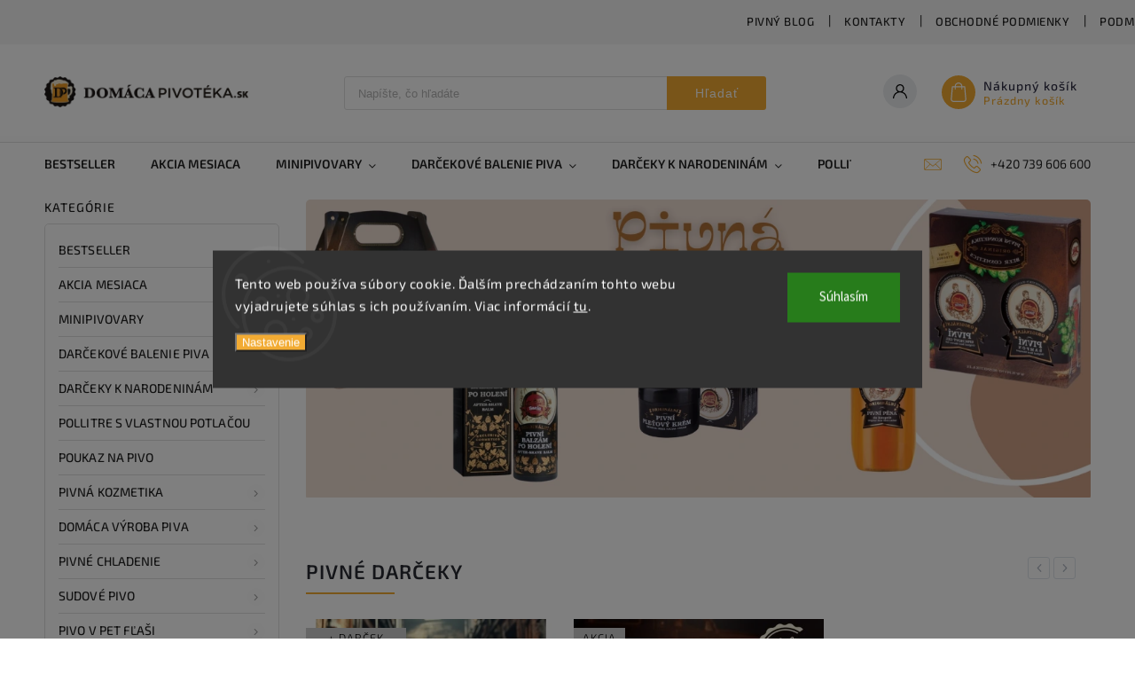

--- FILE ---
content_type: text/html; charset=utf-8
request_url: https://www.domaca-pivoteka.sk/
body_size: 38531
content:
<!doctype html><html lang="sk" dir="ltr" class="header-background-light external-fonts-loaded"><head><meta charset="utf-8" /><meta name="viewport" content="width=device-width,initial-scale=1" /><title>Domáci pivotéka - pivo ako darček</title><link rel="preconnect" href="https://cdn.myshoptet.com" /><link rel="dns-prefetch" href="https://cdn.myshoptet.com" /><link rel="preload" href="https://cdn.myshoptet.com/prj/dist/master/cms/libs/jquery/jquery-1.11.3.min.js" as="script" /><link href="https://cdn.myshoptet.com/prj/dist/master/cms/templates/frontend_templates/shared/css/font-face/source-sans-3.css" rel="stylesheet"><link href="https://cdn.myshoptet.com/prj/dist/master/cms/templates/frontend_templates/shared/css/font-face/exo-2.css" rel="stylesheet"><script>
dataLayer = [];
dataLayer.push({'shoptet' : {
    "pageId": 1,
    "pageType": "homepage",
    "currency": "EUR",
    "currencyInfo": {
        "decimalSeparator": ",",
        "exchangeRate": 1,
        "priceDecimalPlaces": 2,
        "symbol": "\u20ac",
        "symbolLeft": 1,
        "thousandSeparator": " "
    },
    "language": "sk",
    "projectId": 463051,
    "cartInfo": {
        "id": null,
        "freeShipping": false,
        "freeShippingFrom": 0,
        "leftToFreeGift": {
            "formattedPrice": "\u20ac0",
            "priceLeft": 0
        },
        "freeGift": false,
        "leftToFreeShipping": {
            "priceLeft": 0,
            "dependOnRegion": 0,
            "formattedPrice": "\u20ac0"
        },
        "discountCoupon": [],
        "getNoBillingShippingPrice": {
            "withoutVat": 0,
            "vat": 0,
            "withVat": 0
        },
        "cartItems": [],
        "taxMode": "OSS"
    },
    "cart": [],
    "customer": {
        "priceRatio": 1,
        "priceListId": 1,
        "groupId": null,
        "registered": false,
        "mainAccount": false
    }
}});
dataLayer.push({'cookie_consent' : {
    "marketing": "denied",
    "analytics": "denied"
}});
document.addEventListener('DOMContentLoaded', function() {
    shoptet.consent.onAccept(function(agreements) {
        if (agreements.length == 0) {
            return;
        }
        dataLayer.push({
            'cookie_consent' : {
                'marketing' : (agreements.includes(shoptet.config.cookiesConsentOptPersonalisation)
                    ? 'granted' : 'denied'),
                'analytics': (agreements.includes(shoptet.config.cookiesConsentOptAnalytics)
                    ? 'granted' : 'denied')
            },
            'event': 'cookie_consent'
        });
    });
});
</script>

<!-- Google Tag Manager -->
<script>(function(w,d,s,l,i){w[l]=w[l]||[];w[l].push({'gtm.start':
new Date().getTime(),event:'gtm.js'});var f=d.getElementsByTagName(s)[0],
j=d.createElement(s),dl=l!='dataLayer'?'&l='+l:'';j.async=true;j.src=
'https://www.googletagmanager.com/gtm.js?id='+i+dl;f.parentNode.insertBefore(j,f);
})(window,document,'script','dataLayer','GTM-TRLG48D7');</script>
<!-- End Google Tag Manager -->

<meta property="og:type" content="website"><meta property="og:site_name" content="domaca-pivoteka.sk"><meta property="og:url" content="https://www.domaca-pivoteka.sk/"><meta property="og:title" content="Domáci pivotéka - pivo ako darček"><meta name="author" content="Domáca pivotéka"><meta name="web_author" content="Shoptet.sk"><meta name="dcterms.rightsHolder" content="www.domaca-pivoteka.sk"><meta name="robots" content="index,follow"><meta property="og:image" content="https://cdn.myshoptet.com/usr/www.domaca-pivoteka.sk/user/logos/logo-sk.png?t=1769564339"><meta property="og:description" content="V domácej pivotéce nájdete pivné darčeky, darčekové balenie piva, pivné špeciály a osvedčené darčeky pre pivárov českých a moravských značiek malých, stredných a minipivovarov."><meta name="description" content="V domácej pivotéce nájdete pivné darčeky, darčekové balenie piva, pivné špeciály a osvedčené darčeky pre pivárov českých a moravských značiek malých, stredných a minipivovarov."><style>:root {--color-primary: #f2ab33;--color-primary-h: 38;--color-primary-s: 88%;--color-primary-l: 57%;--color-primary-hover: #201a16;--color-primary-hover-h: 24;--color-primary-hover-s: 19%;--color-primary-hover-l: 11%;--color-secondary: #201a16;--color-secondary-h: 24;--color-secondary-s: 19%;--color-secondary-l: 11%;--color-secondary-hover: #f2ab33;--color-secondary-hover-h: 38;--color-secondary-hover-s: 88%;--color-secondary-hover-l: 57%;--color-tertiary: #201a16;--color-tertiary-h: 24;--color-tertiary-s: 19%;--color-tertiary-l: 11%;--color-tertiary-hover: #201a16;--color-tertiary-hover-h: 24;--color-tertiary-hover-s: 19%;--color-tertiary-hover-l: 11%;--color-header-background: #ffffff;--template-font: "Source Sans 3";--template-headings-font: "Exo 2";--header-background-url: url("[data-uri]");--cookies-notice-background: #1A1937;--cookies-notice-color: #F8FAFB;--cookies-notice-button-hover: #f5f5f5;--cookies-notice-link-hover: #27263f;--templates-update-management-preview-mode-content: "Náhľad aktualizácií šablóny je aktívny pre váš prehliadač."}</style>
    <script>var shoptet = shoptet || {};</script>
    <script src="https://cdn.myshoptet.com/prj/dist/master/shop/dist/main-3g-header.js.05f199e7fd2450312de2.js"></script>
<!-- User include --><!-- service 627(275) html code header -->
<script src="https://ajax.googleapis.com/ajax/libs/webfont/1.6.26/webfont.js"></script>
<link rel="stylesheet" href="https://cdnjs.cloudflare.com/ajax/libs/twitter-bootstrap/4.4.1/css/bootstrap-grid.min.css" />
<link rel="stylesheet" href="https://code.jquery.com/ui/1.12.0/themes/smoothness/jquery-ui.css" />
<link rel="stylesheet" href="https://cdn.myshoptet.com/usr/shoptet.tomashlad.eu/user/documents/extras/shoptet-font/font.css"/>
<link rel="stylesheet" href="https://cdn.myshoptet.com/usr/shoptet.tomashlad.eu/user/documents/extras/rubin/animate.css">
<link href="https://fonts.googleapis.com/css?family=Poppins:300,400,500,600,700,800&display=swap&subset=latin-ext" rel="stylesheet">
<link rel="stylesheet" href="https://cdn.jsdelivr.net/npm/slick-carousel@1.8.1/slick/slick.css" />
<link rel="stylesheet" href="https://cdn.myshoptet.com/usr/shoptet.tomashlad.eu/user/documents/extras/rubin/screen.css?v0133"/>

<style>
textarea.form-control {
    border-radius: 15px;
    font-family: 'Source Sans 3', sans-serif;
}
body {font-family: 'Exo 2', sans-serif;}
.button, .products .product button, .products .product .btn, .btn.btn-primary, .flags .flag.flag-new, .welcome-wrapper h1:before, input[type="checkbox"]:checked:after, .cart-table .related .cart-related-button .btn, .ordering-process .cart-content.checkout-box-wrapper,  .ordering-process .checkout-box, .top-navigation-bar .nav-part .top-navigation-tools .top-nav-button-account, .ordering-process .cart-empty .col-md-4 .cart-content, .customer-page #content table thead, .in-objednavky #content table thead, .in-klient-hodnoceni #content table thead, .in-klient-diskuze #content table thead, .ui-slider-horizontal .ui-slider-range {
background-color: #f2ab33;
}
.flags .flag.flag-new:after {border-left-color:  #f2ab33;}
.product-top .add-to-cart button:hover, .add-to-cart-button.btn:hover, .cart-content .next-step .btn:hover {background: #f2ab33;}

.add-to-cart-button.btn, .flags .flag-discount, .cart-content .next-step .btn {
    background:  #201a16;
}

a {color: #222222;}
.content-wrapper p a, .product-top .price-line .price-final, .subcategories li a:hover, .category-header input[type="radio"] + label:hover,  .ui-slider-horizontal .ui-slider-handle, .product-top .price-line .price-fina, .shp-tabs .shp-tab-link:hover, .type-detail .tab-content .detail-parameters th a, .type-detail .tab-content .detail-parameters td a, #header .top-navigation-contacts .project-phone:before, #header .top-navigation-contacts .project-email:before, .product-top .p-detail-info > div a, .sidebar .filters-wrapper .toggle-filters {
color: #f2ab33;
}
#checkoutContent .cart-content .box .form-group .btn, .sidebar .box.client-center-box ul .logout a, .stars a.star::before, .stars span.star::before {
color: #f2ab33 !important;
}
a:hover, #header .navigation-buttons .btn .cart-price, .products .product .ratings-wrapper .stars .star, .product-top .p-detail-info .stars-wrapper .stars .star, .products .product .prices .price-final strong, .hp-middle-banner .middle-banner-caption h2, ol.top-products li a strong, .categories .topic.active > a, .categories ul.expanded li.active a, .product-top .p-detail-info > div:last-child a, ol.cart-header li.active strong span, ol.cart-header li.completed a span, #checkoutSidebar .next-step .next-step-back, ul.manufacturers h2  {
color: #f2ab33;
}
button, .button, .btn, .btn-primary, #header .navigation-buttons .btn:before, .user-action-tabs li.active a::after, .category-header input[type="radio"]:checked + label, .shp-tabs-holder ul.shp-tabs li.active a {
cursor: pointer;
background-color: #f2ab33;
color: #fff;
}
button:hover, .button:hover, .btn:hover, .btn-primary:hover, .products .product .btn:hover {
background-color: #201a16;
color: #fff;
}
.user-action-tabs li.active a::before, input[type="checkbox"]:checked:before, input[type="checkbox"]:checked + label::before, input[type="radio"]:checked + label::before, .sidebar .box.client-center-box ul .logout a, .sidebar .filters-wrapper .toggle-filters {
  border-color: #f2ab33;
}
#carousel .carousel-slide-caption h2:before,
.h4::after, .content h4::after, .category-title::after, .p-detail-inner h1::after, h1:after, article h1::after, h4.homepage-group-title::after, .h4.homepage-group-title::after, footer h4:before, .products-related-header:after, ol.cart-header li.active strong span::before, ol.cart-header li.completed a span::before, input[type="checkbox"]:checked + label::after, input[type="radio"]:checked + label::after, .latest-contribution-wrapper h2:before {
background: #f2ab33;
}
.next-to-carousel-banners .banner-wrapper .small-banner:hover .icon-box {
background: #f2ab33;
border-color: #f2ab33;
}
.sidebar .box-poll .poll-result > div {
border-color: #f2ab33;
background-color: #f2ab33;
}
.p-image-wrapper .flags-extra .flag.flag.flag-discount, .flags-extra .flag.flag.flag-discount {
background: #201a16 !important;
}
@media only screen and (max-width: 768px) {
.top-navigation-bar .nav-part .responsive-tools a[data-target="navigation"] {
background: #f2ab33;
}
}
@media screen and (max-width: 767px) {
body.template-11.mobile-header-version-1 #dklabBanplusNadHlavickou {
position: relative;
top: 90px !important;
z-index: 2;
}
}
footer .news-item-widget h5 a {color:#909090 !important}
</style>
<link rel="stylesheet" href="https://cdn.myshoptet.com/usr/rubin.shoptetak.cz/user/documents/rubin2.css?v1"/>
<style>.top-navigation-bar .top-navigation-menu {overflow: hidden;}</style>
<style>
.wrong-template {
    text-align: center;
    padding: 30px;
    background: #000;
    color: #fff;
    font-size: 20px;
    position: fixed;
    width: 100%;
    height: 100%;
    z-index: 99999999;
    top: 0;
    left: 0;
    padding-top: 20vh;
}
.wrong-template span {
    display: block;
    font-size: 15px;
    margin-top: 25px;
    opacity: 0.7;
}
.wrong-template span a {color: #fff; text-decoration: underline;}
footer .custom-footer > div.newsletter form .consents-first {max-width: 100%;}

@media (max-width: 480px) {
.form-control {font-size: 16px;}
}
form#formAffiliateLogin .password-helper {margin-top: 15px;}
form#formAffiliateLogin .password-helper a {display: block; margin-bottom: 5px;}
.ordering-process .next-step-back {color:black !important;background:transparent !important;font-size:14px !important;}

</style>

<style>
.quantity button .decrease__sign {display: none;}
@media only screen and (max-width: 767px) {
html[lang="de"] .products-block.products .product button, .products-block.products .product .btn {width: 100% !important;padding:0px 5px;}
}
.co-shipping-address .form-group strong {padding-right:10px;}
.advanced-parameter-inner img, .cart-widget-product-image img, .search-whisperer img {height:auto;}
.advancedOrder__buttons {display: flex;align-items: center;justify-content: center;}
.advancedOrder__buttons .next-step-back {
width: auto;
min-width: 80px;
border-radius: 4px;
height: 38px;
border: none;
display: flex !important;
color: #f2ab33;
font-weight: 300;
align-items: center;
justify-content: center;
text-decoration: none;
transition: 0.3s;
font-size: 1.1em;
letter-spacing: 1px;
line-height: 40px;
font-family: 'Poppins';
padding: 0 15px;
margin-right: 15px;
background: transparent;
border: 1px solid #f2ab33;
}
.advancedOrder__buttons .next-step-back:hover {background: #f2f2f2;}
@media (max-width: 768px) {
.advancedOrder__buttons .next-step-back {margin: 0 auto;padding: 0 10px;line-height: 1em;}
}
img {height:auto;}
.news-wrapper .news-item .image img, .blog-wrapper .news-item .image img {object-fit:cover;}
.products-top-wrapper .toggle-top-products {border: none;}
</style>

<!-- api 473(125) html code header -->

                <style>
                    #order-billing-methods .radio-wrapper[data-guid="ad1f169e-636c-11ee-8a6d-364f8c6fa34d"]:not(.cgapplepay), #order-billing-methods .radio-wrapper[data-guid="ad285683-636c-11ee-8a6d-364f8c6fa34d"]:not(.cggooglepay) {
                        display: none;
                    }
                </style>
                <script type="text/javascript">
                    document.addEventListener('DOMContentLoaded', function() {
                        if (getShoptetDataLayer('pageType') === 'billingAndShipping') {
                            
                try {
                    if (window.ApplePaySession && window.ApplePaySession.canMakePayments()) {
                        document.querySelector('#order-billing-methods .radio-wrapper[data-guid="ad1f169e-636c-11ee-8a6d-364f8c6fa34d"]').classList.add('cgapplepay');
                    }
                } catch (err) {} 
            
                            
                const cgBaseCardPaymentMethod = {
                        type: 'CARD',
                        parameters: {
                            allowedAuthMethods: ["PAN_ONLY", "CRYPTOGRAM_3DS"],
                            allowedCardNetworks: [/*"AMEX", "DISCOVER", "INTERAC", "JCB",*/ "MASTERCARD", "VISA"]
                        }
                };
                
                function cgLoadScript(src, callback)
                {
                    var s,
                        r,
                        t;
                    r = false;
                    s = document.createElement('script');
                    s.type = 'text/javascript';
                    s.src = src;
                    s.onload = s.onreadystatechange = function() {
                        if ( !r && (!this.readyState || this.readyState == 'complete') )
                        {
                            r = true;
                            callback();
                        }
                    };
                    t = document.getElementsByTagName('script')[0];
                    t.parentNode.insertBefore(s, t);
                } 
                
                function cgGetGoogleIsReadyToPayRequest() {
                    return Object.assign(
                        {},
                        {
                            apiVersion: 2,
                            apiVersionMinor: 0
                        },
                        {
                            allowedPaymentMethods: [cgBaseCardPaymentMethod]
                        }
                    );
                }

                function onCgGooglePayLoaded() {
                    let paymentsClient = new google.payments.api.PaymentsClient({environment: 'PRODUCTION'});
                    paymentsClient.isReadyToPay(cgGetGoogleIsReadyToPayRequest()).then(function(response) {
                        if (response.result) {
                            document.querySelector('#order-billing-methods .radio-wrapper[data-guid="ad285683-636c-11ee-8a6d-364f8c6fa34d"]').classList.add('cggooglepay');	 	 	 	 	 
                        }
                    })
                    .catch(function(err) {});
                }
                
                cgLoadScript('https://pay.google.com/gp/p/js/pay.js', onCgGooglePayLoaded);
            
                        }
                    });
                </script> 
                
<!-- service 619(267) html code header -->
<link href="https://cdn.myshoptet.com/usr/fvstudio.myshoptet.com/user/documents/addons/cartupsell.min.css?24.11.1" rel="stylesheet">
<!-- service 659(306) html code header -->
<link rel="stylesheet" type="text/css" href="https://cdn.myshoptet.com/usr/fvstudio.myshoptet.com/user/documents/showmore/fv-studio-app-showmore.css?v=21.10.1">

<!-- service 1714(1298) html code header -->
<link 
rel="stylesheet" 
href="https://cdn.myshoptet.com/usr/dmartini.myshoptet.com/user/documents/upload/dmartini/blog_products/blog_products.min.css?160"
data-author="Dominik Martini" 
data-author-web="dmartini.cz">
<!-- project html code header -->
<meta name="seznam-wmt" content="2YNGaNdzYZbVaKAZBn3iPJXoxJEdghgd" />
<meta name="facebook-domain-verification" content="pv728vzpjrz13os0bob6oj7qnp0r5f" />
<meta name="msvalidate.01" content="CC3A1C09542F88B6AE9692F5C4422B08" />
<script async charset="utf-8" src="//app.notifikuj.cz/js/notifikuj.min.js?id=7b2f015c-0b80-4615-8570-add1c1c9fe57"></script>
<!-- <link rel="stylesheet" type="text/css" href="https://cdn.fv-studio.cz/domaci-pivoteka.cz/src/app-fv-studio-domaci-pivoteka.css?v=2.3">-->

<!-- /User include --><link rel="shortcut icon" href="/favicon.ico" type="image/x-icon" /><link rel="canonical" href="https://www.domaca-pivoteka.sk/" />    <script>
        var _hwq = _hwq || [];
        _hwq.push(['setKey', 'F9E9CF0036699A4D2964CE76E745DB31']);
        _hwq.push(['setTopPos', '0']);
        _hwq.push(['showWidget', '22']);
        (function() {
            var ho = document.createElement('script');
            ho.src = 'https://sk.im9.cz/direct/i/gjs.php?n=wdgt&sak=F9E9CF0036699A4D2964CE76E745DB31';
            var s = document.getElementsByTagName('script')[0]; s.parentNode.insertBefore(ho, s);
        })();
    </script>
<script>!function(){var t={9196:function(){!function(){var t=/\[object (Boolean|Number|String|Function|Array|Date|RegExp)\]/;function r(r){return null==r?String(r):(r=t.exec(Object.prototype.toString.call(Object(r))))?r[1].toLowerCase():"object"}function n(t,r){return Object.prototype.hasOwnProperty.call(Object(t),r)}function e(t){if(!t||"object"!=r(t)||t.nodeType||t==t.window)return!1;try{if(t.constructor&&!n(t,"constructor")&&!n(t.constructor.prototype,"isPrototypeOf"))return!1}catch(t){return!1}for(var e in t);return void 0===e||n(t,e)}function o(t,r,n){this.b=t,this.f=r||function(){},this.d=!1,this.a={},this.c=[],this.e=function(t){return{set:function(r,n){u(c(r,n),t.a)},get:function(r){return t.get(r)}}}(this),i(this,t,!n);var e=t.push,o=this;t.push=function(){var r=[].slice.call(arguments,0),n=e.apply(t,r);return i(o,r),n}}function i(t,n,o){for(t.c.push.apply(t.c,n);!1===t.d&&0<t.c.length;){if("array"==r(n=t.c.shift()))t:{var i=n,a=t.a;if("string"==r(i[0])){for(var f=i[0].split("."),s=f.pop(),p=(i=i.slice(1),0);p<f.length;p++){if(void 0===a[f[p]])break t;a=a[f[p]]}try{a[s].apply(a,i)}catch(t){}}}else if("function"==typeof n)try{n.call(t.e)}catch(t){}else{if(!e(n))continue;for(var l in n)u(c(l,n[l]),t.a)}o||(t.d=!0,t.f(t.a,n),t.d=!1)}}function c(t,r){for(var n={},e=n,o=t.split("."),i=0;i<o.length-1;i++)e=e[o[i]]={};return e[o[o.length-1]]=r,n}function u(t,o){for(var i in t)if(n(t,i)){var c=t[i];"array"==r(c)?("array"==r(o[i])||(o[i]=[]),u(c,o[i])):e(c)?(e(o[i])||(o[i]={}),u(c,o[i])):o[i]=c}}window.DataLayerHelper=o,o.prototype.get=function(t){var r=this.a;t=t.split(".");for(var n=0;n<t.length;n++){if(void 0===r[t[n]])return;r=r[t[n]]}return r},o.prototype.flatten=function(){this.b.splice(0,this.b.length),this.b[0]={},u(this.a,this.b[0])}}()}},r={};function n(e){var o=r[e];if(void 0!==o)return o.exports;var i=r[e]={exports:{}};return t[e](i,i.exports,n),i.exports}n.n=function(t){var r=t&&t.__esModule?function(){return t.default}:function(){return t};return n.d(r,{a:r}),r},n.d=function(t,r){for(var e in r)n.o(r,e)&&!n.o(t,e)&&Object.defineProperty(t,e,{enumerable:!0,get:r[e]})},n.o=function(t,r){return Object.prototype.hasOwnProperty.call(t,r)},function(){"use strict";n(9196)}()}();</script>    <!-- Global site tag (gtag.js) - Google Analytics -->
    <script async src="https://www.googletagmanager.com/gtag/js?id=G-LZNYP94441"></script>
    <script>
        
        window.dataLayer = window.dataLayer || [];
        function gtag(){dataLayer.push(arguments);}
        

                    console.debug('default consent data');

            gtag('consent', 'default', {"ad_storage":"denied","analytics_storage":"denied","ad_user_data":"denied","ad_personalization":"denied","wait_for_update":500});
            dataLayer.push({
                'event': 'default_consent'
            });
        
        gtag('js', new Date());

                gtag('config', 'UA-73515000-9', { 'groups': "UA" });
        
                gtag('config', 'G-LZNYP94441', {"groups":"GA4","send_page_view":false,"content_group":"homepage","currency":"EUR","page_language":"sk"});
        
                gtag('config', 'AW-10812774828');
        
        
        
        
        
                    gtag('event', 'page_view', {"send_to":"GA4","page_language":"sk","content_group":"homepage","currency":"EUR"});
        
        
        
        
        
        
        
        
        
        
        
        
        
        document.addEventListener('DOMContentLoaded', function() {
            if (typeof shoptet.tracking !== 'undefined') {
                for (var id in shoptet.tracking.bannersList) {
                    gtag('event', 'view_promotion', {
                        "send_to": "UA",
                        "promotions": [
                            {
                                "id": shoptet.tracking.bannersList[id].id,
                                "name": shoptet.tracking.bannersList[id].name,
                                "position": shoptet.tracking.bannersList[id].position
                            }
                        ]
                    });
                }
            }

            shoptet.consent.onAccept(function(agreements) {
                if (agreements.length !== 0) {
                    console.debug('gtag consent accept');
                    var gtagConsentPayload =  {
                        'ad_storage': agreements.includes(shoptet.config.cookiesConsentOptPersonalisation)
                            ? 'granted' : 'denied',
                        'analytics_storage': agreements.includes(shoptet.config.cookiesConsentOptAnalytics)
                            ? 'granted' : 'denied',
                                                                                                'ad_user_data': agreements.includes(shoptet.config.cookiesConsentOptPersonalisation)
                            ? 'granted' : 'denied',
                        'ad_personalization': agreements.includes(shoptet.config.cookiesConsentOptPersonalisation)
                            ? 'granted' : 'denied',
                        };
                    console.debug('update consent data', gtagConsentPayload);
                    gtag('consent', 'update', gtagConsentPayload);
                    dataLayer.push(
                        { 'event': 'update_consent' }
                    );
                }
            });
        });
    </script>
</head><body class="desktop id-1 in-index template-11 type-index multiple-columns-body has-carousel columns-3 blank-mode blank-mode-css ums_forms_redesign--off ums_a11y_category_page--on ums_discussion_rating_forms--off ums_flags_display_unification--on ums_a11y_login--on mobile-header-version-1">
        <div id="fb-root"></div>
        <script>
            window.fbAsyncInit = function() {
                FB.init({
                    autoLogAppEvents : true,
                    xfbml            : true,
                    version          : 'v24.0'
                });
            };
        </script>
        <script async defer crossorigin="anonymous" src="https://connect.facebook.net/sk_SK/sdk.js#xfbml=1&version=v24.0"></script>
<!-- Google Tag Manager (noscript) -->
<noscript><iframe src="https://www.googletagmanager.com/ns.html?id=GTM-TRLG48D7"
height="0" width="0" style="display:none;visibility:hidden"></iframe></noscript>
<!-- End Google Tag Manager (noscript) -->

    <div class="siteCookies siteCookies--center siteCookies--dark js-siteCookies" role="dialog" data-testid="cookiesPopup" data-nosnippet>
        <div class="siteCookies__form">
            <div class="siteCookies__content">
                <div class="siteCookies__text">
                    Tento web používa súbory cookie. Ďalším prechádzaním tohto webu vyjadrujete súhlas s ich používaním. Viac informácií <a href="https://www.domaca-pivoteka.sk/podminky-ochrany-osobnich-udaju/" target="\" _blank="" rel="\" noreferrer="">tu</a>.
<div id="gtx-trans" style="position: absolute; left: 881px; top: 47.5469px;"> </div>
                </div>
                <p class="siteCookies__links">
                    <button class="siteCookies__link js-cookies-settings" aria-label="Nastavenia cookies" data-testid="cookiesSettings">Nastavenie</button>
                </p>
            </div>
            <div class="siteCookies__buttonWrap">
                                <button class="siteCookies__button js-cookiesConsentSubmit" value="all" aria-label="Prijať cookies" data-testid="buttonCookiesAccept">Súhlasím</button>
            </div>
        </div>
        <script>
            document.addEventListener("DOMContentLoaded", () => {
                const siteCookies = document.querySelector('.js-siteCookies');
                document.addEventListener("scroll", shoptet.common.throttle(() => {
                    const st = document.documentElement.scrollTop;
                    if (st > 1) {
                        siteCookies.classList.add('siteCookies--scrolled');
                    } else {
                        siteCookies.classList.remove('siteCookies--scrolled');
                    }
                }, 100));
            });
        </script>
    </div>
<a href="#content" class="skip-link sr-only">Prejsť na obsah</a><div class="overall-wrapper"><div class="user-action"><div class="container">
    <div class="user-action-in">
                    <div id="login" class="user-action-login popup-widget login-widget" role="dialog" aria-labelledby="loginHeading">
        <div class="popup-widget-inner">
                            <h2 id="loginHeading">Prihlásenie k vášmu účtu</h2><div id="customerLogin"><form action="/action/Customer/Login/" method="post" id="formLoginIncluded" class="csrf-enabled formLogin" data-testid="formLogin"><input type="hidden" name="referer" value="" /><div class="form-group"><div class="input-wrapper email js-validated-element-wrapper no-label"><input type="email" name="email" class="form-control" autofocus placeholder="E-mailová adresa (napr. jan@novak.sk)" data-testid="inputEmail" autocomplete="email" required /></div></div><div class="form-group"><div class="input-wrapper password js-validated-element-wrapper no-label"><input type="password" name="password" class="form-control" placeholder="Heslo" data-testid="inputPassword" autocomplete="current-password" required /><span class="no-display">Nemôžete vyplniť toto pole</span><input type="text" name="surname" value="" class="no-display" /></div></div><div class="form-group"><div class="login-wrapper"><button type="submit" class="btn btn-secondary btn-text btn-login" data-testid="buttonSubmit">Prihlásiť sa</button><div class="password-helper"><a href="/registracia/" data-testid="signup" rel="nofollow">Nová registrácia</a><a href="/klient/zabudnute-heslo/" rel="nofollow">Zabudnuté heslo</a></div></div></div></form>
</div>                    </div>
    </div>

                            <div id="cart-widget" class="user-action-cart popup-widget cart-widget loader-wrapper" data-testid="popupCartWidget" role="dialog" aria-hidden="true">
    <div class="popup-widget-inner cart-widget-inner place-cart-here">
        <div class="loader-overlay">
            <div class="loader"></div>
        </div>
    </div>

    <div class="cart-widget-button">
        <a href="/kosik/" class="btn btn-conversion" id="continue-order-button" rel="nofollow" data-testid="buttonNextStep">Pokračovať do košíka</a>
    </div>
</div>
            </div>
</div>
</div><div class="top-navigation-bar" data-testid="topNavigationBar">

    <div class="container">

        <div class="top-navigation-contacts">
            <strong>Zákaznícka podpora:</strong><a href="tel:+420739606600" class="project-phone" aria-label="Zavolať na +420739606600" data-testid="contactboxPhone"><span>+420 739 606 600</span></a><a href="mailto:info@domaca-pivoteka.sk" class="project-email" data-testid="contactboxEmail"><span>info@domaca-pivoteka.sk</span></a>        </div>

                            <div class="top-navigation-menu">
                <div class="top-navigation-menu-trigger"></div>
                <ul class="top-navigation-bar-menu">
                                            <li class="top-navigation-menu-item-1890">
                            <a href="/pivny-blog/">Pivný Blog</a>
                        </li>
                                            <li class="top-navigation-menu-item-1875">
                            <a href="/kontakty/">Kontakty</a>
                        </li>
                                            <li class="top-navigation-menu-item-1881">
                            <a href="/obchodne-podmienky/">Obchodné podmienky</a>
                        </li>
                                            <li class="top-navigation-menu-item-1884">
                            <a href="/podminky-ochrany-osobnich-udaju/">Podmienky ochrany osobných údajov</a>
                        </li>
                                            <li class="top-navigation-menu-item-external-27">
                            <a href="https://www.domaci-pivoteka.cz/" target="blank">České pivo</a>
                        </li>
                                            <li class="top-navigation-menu-item-external-39">
                            <a href="https://www.tschechischesbier.de/" target="blank">Tschechisches bier</a>
                        </li>
                                    </ul>
                <ul class="top-navigation-bar-menu-helper"></ul>
            </div>
        
        <div class="top-navigation-tools">
            <div class="responsive-tools">
                <a href="#" class="toggle-window" data-target="search" aria-label="Hľadať" data-testid="linkSearchIcon"></a>
                                                            <a href="#" class="toggle-window" data-target="login"></a>
                                                    <a href="#" class="toggle-window" data-target="navigation" aria-label="Menu" data-testid="hamburgerMenu"></a>
            </div>
                        <button class="top-nav-button top-nav-button-login toggle-window" type="button" data-target="login" aria-haspopup="dialog" aria-controls="login" aria-expanded="false" data-testid="signin"><span>Prihlásenie</span></button>        </div>

    </div>

</div>
<header id="header"><div class="container navigation-wrapper">
    <div class="header-top">
        <div class="site-name-wrapper">
            <div class="site-name"><a href="/" data-testid="linkWebsiteLogo"><img src="https://cdn.myshoptet.com/usr/www.domaca-pivoteka.sk/user/logos/logo-sk.png" alt="Domáca pivotéka" fetchpriority="low" /></a></div>        </div>
        <div class="search" itemscope itemtype="https://schema.org/WebSite">
            <meta itemprop="headline" content="Vitajte v Domácej pivotéce!"/><meta itemprop="url" content="https://www.domaca-pivoteka.sk"/><meta itemprop="text" content="V domácej pivotéce nájdete pivné darčeky, darčekové balenie piva, pivné špeciály a osvedčené darčeky pre pivárov českých a moravských značiek malých, stredných a minipivovarov."/>            <form action="/action/ProductSearch/prepareString/" method="post"
    id="formSearchForm" class="search-form compact-form js-search-main"
    itemprop="potentialAction" itemscope itemtype="https://schema.org/SearchAction" data-testid="searchForm">
    <fieldset>
        <meta itemprop="target"
            content="https://www.domaca-pivoteka.sk/vyhladavanie/?string={string}"/>
        <input type="hidden" name="language" value="sk"/>
        
            
<input
    type="search"
    name="string"
        class="query-input form-control search-input js-search-input"
    placeholder="Napíšte, čo hľadáte"
    autocomplete="off"
    required
    itemprop="query-input"
    aria-label="Vyhľadávanie"
    data-testid="searchInput"
>
            <button type="submit" class="btn btn-default" data-testid="searchBtn">Hľadať</button>
        
    </fieldset>
</form>
        </div>
        <div class="navigation-buttons">
                
    <a href="/kosik/" class="btn btn-icon toggle-window cart-count" data-target="cart" data-hover="true" data-redirect="true" data-testid="headerCart" rel="nofollow" aria-haspopup="dialog" aria-expanded="false" aria-controls="cart-widget">
        
                <span class="sr-only">Nákupný košík</span>
        
            <span class="cart-price visible-lg-inline-block" data-testid="headerCartPrice">
                                    Prázdny košík                            </span>
        
    
            </a>
        </div>
    </div>
    <nav id="navigation" aria-label="Hlavné menu" data-collapsible="true"><div class="navigation-in menu"><ul class="menu-level-1" role="menubar" data-testid="headerMenuItems"><li class="menu-item-2822" role="none"><a href="/bestseller/" data-testid="headerMenuItem" role="menuitem" aria-expanded="false"><b>Bestseller</b></a></li>
<li class="menu-item-3214" role="none"><a href="/akcia-mesiaca/" data-testid="headerMenuItem" role="menuitem" aria-expanded="false"><b>Akcia mesiaca</b></a></li>
<li class="menu-item-3116 ext" role="none"><a href="/minipivovary/" data-testid="headerMenuItem" role="menuitem" aria-haspopup="true" aria-expanded="false"><b>Minipivovary</b><span class="submenu-arrow"></span></a><ul class="menu-level-2" aria-label="Minipivovary" tabindex="-1" role="menu"><li class="menu-item-1634" role="none"><a href="/pivna-flasa-0-75l/" class="menu-image" data-testid="headerMenuItem" tabindex="-1" aria-hidden="true"><img src="data:image/svg+xml,%3Csvg%20width%3D%22140%22%20height%3D%22100%22%20xmlns%3D%22http%3A%2F%2Fwww.w3.org%2F2000%2Fsvg%22%3E%3C%2Fsvg%3E" alt="" aria-hidden="true" width="140" height="100"  data-src="https://cdn.myshoptet.com/usr/www.domaca-pivoteka.sk/user/categories/thumb/f__a__a_0_75l.png" fetchpriority="low" /></a><div><a href="/pivna-flasa-0-75l/" data-testid="headerMenuItem" role="menuitem"><span>Pivná fľaša 0,75L</span></a>
                        </div></li><li class="menu-item-1430" role="none"><a href="/pet-flasa-1l/" class="menu-image" data-testid="headerMenuItem" tabindex="-1" aria-hidden="true"><img src="data:image/svg+xml,%3Csvg%20width%3D%22140%22%20height%3D%22100%22%20xmlns%3D%22http%3A%2F%2Fwww.w3.org%2F2000%2Fsvg%22%3E%3C%2Fsvg%3E" alt="" aria-hidden="true" width="140" height="100"  data-src="https://cdn.myshoptet.com/usr/www.domaca-pivoteka.sk/user/categories/thumb/pet_f__a__a-1.png" fetchpriority="low" /></a><div><a href="/pet-flasa-1l/" data-testid="headerMenuItem" role="menuitem"><span>Pet fľaša 1l</span></a>
                        </div></li></ul></li>
<li class="menu-item-1448 ext" role="none"><a href="/darcekove-balenie-piva/" data-testid="headerMenuItem" role="menuitem" aria-haspopup="true" aria-expanded="false"><b>Darčekové balenie piva</b><span class="submenu-arrow"></span></a><ul class="menu-level-2" aria-label="Darčekové balenie piva" tabindex="-1" role="menu"><li class="menu-item-2947" role="none"><a href="/darcekove-sady-pre-muzov/" class="menu-image" data-testid="headerMenuItem" tabindex="-1" aria-hidden="true"><img src="data:image/svg+xml,%3Csvg%20width%3D%22140%22%20height%3D%22100%22%20xmlns%3D%22http%3A%2F%2Fwww.w3.org%2F2000%2Fsvg%22%3E%3C%2Fsvg%3E" alt="" aria-hidden="true" width="140" height="100"  data-src="https://cdn.myshoptet.com/usr/www.domaca-pivoteka.sk/user/categories/thumb/sada_jack.jpg" fetchpriority="low" /></a><div><a href="/darcekove-sady-pre-muzov/" data-testid="headerMenuItem" role="menuitem"><span>Darčekové sady pre mužov</span></a>
                        </div></li><li class="menu-item-3069" role="none"><a href="/degustacne-sady/" class="menu-image" data-testid="headerMenuItem" tabindex="-1" aria-hidden="true"><img src="data:image/svg+xml,%3Csvg%20width%3D%22140%22%20height%3D%22100%22%20xmlns%3D%22http%3A%2F%2Fwww.w3.org%2F2000%2Fsvg%22%3E%3C%2Fsvg%3E" alt="" aria-hidden="true" width="140" height="100"  data-src="https://cdn.myshoptet.com/usr/www.domaca-pivoteka.sk/user/categories/thumb/nachmelen___opice_ipa_14___-_0_75_sklo.jpg" fetchpriority="low" /></a><div><a href="/degustacne-sady/" data-testid="headerMenuItem" role="menuitem"><span>Degustačné sady</span></a>
                        </div></li><li class="menu-item-3066" role="none"><a href="/darcekove-kose-pre-muzov-s-pivom/" class="menu-image" data-testid="headerMenuItem" tabindex="-1" aria-hidden="true"><img src="data:image/svg+xml,%3Csvg%20width%3D%22140%22%20height%3D%22100%22%20xmlns%3D%22http%3A%2F%2Fwww.w3.org%2F2000%2Fsvg%22%3E%3C%2Fsvg%3E" alt="" aria-hidden="true" width="140" height="100"  data-src="https://cdn.myshoptet.com/usr/www.domaca-pivoteka.sk/user/categories/thumb/4787_pivni-kos-specialy-a-pochutiny.jpg" fetchpriority="low" /></a><div><a href="/darcekove-kose-pre-muzov-s-pivom/" data-testid="headerMenuItem" role="menuitem"><span>Darčekové koše pre mužov s pivom</span></a>
                        </div></li></ul></li>
<li class="menu-item-2661 ext" role="none"><a href="/darceky-pre-muzov/" data-testid="headerMenuItem" role="menuitem" aria-haspopup="true" aria-expanded="false"><b>Darčeky k narodeninám</b><span class="submenu-arrow"></span></a><ul class="menu-level-2" aria-label="Darčeky k narodeninám" tabindex="-1" role="menu"><li class="menu-item-2793" role="none"><a href="/darcek-narodeninam-vlastny-obrazok-aj-text/" class="menu-image" data-testid="headerMenuItem" tabindex="-1" aria-hidden="true"><img src="data:image/svg+xml,%3Csvg%20width%3D%22140%22%20height%3D%22100%22%20xmlns%3D%22http%3A%2F%2Fwww.w3.org%2F2000%2Fsvg%22%3E%3C%2Fsvg%3E" alt="" aria-hidden="true" width="140" height="100"  data-src="https://cdn.myshoptet.com/usr/www.domaca-pivoteka.sk/user/categories/thumb/obecny.jpg" fetchpriority="low" /></a><div><a href="/darcek-narodeninam-vlastny-obrazok-aj-text/" data-testid="headerMenuItem" role="menuitem"><span>Darček narodeninám - vlastný obrázok aj text</span></a>
                        </div></li><li class="menu-item-2778" role="none"><a href="/darcek-k-20-narodeninam-pre-muza/" class="menu-image" data-testid="headerMenuItem" tabindex="-1" aria-hidden="true"><img src="data:image/svg+xml,%3Csvg%20width%3D%22140%22%20height%3D%22100%22%20xmlns%3D%22http%3A%2F%2Fwww.w3.org%2F2000%2Fsvg%22%3E%3C%2Fsvg%3E" alt="" aria-hidden="true" width="140" height="100"  data-src="https://cdn.myshoptet.com/usr/www.domaca-pivoteka.sk/user/categories/thumb/20b.jpg" fetchpriority="low" /></a><div><a href="/darcek-k-20-narodeninam-pre-muza/" data-testid="headerMenuItem" role="menuitem"><span>Darček k 20 narodeninám</span></a>
                        </div></li><li class="menu-item-2781" role="none"><a href="/darcek-k-30-narodeninam-pre-muza/" class="menu-image" data-testid="headerMenuItem" tabindex="-1" aria-hidden="true"><img src="data:image/svg+xml,%3Csvg%20width%3D%22140%22%20height%3D%22100%22%20xmlns%3D%22http%3A%2F%2Fwww.w3.org%2F2000%2Fsvg%22%3E%3C%2Fsvg%3E" alt="" aria-hidden="true" width="140" height="100"  data-src="https://cdn.myshoptet.com/usr/www.domaca-pivoteka.sk/user/categories/thumb/30.jpg" fetchpriority="low" /></a><div><a href="/darcek-k-30-narodeninam-pre-muza/" data-testid="headerMenuItem" role="menuitem"><span>Darček k 30 narodeninám</span></a>
                        </div></li><li class="menu-item-2784" role="none"><a href="/darcek-k-40-narodeninam-pre-muza/" class="menu-image" data-testid="headerMenuItem" tabindex="-1" aria-hidden="true"><img src="data:image/svg+xml,%3Csvg%20width%3D%22140%22%20height%3D%22100%22%20xmlns%3D%22http%3A%2F%2Fwww.w3.org%2F2000%2Fsvg%22%3E%3C%2Fsvg%3E" alt="" aria-hidden="true" width="140" height="100"  data-src="https://cdn.myshoptet.com/usr/www.domaca-pivoteka.sk/user/categories/thumb/40-1.jpg" fetchpriority="low" /></a><div><a href="/darcek-k-40-narodeninam-pre-muza/" data-testid="headerMenuItem" role="menuitem"><span>Darček k 40 narodeninám</span></a>
                        </div></li><li class="menu-item-2787" role="none"><a href="/darcek-k-50-narodeninam-pre-muza/" class="menu-image" data-testid="headerMenuItem" tabindex="-1" aria-hidden="true"><img src="data:image/svg+xml,%3Csvg%20width%3D%22140%22%20height%3D%22100%22%20xmlns%3D%22http%3A%2F%2Fwww.w3.org%2F2000%2Fsvg%22%3E%3C%2Fsvg%3E" alt="" aria-hidden="true" width="140" height="100"  data-src="https://cdn.myshoptet.com/usr/www.domaca-pivoteka.sk/user/categories/thumb/50.jpg" fetchpriority="low" /></a><div><a href="/darcek-k-50-narodeninam-pre-muza/" data-testid="headerMenuItem" role="menuitem"><span>Darček k 50 narodeninám</span></a>
                        </div></li><li class="menu-item-2790" role="none"><a href="/darcek-k-60-narodeninam-pre-muza/" class="menu-image" data-testid="headerMenuItem" tabindex="-1" aria-hidden="true"><img src="data:image/svg+xml,%3Csvg%20width%3D%22140%22%20height%3D%22100%22%20xmlns%3D%22http%3A%2F%2Fwww.w3.org%2F2000%2Fsvg%22%3E%3C%2Fsvg%3E" alt="" aria-hidden="true" width="140" height="100"  data-src="https://cdn.myshoptet.com/usr/www.domaca-pivoteka.sk/user/categories/thumb/60.jpg" fetchpriority="low" /></a><div><a href="/darcek-k-60-narodeninam-pre-muza/" data-testid="headerMenuItem" role="menuitem"><span>Darček k 60 narodeninám</span></a>
                        </div></li></ul></li>
<li class="menu-item-2989" role="none"><a href="/pollitre-s-vlastnou-potlacou/" data-testid="headerMenuItem" role="menuitem" aria-expanded="false"><b>Pollitre s vlastnou potlačou</b></a></li>
<li class="menu-item-2355" role="none"><a href="/poukaz-na-pivo/" data-testid="headerMenuItem" role="menuitem" aria-expanded="false"><b>Poukaz na pivo</b></a></li>
<li class="menu-item-3094 ext" role="none"><a href="/pivna-kozmetika/" data-testid="headerMenuItem" role="menuitem" aria-haspopup="true" aria-expanded="false"><b>Pivná kozmetika</b><span class="submenu-arrow"></span></a><ul class="menu-level-2" aria-label="Pivná kozmetika" tabindex="-1" role="menu"><li class="menu-item-3097" role="none"><a href="/darcekove-sady/" class="menu-image" data-testid="headerMenuItem" tabindex="-1" aria-hidden="true"><img src="data:image/svg+xml,%3Csvg%20width%3D%22140%22%20height%3D%22100%22%20xmlns%3D%22http%3A%2F%2Fwww.w3.org%2F2000%2Fsvg%22%3E%3C%2Fsvg%3E" alt="" aria-hidden="true" width="140" height="100"  data-src="https://cdn.myshoptet.com/usr/www.domaca-pivoteka.sk/user/categories/thumb/sampon_sada.jpg" fetchpriority="low" /></a><div><a href="/darcekove-sady/" data-testid="headerMenuItem" role="menuitem"><span>Darčekové sady</span></a>
                        </div></li><li class="menu-item-3100" role="none"><a href="/na-telo/" class="menu-image" data-testid="headerMenuItem" tabindex="-1" aria-hidden="true"><img src="data:image/svg+xml,%3Csvg%20width%3D%22140%22%20height%3D%22100%22%20xmlns%3D%22http%3A%2F%2Fwww.w3.org%2F2000%2Fsvg%22%3E%3C%2Fsvg%3E" alt="" aria-hidden="true" width="140" height="100"  data-src="https://cdn.myshoptet.com/usr/www.domaca-pivoteka.sk/user/categories/thumb/mydlo.jpg" fetchpriority="low" /></a><div><a href="/na-telo/" data-testid="headerMenuItem" role="menuitem"><span>Na telo</span></a>
                        </div></li><li class="menu-item-3103" role="none"><a href="/na-vlasy/" class="menu-image" data-testid="headerMenuItem" tabindex="-1" aria-hidden="true"><img src="data:image/svg+xml,%3Csvg%20width%3D%22140%22%20height%3D%22100%22%20xmlns%3D%22http%3A%2F%2Fwww.w3.org%2F2000%2Fsvg%22%3E%3C%2Fsvg%3E" alt="" aria-hidden="true" width="140" height="100"  data-src="https://cdn.myshoptet.com/usr/www.domaca-pivoteka.sk/user/categories/thumb/vlasy.jpg" fetchpriority="low" /></a><div><a href="/na-vlasy/" data-testid="headerMenuItem" role="menuitem"><span>Na vlasy</span></a>
                        </div></li><li class="menu-item-3106" role="none"><a href="/do-kupela/" class="menu-image" data-testid="headerMenuItem" tabindex="-1" aria-hidden="true"><img src="data:image/svg+xml,%3Csvg%20width%3D%22140%22%20height%3D%22100%22%20xmlns%3D%22http%3A%2F%2Fwww.w3.org%2F2000%2Fsvg%22%3E%3C%2Fsvg%3E" alt="" aria-hidden="true" width="140" height="100"  data-src="https://cdn.myshoptet.com/usr/www.domaca-pivoteka.sk/user/categories/thumb/koupelna.jpg" fetchpriority="low" /></a><div><a href="/do-kupela/" data-testid="headerMenuItem" role="menuitem"><span>Do kúpeľa</span></a>
                        </div></li><li class="menu-item-3109" role="none"><a href="/na-plet/" class="menu-image" data-testid="headerMenuItem" tabindex="-1" aria-hidden="true"><img src="data:image/svg+xml,%3Csvg%20width%3D%22140%22%20height%3D%22100%22%20xmlns%3D%22http%3A%2F%2Fwww.w3.org%2F2000%2Fsvg%22%3E%3C%2Fsvg%3E" alt="" aria-hidden="true" width="140" height="100"  data-src="https://cdn.myshoptet.com/usr/www.domaca-pivoteka.sk/user/categories/thumb/plet.jpg" fetchpriority="low" /></a><div><a href="/na-plet/" data-testid="headerMenuItem" role="menuitem"><span>Na pleť</span></a>
                        </div></li></ul></li>
<li class="menu-item-2908 ext" role="none"><a href="/domaca-vyroba-piva/" data-testid="headerMenuItem" role="menuitem" aria-haspopup="true" aria-expanded="false"><b>Domáca výroba piva</b><span class="submenu-arrow"></span></a><ul class="menu-level-2" aria-label="Domáca výroba piva" tabindex="-1" role="menu"><li class="menu-item-2911 has-third-level" role="none"><a href="/suroviny/" class="menu-image" data-testid="headerMenuItem" tabindex="-1" aria-hidden="true"><img src="data:image/svg+xml,%3Csvg%20width%3D%22140%22%20height%3D%22100%22%20xmlns%3D%22http%3A%2F%2Fwww.w3.org%2F2000%2Fsvg%22%3E%3C%2Fsvg%3E" alt="" aria-hidden="true" width="140" height="100"  data-src="https://cdn.myshoptet.com/usr/www.domaca-pivoteka.sk/user/categories/thumb/koncentr__t_na_va__en___piva_lager_cooopers_1_7kg_na_23l_piva.jpg" fetchpriority="low" /></a><div><a href="/suroviny/" data-testid="headerMenuItem" role="menuitem"><span>Suroviny</span></a>
                                                    <ul class="menu-level-3" role="menu">
                                                                    <li class="menu-item-2914" role="none">
                                        <a href="/koncentraty-na-varenie-piva/" data-testid="headerMenuItem" role="menuitem">
                                            Koncentráty na varenie piva</a>,                                    </li>
                                                                    <li class="menu-item-3088" role="none">
                                        <a href="/chmel/" data-testid="headerMenuItem" role="menuitem">
                                            Chmeľ</a>,                                    </li>
                                                                    <li class="menu-item-3091" role="none">
                                        <a href="/slad/" data-testid="headerMenuItem" role="menuitem">
                                            Slad</a>                                    </li>
                                                            </ul>
                        </div></li><li class="menu-item-2974" role="none"><a href="/prislusenstvo-2/" class="menu-image" data-testid="headerMenuItem" tabindex="-1" aria-hidden="true"><img src="data:image/svg+xml,%3Csvg%20width%3D%22140%22%20height%3D%22100%22%20xmlns%3D%22http%3A%2F%2Fwww.w3.org%2F2000%2Fsvg%22%3E%3C%2Fsvg%3E" alt="" aria-hidden="true" width="140" height="100"  data-src="https://cdn.myshoptet.com/usr/www.domaca-pivoteka.sk/user/categories/thumb/ventil.jpeg" fetchpriority="low" /></a><div><a href="/prislusenstvo-2/" data-testid="headerMenuItem" role="menuitem"><span>Príslušenstvo</span></a>
                        </div></li><li class="menu-item-2977" role="none"><a href="/sanitacia-2/" class="menu-image" data-testid="headerMenuItem" tabindex="-1" aria-hidden="true"><img src="data:image/svg+xml,%3Csvg%20width%3D%22140%22%20height%3D%22100%22%20xmlns%3D%22http%3A%2F%2Fwww.w3.org%2F2000%2Fsvg%22%3E%3C%2Fsvg%3E" alt="" aria-hidden="true" width="140" height="100"  data-src="https://cdn.myshoptet.com/usr/www.domaca-pivoteka.sk/user/categories/thumb/sanitace.jpg" fetchpriority="low" /></a><div><a href="/sanitacia-2/" data-testid="headerMenuItem" role="menuitem"><span>Sanitácia</span></a>
                        </div></li></ul></li>
<li class="menu-item-1331 ext" role="none"><a href="/pivne-chladenie/" data-testid="headerMenuItem" role="menuitem" aria-haspopup="true" aria-expanded="false"><b>Pivné chladenie</b><span class="submenu-arrow"></span></a><ul class="menu-level-2" aria-label="Pivné chladenie" tabindex="-1" role="menu"><li class="menu-item-2511 has-third-level" role="none"><a href="/sanitacia/" class="menu-image" data-testid="headerMenuItem" tabindex="-1" aria-hidden="true"><img src="data:image/svg+xml,%3Csvg%20width%3D%22140%22%20height%3D%22100%22%20xmlns%3D%22http%3A%2F%2Fwww.w3.org%2F2000%2Fsvg%22%3E%3C%2Fsvg%3E" alt="" aria-hidden="true" width="140" height="100"  data-src="https://cdn.myshoptet.com/usr/www.domaca-pivoteka.sk/user/categories/thumb/sanitace_n__hled.jpg" fetchpriority="low" /></a><div><a href="/sanitacia/" data-testid="headerMenuItem" role="menuitem"><span>Sanitácia</span></a>
                                                    <ul class="menu-level-3" role="menu">
                                                                    <li class="menu-item-3152" role="none">
                                        <a href="/sanitacne-adaptery/" data-testid="headerMenuItem" role="menuitem">
                                            Sanitačné adaptéry</a>,                                    </li>
                                                                    <li class="menu-item-3155" role="none">
                                        <a href="/sanitacne-sady/" data-testid="headerMenuItem" role="menuitem">
                                            Sanitačné sady</a>,                                    </li>
                                                                    <li class="menu-item-3158" role="none">
                                        <a href="/prislusenstvo-pre-sanitaciu/" data-testid="headerMenuItem" role="menuitem">
                                            Príslušenstvo pre sanitáciu</a>                                    </li>
                                                            </ul>
                        </div></li><li class="menu-item-2971" role="none"><a href="/nahradne-diely-a-prislusenstvo/" class="menu-image" data-testid="headerMenuItem" tabindex="-1" aria-hidden="true"><img src="data:image/svg+xml,%3Csvg%20width%3D%22140%22%20height%3D%22100%22%20xmlns%3D%22http%3A%2F%2Fwww.w3.org%2F2000%2Fsvg%22%3E%3C%2Fsvg%3E" alt="" aria-hidden="true" width="140" height="100"  data-src="https://cdn.myshoptet.com/usr/www.domaca-pivoteka.sk/user/categories/thumb/p__ka_nerez.jpg" fetchpriority="low" /></a><div><a href="/nahradne-diely-a-prislusenstvo/" data-testid="headerMenuItem" role="menuitem"><span>Náhradné diely a príslušenstvo</span></a>
                        </div></li><li class="menu-item-3113" role="none"><a href="/odkvapove-misky-a-dosky/" class="menu-image" data-testid="headerMenuItem" tabindex="-1" aria-hidden="true"><img src="data:image/svg+xml,%3Csvg%20width%3D%22140%22%20height%3D%22100%22%20xmlns%3D%22http%3A%2F%2Fwww.w3.org%2F2000%2Fsvg%22%3E%3C%2Fsvg%3E" alt="" aria-hidden="true" width="140" height="100"  data-src="https://cdn.myshoptet.com/usr/www.domaca-pivoteka.sk/user/categories/thumb/odkapni-miska-182x150x16mm-pygmy-35-kprofi-new-.jpg" fetchpriority="low" /></a><div><a href="/odkvapove-misky-a-dosky/" data-testid="headerMenuItem" role="menuitem"><span>Odkvapové misky a dosky</span></a>
                        </div></li><li class="menu-item-3119" role="none"><a href="/vycapne-zariadenie-s-kompresorom/" class="menu-image" data-testid="headerMenuItem" tabindex="-1" aria-hidden="true"><img src="data:image/svg+xml,%3Csvg%20width%3D%22140%22%20height%3D%22100%22%20xmlns%3D%22http%3A%2F%2Fwww.w3.org%2F2000%2Fsvg%22%3E%3C%2Fsvg%3E" alt="" aria-hidden="true" width="140" height="100"  data-src="https://cdn.myshoptet.com/usr/www.domaca-pivoteka.sk/user/categories/thumb/kontakt-40-k-green-line-new-1_-_copy.jpg" fetchpriority="low" /></a><div><a href="/vycapne-zariadenie-s-kompresorom/" data-testid="headerMenuItem" role="menuitem"><span>Výčapné zariadenie s kompresorom</span></a>
                        </div></li><li class="menu-item-3206" role="none"><a href="/vycapne-zariadenie-bez-kompresora/" class="menu-image" data-testid="headerMenuItem" tabindex="-1" aria-hidden="true"><img src="data:image/svg+xml,%3Csvg%20width%3D%22140%22%20height%3D%22100%22%20xmlns%3D%22http%3A%2F%2Fwww.w3.org%2F2000%2Fsvg%22%3E%3C%2Fsvg%3E" alt="" aria-hidden="true" width="140" height="100"  data-src="https://cdn.myshoptet.com/usr/www.domaca-pivoteka.sk/user/categories/thumb/pygmy-25-new-green-line-.jpg" fetchpriority="low" /></a><div><a href="/vycapne-zariadenie-bez-kompresora/" data-testid="headerMenuItem" role="menuitem"><span>Výčapné zariadenie bez kompresora</span></a>
                        </div></li><li class="menu-item-3122" role="none"><a href="/party-pipy/" class="menu-image" data-testid="headerMenuItem" tabindex="-1" aria-hidden="true"><img src="data:image/svg+xml,%3Csvg%20width%3D%22140%22%20height%3D%22100%22%20xmlns%3D%22http%3A%2F%2Fwww.w3.org%2F2000%2Fsvg%22%3E%3C%2Fsvg%3E" alt="" aria-hidden="true" width="140" height="100"  data-src="https://cdn.myshoptet.com/usr/www.domaca-pivoteka.sk/user/categories/thumb/party-pipa-s-rucni-pumpou-.jpg" fetchpriority="low" /></a><div><a href="/party-pipy/" data-testid="headerMenuItem" role="menuitem"><span>Párty pípy</span></a>
                        </div></li><li class="menu-item-3125" role="none"><a href="/narazacie-hlavy/" class="menu-image" data-testid="headerMenuItem" tabindex="-1" aria-hidden="true"><img src="data:image/svg+xml,%3Csvg%20width%3D%22140%22%20height%3D%22100%22%20xmlns%3D%22http%3A%2F%2Fwww.w3.org%2F2000%2Fsvg%22%3E%3C%2Fsvg%3E" alt="" aria-hidden="true" width="140" height="100"  data-src="https://cdn.myshoptet.com/usr/www.domaca-pivoteka.sk/user/categories/thumb/narazec-mm-bajonet-.jpg" fetchpriority="low" /></a><div><a href="/narazacie-hlavy/" data-testid="headerMenuItem" role="menuitem"><span>Narážacie hlavy</span></a>
                        </div></li><li class="menu-item-3128 has-third-level" role="none"><a href="/vycapne-kohuty/" class="menu-image" data-testid="headerMenuItem" tabindex="-1" aria-hidden="true"><img src="data:image/svg+xml,%3Csvg%20width%3D%22140%22%20height%3D%22100%22%20xmlns%3D%22http%3A%2F%2Fwww.w3.org%2F2000%2Fsvg%22%3E%3C%2Fsvg%3E" alt="" aria-hidden="true" width="140" height="100"  data-src="https://cdn.myshoptet.com/usr/www.domaca-pivoteka.sk/user/categories/thumb/vycepni-kohout-nostalgie-nerez-.jpg" fetchpriority="low" /></a><div><a href="/vycapne-kohuty/" data-testid="headerMenuItem" role="menuitem"><span>Výčapné kohúty</span></a>
                                                    <ul class="menu-level-3" role="menu">
                                                                    <li class="menu-item-3131" role="none">
                                        <a href="/vycapne-kohuty-2/" data-testid="headerMenuItem" role="menuitem">
                                            Výčapné kohúty</a>,                                    </li>
                                                                    <li class="menu-item-3134" role="none">
                                        <a href="/madla-na-vycapne-kohuty/" data-testid="headerMenuItem" role="menuitem">
                                            Madlá na výčapné kohúty</a>                                    </li>
                                                            </ul>
                        </div></li><li class="menu-item-3137" role="none"><a href="/umyvacky-skla-a-kefy/" class="menu-image" data-testid="headerMenuItem" tabindex="-1" aria-hidden="true"><img src="data:image/svg+xml,%3Csvg%20width%3D%22140%22%20height%3D%22100%22%20xmlns%3D%22http%3A%2F%2Fwww.w3.org%2F2000%2Fsvg%22%3E%3C%2Fsvg%3E" alt="" aria-hidden="true" width="140" height="100"  data-src="https://cdn.myshoptet.com/usr/www.domaca-pivoteka.sk/user/categories/thumb/mycka-dunetic-dvoudilna-.jpg" fetchpriority="low" /></a><div><a href="/umyvacky-skla-a-kefy/" data-testid="headerMenuItem" role="menuitem"><span>Umývačky skla a kefy</span></a>
                        </div></li><li class="menu-item-3140" role="none"><a href="/tlakovanie/" class="menu-image" data-testid="headerMenuItem" tabindex="-1" aria-hidden="true"><img src="data:image/svg+xml,%3Csvg%20width%3D%22140%22%20height%3D%22100%22%20xmlns%3D%22http%3A%2F%2Fwww.w3.org%2F2000%2Fsvg%22%3E%3C%2Fsvg%3E" alt="" aria-hidden="true" width="140" height="100"  data-src="https://cdn.myshoptet.com/usr/www.domaca-pivoteka.sk/user/categories/thumb/bombicka-co2-1000g-.jpg" fetchpriority="low" /></a><div><a href="/tlakovanie/" data-testid="headerMenuItem" role="menuitem"><span>Tlakovanie</span></a>
                        </div></li><li class="menu-item-3143" role="none"><a href="/plnicky/" class="menu-image" data-testid="headerMenuItem" tabindex="-1" aria-hidden="true"><img src="data:image/svg+xml,%3Csvg%20width%3D%22140%22%20height%3D%22100%22%20xmlns%3D%22http%3A%2F%2Fwww.w3.org%2F2000%2Fsvg%22%3E%3C%2Fsvg%3E" alt="" aria-hidden="true" width="140" height="100"  data-src="https://cdn.myshoptet.com/usr/www.domaca-pivoteka.sk/user/categories/thumb/plnicka-keg-plochy-.jpg" fetchpriority="low" /></a><div><a href="/plnicky/" data-testid="headerMenuItem" role="menuitem"><span>Plničky</span></a>
                        </div></li><li class="menu-item-3149" role="none"><a href="/vycapne-stojany/" class="menu-image" data-testid="headerMenuItem" tabindex="-1" aria-hidden="true"><img src="data:image/svg+xml,%3Csvg%20width%3D%22140%22%20height%3D%22100%22%20xmlns%3D%22http%3A%2F%2Fwww.w3.org%2F2000%2Fsvg%22%3E%3C%2Fsvg%3E" alt="" aria-hidden="true" width="140" height="100"  data-src="https://cdn.myshoptet.com/usr/www.domaca-pivoteka.sk/user/categories/thumb/stojan-lindr-grand-t-3xkoh-lindr-svetelna-reklama-plast-.jpg" fetchpriority="low" /></a><div><a href="/vycapne-stojany/" data-testid="headerMenuItem" role="menuitem"><span>Výčapné stojany</span></a>
                        </div></li><li class="menu-item-3209" role="none"><a href="/chladiace-slucky/" class="menu-image" data-testid="headerMenuItem" tabindex="-1" aria-hidden="true"><img src="data:image/svg+xml,%3Csvg%20width%3D%22140%22%20height%3D%22100%22%20xmlns%3D%22http%3A%2F%2Fwww.w3.org%2F2000%2Fsvg%22%3E%3C%2Fsvg%3E" alt="" aria-hidden="true" width="140" height="100"  data-src="https://cdn.myshoptet.com/usr/www.domaca-pivoteka.sk/user/categories/thumb/chl-smycka-10mm-vnitrni-pro-as-110-2x12m-.jpg" fetchpriority="low" /></a><div><a href="/chladiace-slucky/" data-testid="headerMenuItem" role="menuitem"><span>Chladiace slučky</span></a>
                        </div></li></ul></li>
<li class="menu-item-1301 ext" role="none"><a href="/sudove-pivo/" data-testid="headerMenuItem" role="menuitem" aria-haspopup="true" aria-expanded="false"><b>Sudové pivo</b><span class="submenu-arrow"></span></a><ul class="menu-level-2" aria-label="Sudové pivo" tabindex="-1" role="menu"><li class="menu-item-1328" role="none"><a href="/5-l-sudok-piva/" class="menu-image" data-testid="headerMenuItem" tabindex="-1" aria-hidden="true"><img src="data:image/svg+xml,%3Csvg%20width%3D%22140%22%20height%3D%22100%22%20xmlns%3D%22http%3A%2F%2Fwww.w3.org%2F2000%2Fsvg%22%3E%3C%2Fsvg%3E" alt="" aria-hidden="true" width="140" height="100"  data-src="https://cdn.myshoptet.com/usr/www.domaca-pivoteka.sk/user/categories/thumb/5l_s__dok_pra__a__ka.png" fetchpriority="low" /></a><div><a href="/5-l-sudok-piva/" data-testid="headerMenuItem" role="menuitem"><span>5 l súdok piva</span></a>
                        </div></li><li class="menu-item-1562" role="none"><a href="/pivne-sudy-10l/" class="menu-image" data-testid="headerMenuItem" tabindex="-1" aria-hidden="true"><img src="data:image/svg+xml,%3Csvg%20width%3D%22140%22%20height%3D%22100%22%20xmlns%3D%22http%3A%2F%2Fwww.w3.org%2F2000%2Fsvg%22%3E%3C%2Fsvg%3E" alt="" aria-hidden="true" width="140" height="100"  data-src="https://cdn.myshoptet.com/usr/www.domaca-pivoteka.sk/user/categories/thumb/10l_s__dok_piv__.jpeg" fetchpriority="low" /></a><div><a href="/pivne-sudy-10l/" data-testid="headerMenuItem" role="menuitem"><span>Pivné sudy 10l</span></a>
                        </div></li><li class="menu-item-1304" role="none"><a href="/pivne-sudy-15l/" class="menu-image" data-testid="headerMenuItem" tabindex="-1" aria-hidden="true"><img src="data:image/svg+xml,%3Csvg%20width%3D%22140%22%20height%3D%22100%22%20xmlns%3D%22http%3A%2F%2Fwww.w3.org%2F2000%2Fsvg%22%3E%3C%2Fsvg%3E" alt="" aria-hidden="true" width="140" height="100"  data-src="https://cdn.myshoptet.com/usr/www.domaca-pivoteka.sk/user/categories/thumb/15l_s__dok_piv__.jpg" fetchpriority="low" /></a><div><a href="/pivne-sudy-15l/" data-testid="headerMenuItem" role="menuitem"><span>Pivné sudy 15l</span></a>
                        </div></li><li class="menu-item-1310" role="none"><a href="/pivne-sudy-20l/" class="menu-image" data-testid="headerMenuItem" tabindex="-1" aria-hidden="true"><img src="data:image/svg+xml,%3Csvg%20width%3D%22140%22%20height%3D%22100%22%20xmlns%3D%22http%3A%2F%2Fwww.w3.org%2F2000%2Fsvg%22%3E%3C%2Fsvg%3E" alt="" aria-hidden="true" width="140" height="100"  data-src="https://cdn.myshoptet.com/usr/www.domaca-pivoteka.sk/user/categories/thumb/20l_s__dok_piv__.jpg" fetchpriority="low" /></a><div><a href="/pivne-sudy-20l/" data-testid="headerMenuItem" role="menuitem"><span>Pivné sudy 20l</span></a>
                        </div></li><li class="menu-item-1313" role="none"><a href="/pivne-sudy-30l/" class="menu-image" data-testid="headerMenuItem" tabindex="-1" aria-hidden="true"><img src="data:image/svg+xml,%3Csvg%20width%3D%22140%22%20height%3D%22100%22%20xmlns%3D%22http%3A%2F%2Fwww.w3.org%2F2000%2Fsvg%22%3E%3C%2Fsvg%3E" alt="" aria-hidden="true" width="140" height="100"  data-src="https://cdn.myshoptet.com/usr/www.domaca-pivoteka.sk/user/categories/thumb/30l_sud_piv__.jpg" fetchpriority="low" /></a><div><a href="/pivne-sudy-30l/" data-testid="headerMenuItem" role="menuitem"><span>Pivné sudy 30l</span></a>
                        </div></li><li class="menu-item-1316" role="none"><a href="/pivne-sudy-50l/" class="menu-image" data-testid="headerMenuItem" tabindex="-1" aria-hidden="true"><img src="data:image/svg+xml,%3Csvg%20width%3D%22140%22%20height%3D%22100%22%20xmlns%3D%22http%3A%2F%2Fwww.w3.org%2F2000%2Fsvg%22%3E%3C%2Fsvg%3E" alt="" aria-hidden="true" width="140" height="100"  data-src="https://cdn.myshoptet.com/usr/www.domaca-pivoteka.sk/user/categories/thumb/50l_sud_piv__.jpg" fetchpriority="low" /></a><div><a href="/pivne-sudy-50l/" data-testid="headerMenuItem" role="menuitem"><span>Pivné sudy 50l</span></a>
                        </div></li><li class="menu-item-2646 has-third-level" role="none"><a href="/sudy-podla-typu-narazacej-hlavy/" class="menu-image" data-testid="headerMenuItem" tabindex="-1" aria-hidden="true"><img src="data:image/svg+xml,%3Csvg%20width%3D%22140%22%20height%3D%22100%22%20xmlns%3D%22http%3A%2F%2Fwww.w3.org%2F2000%2Fsvg%22%3E%3C%2Fsvg%3E" alt="" aria-hidden="true" width="140" height="100"  data-src="https://cdn.myshoptet.com/usr/www.domaca-pivoteka.sk/user/categories/thumb/nar____acia_hlava.jpg" fetchpriority="low" /></a><div><a href="/sudy-podla-typu-narazacej-hlavy/" data-testid="headerMenuItem" role="menuitem"><span>Sudy podľa typu narážacej hlavy</span></a>
                                                    <ul class="menu-level-3" role="menu">
                                                                    <li class="menu-item-2649" role="none">
                                        <a href="/sudy-s-fitingom-bajonet/" data-testid="headerMenuItem" role="menuitem">
                                            Sudy s fitingom Bajonet</a>,                                    </li>
                                                                    <li class="menu-item-2652" role="none">
                                        <a href="/sudy-s-fitingom-zehlicka/" data-testid="headerMenuItem" role="menuitem">
                                            Sudy s fitingom Žehlička</a>,                                    </li>
                                                                    <li class="menu-item-2655" role="none">
                                        <a href="/sudy-s-fitingom-kombi/" data-testid="headerMenuItem" role="menuitem">
                                            Sudy s fitingom Kombi</a>                                    </li>
                                                            </ul>
                        </div></li></ul></li>
<li class="menu-item-1427 ext" role="none"><a href="/pivo-v-pet-lahvi/" data-testid="headerMenuItem" role="menuitem" aria-haspopup="true" aria-expanded="false"><b>Pivo v Pet fľaši</b><span class="submenu-arrow"></span></a><ul class="menu-level-2" aria-label="Pivo v Pet fľaši" tabindex="-1" role="menu"><li class="menu-item-1697" role="none"><a href="/pivo-v-pet-flasi-sety/" class="menu-image" data-testid="headerMenuItem" tabindex="-1" aria-hidden="true"><img src="data:image/svg+xml,%3Csvg%20width%3D%22140%22%20height%3D%22100%22%20xmlns%3D%22http%3A%2F%2Fwww.w3.org%2F2000%2Fsvg%22%3E%3C%2Fsvg%3E" alt="" aria-hidden="true" width="140" height="100"  data-src="https://cdn.myshoptet.com/usr/www.domaca-pivoteka.sk/user/categories/thumb/sada_pet_dom__ca_pivot__ka.jpg" fetchpriority="low" /></a><div><a href="/pivo-v-pet-flasi-sety/" data-testid="headerMenuItem" role="menuitem"><span>Pivo v Pet fľaši - sety</span></a>
                        </div></li><li class="menu-item-2565" role="none"><a href="/pet-flasa-2l/" class="menu-image" data-testid="headerMenuItem" tabindex="-1" aria-hidden="true"><img src="data:image/svg+xml,%3Csvg%20width%3D%22140%22%20height%3D%22100%22%20xmlns%3D%22http%3A%2F%2Fwww.w3.org%2F2000%2Fsvg%22%3E%3C%2Fsvg%3E" alt="" aria-hidden="true" width="140" height="100"  data-src="https://cdn.myshoptet.com/usr/www.domaca-pivoteka.sk/user/categories/thumb/2l_pet_f__a__a_piva.jpg" fetchpriority="low" /></a><div><a href="/pet-flasa-2l/" data-testid="headerMenuItem" role="menuitem"><span>Pet fľaša 2l</span></a>
                        </div></li><li class="menu-item-1466" role="none"><a href="/pet-flasa-1-5l/" class="menu-image" data-testid="headerMenuItem" tabindex="-1" aria-hidden="true"><img src="data:image/svg+xml,%3Csvg%20width%3D%22140%22%20height%3D%22100%22%20xmlns%3D%22http%3A%2F%2Fwww.w3.org%2F2000%2Fsvg%22%3E%3C%2Fsvg%3E" alt="" aria-hidden="true" width="140" height="100"  data-src="https://cdn.myshoptet.com/usr/www.domaca-pivoteka.sk/user/categories/thumb/pivn___1_5l_f__a__a.jpg" fetchpriority="low" /></a><div><a href="/pet-flasa-1-5l/" data-testid="headerMenuItem" role="menuitem"><span>Pet fľaša 1,5l</span></a>
                        </div></li></ul></li>
<li class="menu-item-3173 ext" role="none"><a href="/zahranicne-pivo/" data-testid="headerMenuItem" role="menuitem" aria-haspopup="true" aria-expanded="false"><b>Zahraničné pivo</b><span class="submenu-arrow"></span></a><ul class="menu-level-2" aria-label="Zahraničné pivo" tabindex="-1" role="menu"><li class="menu-item-3176" role="none"><a href="/nemecke-pivo/" class="menu-image" data-testid="headerMenuItem" tabindex="-1" aria-hidden="true"><img src="data:image/svg+xml,%3Csvg%20width%3D%22140%22%20height%3D%22100%22%20xmlns%3D%22http%3A%2F%2Fwww.w3.org%2F2000%2Fsvg%22%3E%3C%2Fsvg%3E" alt="" aria-hidden="true" width="140" height="100"  data-src="https://cdn.myshoptet.com/usr/www.domaca-pivoteka.sk/user/categories/thumb/n__meck___vlajka.jpg" fetchpriority="low" /></a><div><a href="/nemecke-pivo/" data-testid="headerMenuItem" role="menuitem"><span>Nemecké pivo</span></a>
                        </div></li><li class="menu-item-3179" role="none"><a href="/irske-pivo/" class="menu-image" data-testid="headerMenuItem" tabindex="-1" aria-hidden="true"><img src="data:image/svg+xml,%3Csvg%20width%3D%22140%22%20height%3D%22100%22%20xmlns%3D%22http%3A%2F%2Fwww.w3.org%2F2000%2Fsvg%22%3E%3C%2Fsvg%3E" alt="" aria-hidden="true" width="140" height="100"  data-src="https://cdn.myshoptet.com/usr/www.domaca-pivoteka.sk/user/categories/thumb/ir_(1).jpg" fetchpriority="low" /></a><div><a href="/irske-pivo/" data-testid="headerMenuItem" role="menuitem"><span>Írske pivo</span></a>
                        </div></li><li class="menu-item-3182" role="none"><a href="/pivo-z-velkej-britanie/" class="menu-image" data-testid="headerMenuItem" tabindex="-1" aria-hidden="true"><img src="data:image/svg+xml,%3Csvg%20width%3D%22140%22%20height%3D%22100%22%20xmlns%3D%22http%3A%2F%2Fwww.w3.org%2F2000%2Fsvg%22%3E%3C%2Fsvg%3E" alt="" aria-hidden="true" width="140" height="100"  data-src="https://cdn.myshoptet.com/usr/www.domaca-pivoteka.sk/user/categories/thumb/velk___brit__nie.jpg" fetchpriority="low" /></a><div><a href="/pivo-z-velkej-britanie/" data-testid="headerMenuItem" role="menuitem"><span>Pivo z Veľkej Británie</span></a>
                        </div></li><li class="menu-item-3185" role="none"><a href="/polske-pivo/" class="menu-image" data-testid="headerMenuItem" tabindex="-1" aria-hidden="true"><img src="data:image/svg+xml,%3Csvg%20width%3D%22140%22%20height%3D%22100%22%20xmlns%3D%22http%3A%2F%2Fwww.w3.org%2F2000%2Fsvg%22%3E%3C%2Fsvg%3E" alt="" aria-hidden="true" width="140" height="100"  data-src="https://cdn.myshoptet.com/usr/www.domaca-pivoteka.sk/user/categories/thumb/polsk___vlajka.jpg" fetchpriority="low" /></a><div><a href="/polske-pivo/" data-testid="headerMenuItem" role="menuitem"><span>Poľské pivo</span></a>
                        </div></li><li class="menu-item-3188" role="none"><a href="/belgicke-pivo/" class="menu-image" data-testid="headerMenuItem" tabindex="-1" aria-hidden="true"><img src="data:image/svg+xml,%3Csvg%20width%3D%22140%22%20height%3D%22100%22%20xmlns%3D%22http%3A%2F%2Fwww.w3.org%2F2000%2Fsvg%22%3E%3C%2Fsvg%3E" alt="" aria-hidden="true" width="140" height="100"  data-src="https://cdn.myshoptet.com/usr/www.domaca-pivoteka.sk/user/categories/thumb/belgick___pivo.jpg" fetchpriority="low" /></a><div><a href="/belgicke-pivo/" data-testid="headerMenuItem" role="menuitem"><span>Belgické pivo</span></a>
                        </div></li><li class="menu-item-3191" role="none"><a href="/talianske-pivo/" class="menu-image" data-testid="headerMenuItem" tabindex="-1" aria-hidden="true"><img src="data:image/svg+xml,%3Csvg%20width%3D%22140%22%20height%3D%22100%22%20xmlns%3D%22http%3A%2F%2Fwww.w3.org%2F2000%2Fsvg%22%3E%3C%2Fsvg%3E" alt="" aria-hidden="true" width="140" height="100"  data-src="https://cdn.myshoptet.com/usr/www.domaca-pivoteka.sk/user/categories/thumb/italsk___pivo.jpg" fetchpriority="low" /></a><div><a href="/talianske-pivo/" data-testid="headerMenuItem" role="menuitem"><span>Talianske pivo</span></a>
                        </div></li><li class="menu-item-3194" role="none"><a href="/spanielske-pivo/" class="menu-image" data-testid="headerMenuItem" tabindex="-1" aria-hidden="true"><img src="data:image/svg+xml,%3Csvg%20width%3D%22140%22%20height%3D%22100%22%20xmlns%3D%22http%3A%2F%2Fwww.w3.org%2F2000%2Fsvg%22%3E%3C%2Fsvg%3E" alt="" aria-hidden="true" width="140" height="100"  data-src="https://cdn.myshoptet.com/usr/www.domaca-pivoteka.sk/user/categories/thumb/__pan__lsk___pivo.jpg" fetchpriority="low" /></a><div><a href="/spanielske-pivo/" data-testid="headerMenuItem" role="menuitem"><span>Španielske pivo</span></a>
                        </div></li><li class="menu-item-3197" role="none"><a href="/japonske-pivo/" class="menu-image" data-testid="headerMenuItem" tabindex="-1" aria-hidden="true"><img src="data:image/svg+xml,%3Csvg%20width%3D%22140%22%20height%3D%22100%22%20xmlns%3D%22http%3A%2F%2Fwww.w3.org%2F2000%2Fsvg%22%3E%3C%2Fsvg%3E" alt="" aria-hidden="true" width="140" height="100"  data-src="https://cdn.myshoptet.com/usr/www.domaca-pivoteka.sk/user/categories/thumb/japonsk___pivo-1.jpg" fetchpriority="low" /></a><div><a href="/japonske-pivo/" data-testid="headerMenuItem" role="menuitem"><span>Japonské pivo</span></a>
                        </div></li><li class="menu-item-3200" role="none"><a href="/holandske-pivo/" class="menu-image" data-testid="headerMenuItem" tabindex="-1" aria-hidden="true"><img src="data:image/svg+xml,%3Csvg%20width%3D%22140%22%20height%3D%22100%22%20xmlns%3D%22http%3A%2F%2Fwww.w3.org%2F2000%2Fsvg%22%3E%3C%2Fsvg%3E" alt="" aria-hidden="true" width="140" height="100"  data-src="https://cdn.myshoptet.com/usr/www.domaca-pivoteka.sk/user/categories/thumb/holandk___pivo.jpg" fetchpriority="low" /></a><div><a href="/holandske-pivo/" data-testid="headerMenuItem" role="menuitem"><span>Holandské pivo</span></a>
                        </div></li><li class="menu-item-3203" role="none"><a href="/americke-pivo/" class="menu-image" data-testid="headerMenuItem" tabindex="-1" aria-hidden="true"><img src="data:image/svg+xml,%3Csvg%20width%3D%22140%22%20height%3D%22100%22%20xmlns%3D%22http%3A%2F%2Fwww.w3.org%2F2000%2Fsvg%22%3E%3C%2Fsvg%3E" alt="" aria-hidden="true" width="140" height="100"  data-src="https://cdn.myshoptet.com/usr/www.domaca-pivoteka.sk/user/categories/thumb/americk___pivo.jpg" fetchpriority="low" /></a><div><a href="/americke-pivo/" data-testid="headerMenuItem" role="menuitem"><span>Americké pivo</span></a>
                        </div></li></ul></li>
<li class="menu-item-2905" role="none"><a href="/pastety-darcekove-balenie/" data-testid="headerMenuItem" role="menuitem" aria-expanded="false"><b>Paštéty - darčekové balenie</b></a></li>
<li class="menu-item-1385" role="none"><a href="/darceky-pre-pivarov/" data-testid="headerMenuItem" role="menuitem" aria-expanded="false"><b>Darčeky pre pivarov</b></a></li>
<li class="menu-item-2878 ext" role="none"><a href="/pohare-na-pivo/" data-testid="headerMenuItem" role="menuitem" aria-haspopup="true" aria-expanded="false"><b>Poháre na pivo</b><span class="submenu-arrow"></span></a><ul class="menu-level-2" aria-label="Poháre na pivo" tabindex="-1" role="menu"><li class="menu-item-2881" role="none"><a href="/pohar-0-3l/" class="menu-image" data-testid="headerMenuItem" tabindex="-1" aria-hidden="true"><img src="data:image/svg+xml,%3Csvg%20width%3D%22140%22%20height%3D%22100%22%20xmlns%3D%22http%3A%2F%2Fwww.w3.org%2F2000%2Fsvg%22%3E%3C%2Fsvg%3E" alt="" aria-hidden="true" width="140" height="100"  data-src="https://cdn.myshoptet.com/usr/www.domaca-pivoteka.sk/user/categories/thumb/sklenice_0_3l.jpg" fetchpriority="low" /></a><div><a href="/pohar-0-3l/" data-testid="headerMenuItem" role="menuitem"><span>Pohár 0,3l</span></a>
                        </div></li><li class="menu-item-2884" role="none"><a href="/pohar-0-4l/" class="menu-image" data-testid="headerMenuItem" tabindex="-1" aria-hidden="true"><img src="data:image/svg+xml,%3Csvg%20width%3D%22140%22%20height%3D%22100%22%20xmlns%3D%22http%3A%2F%2Fwww.w3.org%2F2000%2Fsvg%22%3E%3C%2Fsvg%3E" alt="" aria-hidden="true" width="140" height="100"  data-src="https://cdn.myshoptet.com/usr/www.domaca-pivoteka.sk/user/categories/thumb/sklenice_0_4l.jpg" fetchpriority="low" /></a><div><a href="/pohar-0-4l/" data-testid="headerMenuItem" role="menuitem"><span>Pohár 0,4l</span></a>
                        </div></li><li class="menu-item-2887" role="none"><a href="/pohar-0-5l/" class="menu-image" data-testid="headerMenuItem" tabindex="-1" aria-hidden="true"><img src="data:image/svg+xml,%3Csvg%20width%3D%22140%22%20height%3D%22100%22%20xmlns%3D%22http%3A%2F%2Fwww.w3.org%2F2000%2Fsvg%22%3E%3C%2Fsvg%3E" alt="" aria-hidden="true" width="140" height="100"  data-src="https://cdn.myshoptet.com/usr/www.domaca-pivoteka.sk/user/categories/thumb/sklenice_0_5l.jpg" fetchpriority="low" /></a><div><a href="/pohar-0-5l/" data-testid="headerMenuItem" role="menuitem"><span>Pohár 0,5l</span></a>
                        </div></li></ul></li>
<li class="menu-item-1337" role="none"><a href="/chutovky-k-pivu/" data-testid="headerMenuItem" role="menuitem" aria-expanded="false"><b>Chuťovky k pivu</b></a></li>
<li class="menu-item-1340" role="none"><a href="/koreniace-zmesi/" data-testid="headerMenuItem" role="menuitem" aria-expanded="false"><b>Koreniace zmesi</b></a></li>
<li class="menu-item-2929 ext" role="none"><a href="/liehoviny/" data-testid="headerMenuItem" role="menuitem" aria-haspopup="true" aria-expanded="false"><b>Liehoviny</b><span class="submenu-arrow"></span></a><ul class="menu-level-2" aria-label="Liehoviny" tabindex="-1" role="menu"><li class="menu-item-2932" role="none"><a href="/whisky/" class="menu-image" data-testid="headerMenuItem" tabindex="-1" aria-hidden="true"><img src="data:image/svg+xml,%3Csvg%20width%3D%22140%22%20height%3D%22100%22%20xmlns%3D%22http%3A%2F%2Fwww.w3.org%2F2000%2Fsvg%22%3E%3C%2Fsvg%3E" alt="" aria-hidden="true" width="140" height="100"  data-src="https://cdn.myshoptet.com/usr/www.domaca-pivoteka.sk/user/categories/thumb/glen_moray_whiskey.jpg" fetchpriority="low" /></a><div><a href="/whisky/" data-testid="headerMenuItem" role="menuitem"><span>Whisky</span></a>
                        </div></li><li class="menu-item-2935" role="none"><a href="/gin/" class="menu-image" data-testid="headerMenuItem" tabindex="-1" aria-hidden="true"><img src="data:image/svg+xml,%3Csvg%20width%3D%22140%22%20height%3D%22100%22%20xmlns%3D%22http%3A%2F%2Fwww.w3.org%2F2000%2Fsvg%22%3E%3C%2Fsvg%3E" alt="" aria-hidden="true" width="140" height="100"  data-src="https://cdn.myshoptet.com/usr/www.domaca-pivoteka.sk/user/categories/thumb/gin.jpg" fetchpriority="low" /></a><div><a href="/gin/" data-testid="headerMenuItem" role="menuitem"><span>Gin</span></a>
                        </div></li><li class="menu-item-2944" role="none"><a href="/rumy/" class="menu-image" data-testid="headerMenuItem" tabindex="-1" aria-hidden="true"><img src="data:image/svg+xml,%3Csvg%20width%3D%22140%22%20height%3D%22100%22%20xmlns%3D%22http%3A%2F%2Fwww.w3.org%2F2000%2Fsvg%22%3E%3C%2Fsvg%3E" alt="" aria-hidden="true" width="140" height="100"  data-src="https://cdn.myshoptet.com/usr/www.domaca-pivoteka.sk/user/categories/thumb/rumy.jpg" fetchpriority="low" /></a><div><a href="/rumy/" data-testid="headerMenuItem" role="menuitem"><span>Rumy</span></a>
                        </div></li></ul></li>
<li class="menu-item-1355 ext" role="none"><a href="/flasove-pivo/" data-testid="headerMenuItem" role="menuitem" aria-haspopup="true" aria-expanded="false"><b>Fľašové pivo</b><span class="submenu-arrow"></span></a><ul class="menu-level-2" aria-label="Fľašové pivo" tabindex="-1" role="menu"><li class="menu-item-1358" role="none"><a href="/pivna-flasa-0-5l/" class="menu-image" data-testid="headerMenuItem" tabindex="-1" aria-hidden="true"><img src="data:image/svg+xml,%3Csvg%20width%3D%22140%22%20height%3D%22100%22%20xmlns%3D%22http%3A%2F%2Fwww.w3.org%2F2000%2Fsvg%22%3E%3C%2Fsvg%3E" alt="" aria-hidden="true" width="140" height="100"  data-src="https://cdn.myshoptet.com/usr/www.domaca-pivoteka.sk/user/categories/thumb/p__vna_f__a__a-1.jpg" fetchpriority="low" /></a><div><a href="/pivna-flasa-0-5l/" data-testid="headerMenuItem" role="menuitem"><span>Pivná fľaša 0,5l</span></a>
                        </div></li><li class="menu-item-1391" role="none"><a href="/2l-dzban/" class="menu-image" data-testid="headerMenuItem" tabindex="-1" aria-hidden="true"><img src="data:image/svg+xml,%3Csvg%20width%3D%22140%22%20height%3D%22100%22%20xmlns%3D%22http%3A%2F%2Fwww.w3.org%2F2000%2Fsvg%22%3E%3C%2Fsvg%3E" alt="" aria-hidden="true" width="140" height="100"  data-src="https://cdn.myshoptet.com/usr/www.domaca-pivoteka.sk/user/categories/thumb/2l_d__b__nok_piva.jpg" fetchpriority="low" /></a><div><a href="/2l-dzban/" data-testid="headerMenuItem" role="menuitem"><span>2L džbán</span></a>
                        </div></li></ul></li>
<li class="menu-item-1382" role="none"><a href="/pivne-darceky/" data-testid="headerMenuItem" role="menuitem" aria-expanded="false"><b>Pivné darčeky</b></a></li>
<li class="menu-item-1838" role="none"><a href="/susene-maso/" data-testid="headerMenuItem" role="menuitem" aria-expanded="false"><b>Sušené mäso</b></a></li>
<li class="menu-item-2902" role="none"><a href="/holby/" data-testid="headerMenuItem" role="menuitem" aria-expanded="false"><b>Holby</b></a></li>
<li class="menu-item-3001" role="none"><a href="/drevene-podtacky/" data-testid="headerMenuItem" role="menuitem" aria-expanded="false"><b>Drevené podtácky</b></a></li>
<li class="menu-item-1325 ext" role="none"><a href="/pivo-v-plechovke/" data-testid="headerMenuItem" role="menuitem" aria-haspopup="true" aria-expanded="false"><b>Pivo v plechovke</b><span class="submenu-arrow"></span></a><ul class="menu-level-2" aria-label="Pivo v plechovke" tabindex="-1" role="menu"><li class="menu-item-1451" role="none"><a href="/pivo-v-plechu-sady/" class="menu-image" data-testid="headerMenuItem" tabindex="-1" aria-hidden="true"><img src="data:image/svg+xml,%3Csvg%20width%3D%22140%22%20height%3D%22100%22%20xmlns%3D%22http%3A%2F%2Fwww.w3.org%2F2000%2Fsvg%22%3E%3C%2Fsvg%3E" alt="" aria-hidden="true" width="140" height="100"  data-src="https://cdn.myshoptet.com/usr/www.domaca-pivoteka.sk/user/categories/thumb/pivo-plech.jpg" fetchpriority="low" /></a><div><a href="/pivo-v-plechu-sady/" data-testid="headerMenuItem" role="menuitem"><span>Pivo v plechu - sady</span></a>
                        </div></li></ul></li>
<li class="menu-item-1346 ext" role="none"><a href="/podla-pivovaru/" data-testid="headerMenuItem" role="menuitem" aria-haspopup="true" aria-expanded="false"><b>Podľa pivovaru</b><span class="submenu-arrow"></span></a><ul class="menu-level-2" aria-label="Podľa pivovaru" tabindex="-1" role="menu"><li class="menu-item-1778 has-third-level" role="none"><a href="/pivovar-rebel-havlickuv-brod/" class="menu-image" data-testid="headerMenuItem" tabindex="-1" aria-hidden="true"><img src="data:image/svg+xml,%3Csvg%20width%3D%22140%22%20height%3D%22100%22%20xmlns%3D%22http%3A%2F%2Fwww.w3.org%2F2000%2Fsvg%22%3E%3C%2Fsvg%3E" alt="" aria-hidden="true" width="140" height="100"  data-src="https://cdn.myshoptet.com/usr/www.domaca-pivoteka.sk/user/categories/thumb/pivovar_rebel_havl____k__v_brod.jpg" fetchpriority="low" /></a><div><a href="/pivovar-rebel-havlickuv-brod/" data-testid="headerMenuItem" role="menuitem"><span>Pivovar Rebel - Havlíčkův Brod</span></a>
                                                    <ul class="menu-level-3" role="menu">
                                                                    <li class="menu-item-1781" role="none">
                                        <a href="/rebel-pivo-v-plechovce/" data-testid="headerMenuItem" role="menuitem">
                                            Rebel - pivo v plechovce</a>,                                    </li>
                                                                    <li class="menu-item-1787" role="none">
                                        <a href="/rebel-flaskove-pivo/" data-testid="headerMenuItem" role="menuitem">
                                            Rebel - fľaškové pivo</a>,                                    </li>
                                                                    <li class="menu-item-1790" role="none">
                                        <a href="/rebel-pivne-sudy-15l/" data-testid="headerMenuItem" role="menuitem">
                                            Rebel - pivné sudy 15l</a>,                                    </li>
                                                                    <li class="menu-item-1793" role="none">
                                        <a href="/rebel-pivne-sudy-20l/" data-testid="headerMenuItem" role="menuitem">
                                            Rebel - pivné sudy 20l</a>,                                    </li>
                                                                    <li class="menu-item-1784" role="none">
                                        <a href="/rebel-pivne-sudy-30l/" data-testid="headerMenuItem" role="menuitem">
                                            Rebel - pivné sudy 30l</a>,                                    </li>
                                                                    <li class="menu-item-1796" role="none">
                                        <a href="/rebel-pivne-sudy-50l/" data-testid="headerMenuItem" role="menuitem">
                                            Rebel - pivné sudy 50l</a>                                    </li>
                                                            </ul>
                        </div></li><li class="menu-item-1724 has-third-level" role="none"><a href="/pivovar-policka/" class="menu-image" data-testid="headerMenuItem" tabindex="-1" aria-hidden="true"><img src="data:image/svg+xml,%3Csvg%20width%3D%22140%22%20height%3D%22100%22%20xmlns%3D%22http%3A%2F%2Fwww.w3.org%2F2000%2Fsvg%22%3E%3C%2Fsvg%3E" alt="" aria-hidden="true" width="140" height="100"  data-src="https://cdn.myshoptet.com/usr/www.domaca-pivoteka.sk/user/categories/thumb/pivovar_poli__ka.jpg" fetchpriority="low" /></a><div><a href="/pivovar-policka/" data-testid="headerMenuItem" role="menuitem"><span>Pivovar Polička</span></a>
                                                    <ul class="menu-level-3" role="menu">
                                                                    <li class="menu-item-1727" role="none">
                                        <a href="/policka-flaskove-pivo/" data-testid="headerMenuItem" role="menuitem">
                                            Polička - fľaškové pivo</a>,                                    </li>
                                                                    <li class="menu-item-1736" role="none">
                                        <a href="/policka-pivne-sudy-10l/" data-testid="headerMenuItem" role="menuitem">
                                            Polička - pivné sudy 10l</a>,                                    </li>
                                                                    <li class="menu-item-1733" role="none">
                                        <a href="/policka-pivne-sudy-15l/" data-testid="headerMenuItem" role="menuitem">
                                            Polička - pivné sudy 15l</a>,                                    </li>
                                                                    <li class="menu-item-1730" role="none">
                                        <a href="/policka-pivne-sudy-30l/" data-testid="headerMenuItem" role="menuitem">
                                            Polička - pivné sudy 30l</a>,                                    </li>
                                                                    <li class="menu-item-1739" role="none">
                                        <a href="/policka-pivne-sudy-50l/" data-testid="headerMenuItem" role="menuitem">
                                            Polička - pivné sudy 50l</a>                                    </li>
                                                            </ul>
                        </div></li><li class="menu-item-1442 has-third-level" role="none"><a href="/pivovar-rohozec/" class="menu-image" data-testid="headerMenuItem" tabindex="-1" aria-hidden="true"><img src="data:image/svg+xml,%3Csvg%20width%3D%22140%22%20height%3D%22100%22%20xmlns%3D%22http%3A%2F%2Fwww.w3.org%2F2000%2Fsvg%22%3E%3C%2Fsvg%3E" alt="" aria-hidden="true" width="140" height="100"  data-src="https://cdn.myshoptet.com/usr/www.domaca-pivoteka.sk/user/categories/thumb/pivovar_rohozec.jpg" fetchpriority="low" /></a><div><a href="/pivovar-rohozec/" data-testid="headerMenuItem" role="menuitem"><span>Pivovar Rohozec</span></a>
                                                    <ul class="menu-level-3" role="menu">
                                                                    <li class="menu-item-1445" role="none">
                                        <a href="/rohozec-flaskove-pivo/" data-testid="headerMenuItem" role="menuitem">
                                            Rohozec - fľaškové pivo</a>,                                    </li>
                                                                    <li class="menu-item-1814" role="none">
                                        <a href="/rohozec-pivo-v-plechu/" data-testid="headerMenuItem" role="menuitem">
                                            Rohozec - pivo v plechu</a>,                                    </li>
                                                                    <li class="menu-item-1811" role="none">
                                        <a href="/rohozec-mini-sudok-5l/" data-testid="headerMenuItem" role="menuitem">
                                            Rohozec - mini súdok 5l</a>,                                    </li>
                                                                    <li class="menu-item-1817" role="none">
                                        <a href="/rohozec-pivne-sudy-15l/" data-testid="headerMenuItem" role="menuitem">
                                            Rohozec - pivné sudy 15l</a>,                                    </li>
                                                                    <li class="menu-item-1808" role="none">
                                        <a href="/rohozec-pivne-sudy-30l/" data-testid="headerMenuItem" role="menuitem">
                                            Rohozec - pivné sudy 30l</a>,                                    </li>
                                                                    <li class="menu-item-1820" role="none">
                                        <a href="/rohozec-pivne-sudy-50l/" data-testid="headerMenuItem" role="menuitem">
                                            Rohozec - pivné sudy 50l</a>                                    </li>
                                                            </ul>
                        </div></li><li class="menu-item-1523 has-third-level" role="none"><a href="/pivovar-hradek-slavicin/" class="menu-image" data-testid="headerMenuItem" tabindex="-1" aria-hidden="true"><img src="data:image/svg+xml,%3Csvg%20width%3D%22140%22%20height%3D%22100%22%20xmlns%3D%22http%3A%2F%2Fwww.w3.org%2F2000%2Fsvg%22%3E%3C%2Fsvg%3E" alt="" aria-hidden="true" width="140" height="100"  data-src="https://cdn.myshoptet.com/usr/www.domaca-pivoteka.sk/user/categories/thumb/pivovar_hr__dek_slavi____n.png" fetchpriority="low" /></a><div><a href="/pivovar-hradek-slavicin/" data-testid="headerMenuItem" role="menuitem"><span>Pivovar HRÁDEK Slavičín</span></a>
                                                    <ul class="menu-level-3" role="menu">
                                                                    <li class="menu-item-1526" role="none">
                                        <a href="/hradek-slavicin-sudove-pivo/" data-testid="headerMenuItem" role="menuitem">
                                            HRÁDEK Slavičín - sudové pivo</a>,                                    </li>
                                                                    <li class="menu-item-1529" role="none">
                                        <a href="/hradek-slavicin-pivo-v-pet/" data-testid="headerMenuItem" role="menuitem">
                                            HRÁDEK Slavičín - pivo v Pet</a>,                                    </li>
                                                                    <li class="menu-item-1835" role="none">
                                        <a href="/hradek-slavicin-flaskove-pivo/" data-testid="headerMenuItem" role="menuitem">
                                            HRÁDEK Slavičín - fľaškové pivo</a>                                    </li>
                                                            </ul>
                        </div></li><li class="menu-item-2514 has-third-level" role="none"><a href="/pivovar-orlovna/" class="menu-image" data-testid="headerMenuItem" tabindex="-1" aria-hidden="true"><img src="data:image/svg+xml,%3Csvg%20width%3D%22140%22%20height%3D%22100%22%20xmlns%3D%22http%3A%2F%2Fwww.w3.org%2F2000%2Fsvg%22%3E%3C%2Fsvg%3E" alt="" aria-hidden="true" width="140" height="100"  data-src="https://cdn.myshoptet.com/usr/www.domaca-pivoteka.sk/user/categories/thumb/pivovar_orlovna.png" fetchpriority="low" /></a><div><a href="/pivovar-orlovna/" data-testid="headerMenuItem" role="menuitem"><span>Pivovar Orlovna</span></a>
                                                    <ul class="menu-level-3" role="menu">
                                                                    <li class="menu-item-2517" role="none">
                                        <a href="/pivovar-orlovna-sudove-pivo/" data-testid="headerMenuItem" role="menuitem">
                                            Pivovar Orlovna - sudové pivo</a>,                                    </li>
                                                                    <li class="menu-item-2520" role="none">
                                        <a href="/pivovar-orlovna-pivo-v-pet/" data-testid="headerMenuItem" role="menuitem">
                                            Pivovar Orlovna - pivo v Pet</a>                                    </li>
                                                            </ul>
                        </div></li><li class="menu-item-1514 has-third-level" role="none"><a href="/horacky-pivovar/" class="menu-image" data-testid="headerMenuItem" tabindex="-1" aria-hidden="true"><img src="data:image/svg+xml,%3Csvg%20width%3D%22140%22%20height%3D%22100%22%20xmlns%3D%22http%3A%2F%2Fwww.w3.org%2F2000%2Fsvg%22%3E%3C%2Fsvg%3E" alt="" aria-hidden="true" width="140" height="100"  data-src="https://cdn.myshoptet.com/usr/www.domaca-pivoteka.sk/user/categories/thumb/horack___pivovar_jihlava.png" fetchpriority="low" /></a><div><a href="/horacky-pivovar/" data-testid="headerMenuItem" role="menuitem"><span>Horácký pivovar</span></a>
                                                    <ul class="menu-level-3" role="menu">
                                                                    <li class="menu-item-1517" role="none">
                                        <a href="/horacky-pivovar-pivo-v-pet/" data-testid="headerMenuItem" role="menuitem">
                                            Horácký pivovar - pivo v Pet</a>,                                    </li>
                                                                    <li class="menu-item-1520" role="none">
                                        <a href="/horacky-pivovar-sudove-pivo/" data-testid="headerMenuItem" role="menuitem">
                                            Horácký pivovar - sudové pivo</a>                                    </li>
                                                            </ul>
                        </div></li><li class="menu-item-2667 has-third-level" role="none"><a href="/pivovar-zlinsky-svec/" class="menu-image" data-testid="headerMenuItem" tabindex="-1" aria-hidden="true"><img src="data:image/svg+xml,%3Csvg%20width%3D%22140%22%20height%3D%22100%22%20xmlns%3D%22http%3A%2F%2Fwww.w3.org%2F2000%2Fsvg%22%3E%3C%2Fsvg%3E" alt="" aria-hidden="true" width="140" height="100"  data-src="https://cdn.myshoptet.com/usr/www.domaca-pivoteka.sk/user/categories/thumb/pivovar_zl__nsk_____vec.jpg" fetchpriority="low" /></a><div><a href="/pivovar-zlinsky-svec/" data-testid="headerMenuItem" role="menuitem"><span>Pivovar Zlínský Švec</span></a>
                                                    <ul class="menu-level-3" role="menu">
                                                                    <li class="menu-item-2670" role="none">
                                        <a href="/pivovar-zlinsky-svec-pivo-v-pet/" data-testid="headerMenuItem" role="menuitem">
                                            Pivovar Zlínský Švec - pivo v Pet</a>,                                    </li>
                                                                    <li class="menu-item-2673" role="none">
                                        <a href="/pivovar-zlinsky-svec-sudove-pivo/" data-testid="headerMenuItem" role="menuitem">
                                            Pivovar Zlínský Švec - sudové pivo</a>                                    </li>
                                                            </ul>
                        </div></li><li class="menu-item-1577 has-third-level" role="none"><a href="/kyjovsky-pivovar/" class="menu-image" data-testid="headerMenuItem" tabindex="-1" aria-hidden="true"><img src="data:image/svg+xml,%3Csvg%20width%3D%22140%22%20height%3D%22100%22%20xmlns%3D%22http%3A%2F%2Fwww.w3.org%2F2000%2Fsvg%22%3E%3C%2Fsvg%3E" alt="" aria-hidden="true" width="140" height="100"  data-src="https://cdn.myshoptet.com/usr/www.domaca-pivoteka.sk/user/categories/thumb/kyjovsk___pivovar.png" fetchpriority="low" /></a><div><a href="/kyjovsky-pivovar/" data-testid="headerMenuItem" role="menuitem"><span>Kyjovský pivovar</span></a>
                                                    <ul class="menu-level-3" role="menu">
                                                                    <li class="menu-item-2920" role="none">
                                        <a href="/kyjovsky-pivovar-limonady/" data-testid="headerMenuItem" role="menuitem">
                                            Kyjovský pivovar - limonády</a>,                                    </li>
                                                                    <li class="menu-item-1580" role="none">
                                        <a href="/kyjovsky-pivovar-pivo-v-pet/" data-testid="headerMenuItem" role="menuitem">
                                            Kyjovský pivovar - pivo v Pet</a>,                                    </li>
                                                                    <li class="menu-item-1610" role="none">
                                        <a href="/kyjovsky-pivovar-flaskove-pivo/" data-testid="headerMenuItem" role="menuitem">
                                            Kyjovský pivovar - fľaškové pivo</a>,                                    </li>
                                                                    <li class="menu-item-1616" role="none">
                                        <a href="/kyjovsky-pivovar-pivo-v-plechu/" data-testid="headerMenuItem" role="menuitem">
                                            Kyjovský pivovar - pivo v plechu</a>,                                    </li>
                                                                    <li class="menu-item-2493" role="none">
                                        <a href="/kyjovsky-pivovar-sudove-pivo/" data-testid="headerMenuItem" role="menuitem">
                                            Kyjovský pivovar - sudové pivo</a>,                                    </li>
                                                                    <li class="menu-item-2496" role="none">
                                        <a href="/kyjovsky-pivovar-5l-soudek-piva/" data-testid="headerMenuItem" role="menuitem">
                                            Kyjovský pivovar - 5l soudek piva</a>                                    </li>
                                                            </ul>
                        </div></li><li class="menu-item-2595 has-third-level" role="none"><a href="/pivovar-valasek/" class="menu-image" data-testid="headerMenuItem" tabindex="-1" aria-hidden="true"><img src="data:image/svg+xml,%3Csvg%20width%3D%22140%22%20height%3D%22100%22%20xmlns%3D%22http%3A%2F%2Fwww.w3.org%2F2000%2Fsvg%22%3E%3C%2Fsvg%3E" alt="" aria-hidden="true" width="140" height="100"  data-src="https://cdn.myshoptet.com/usr/www.domaca-pivoteka.sk/user/categories/thumb/minipivovar_valasek.jpg" fetchpriority="low" /></a><div><a href="/pivovar-valasek/" data-testid="headerMenuItem" role="menuitem"><span>Pivovar Valášek</span></a>
                                                    <ul class="menu-level-3" role="menu">
                                                                    <li class="menu-item-2598" role="none">
                                        <a href="/pivovar-valasek-pivo-v-pet/" data-testid="headerMenuItem" role="menuitem">
                                            Pivovar Valášek - pivo v Pet</a>                                    </li>
                                                            </ul>
                        </div></li><li class="menu-item-2601 has-third-level" role="none"><a href="/pivovar-dubnak/" class="menu-image" data-testid="headerMenuItem" tabindex="-1" aria-hidden="true"><img src="data:image/svg+xml,%3Csvg%20width%3D%22140%22%20height%3D%22100%22%20xmlns%3D%22http%3A%2F%2Fwww.w3.org%2F2000%2Fsvg%22%3E%3C%2Fsvg%3E" alt="" aria-hidden="true" width="140" height="100"  data-src="https://cdn.myshoptet.com/usr/www.domaca-pivoteka.sk/user/categories/thumb/pivovar_dub____k.jpg" fetchpriority="low" /></a><div><a href="/pivovar-dubnak/" data-testid="headerMenuItem" role="menuitem"><span>Pivovar Dubňák</span></a>
                                                    <ul class="menu-level-3" role="menu">
                                                                    <li class="menu-item-2604" role="none">
                                        <a href="/pivovar-dubnak-pivo-v-pet/" data-testid="headerMenuItem" role="menuitem">
                                            Pivovar Dubňák - pivo v Pet</a>                                    </li>
                                                            </ul>
                        </div></li><li class="menu-item-2583 has-third-level" role="none"><a href="/lazensky-pivovar-luhacovice/" class="menu-image" data-testid="headerMenuItem" tabindex="-1" aria-hidden="true"><img src="data:image/svg+xml,%3Csvg%20width%3D%22140%22%20height%3D%22100%22%20xmlns%3D%22http%3A%2F%2Fwww.w3.org%2F2000%2Fsvg%22%3E%3C%2Fsvg%3E" alt="" aria-hidden="true" width="140" height="100"  data-src="https://cdn.myshoptet.com/usr/www.domaca-pivoteka.sk/user/categories/thumb/l__ze__sk___pivovar_luha__ovice.jpg" fetchpriority="low" /></a><div><a href="/lazensky-pivovar-luhacovice/" data-testid="headerMenuItem" role="menuitem"><span>Lázeňský pivovar Luhačovice</span></a>
                                                    <ul class="menu-level-3" role="menu">
                                                                    <li class="menu-item-2586" role="none">
                                        <a href="/lazensky-pivovar-luhacovice-pivo-v-pet/" data-testid="headerMenuItem" role="menuitem">
                                            Lázeňský pivovar Luhačovice - pivo v Pet</a>,                                    </li>
                                                                    <li class="menu-item-2848" role="none">
                                        <a href="/lazensky-pivovar-luhacovice-pivo-v-sudoch/" data-testid="headerMenuItem" role="menuitem">
                                            Lázeňský pivovar Luhačovice - pivo v sudoch</a>                                    </li>
                                                            </ul>
                        </div></li><li class="menu-item-1421 has-third-level" role="none"><a href="/pivovar-buchtak/" class="menu-image" data-testid="headerMenuItem" tabindex="-1" aria-hidden="true"><img src="data:image/svg+xml,%3Csvg%20width%3D%22140%22%20height%3D%22100%22%20xmlns%3D%22http%3A%2F%2Fwww.w3.org%2F2000%2Fsvg%22%3E%3C%2Fsvg%3E" alt="" aria-hidden="true" width="140" height="100"  data-src="https://cdn.myshoptet.com/usr/www.domaca-pivoteka.sk/user/categories/thumb/pivovar_buch____k_olomouc.png" fetchpriority="low" /></a><div><a href="/pivovar-buchtak/" data-testid="headerMenuItem" role="menuitem"><span>Pivovar Buchťák</span></a>
                                                    <ul class="menu-level-3" role="menu">
                                                                    <li class="menu-item-1424" role="none">
                                        <a href="/buchtak-pivo-v-pet/" data-testid="headerMenuItem" role="menuitem">
                                            Buchťák - pivo v Pet</a>,                                    </li>
                                                                    <li class="menu-item-1433" role="none">
                                        <a href="/buchtak-sudove-pivo/" data-testid="headerMenuItem" role="menuitem">
                                            Buchťák - sudové pivo</a>                                    </li>
                                                            </ul>
                        </div></li><li class="menu-item-2607 has-third-level" role="none"><a href="/beskydsky-pivovarek/" class="menu-image" data-testid="headerMenuItem" tabindex="-1" aria-hidden="true"><img src="data:image/svg+xml,%3Csvg%20width%3D%22140%22%20height%3D%22100%22%20xmlns%3D%22http%3A%2F%2Fwww.w3.org%2F2000%2Fsvg%22%3E%3C%2Fsvg%3E" alt="" aria-hidden="true" width="140" height="100"  data-src="https://cdn.myshoptet.com/usr/www.domaca-pivoteka.sk/user/categories/thumb/beskydsk___pivov__rek.jpg" fetchpriority="low" /></a><div><a href="/beskydsky-pivovarek/" data-testid="headerMenuItem" role="menuitem"><span>Beskydský pivovárek</span></a>
                                                    <ul class="menu-level-3" role="menu">
                                                                    <li class="menu-item-2610" role="none">
                                        <a href="/beskydsky-pivovarek-pivo-v-pet/" data-testid="headerMenuItem" role="menuitem">
                                            Beskydský pivovárek - pivo v Pet</a>                                    </li>
                                                            </ul>
                        </div></li><li class="menu-item-2532 has-third-level" role="none"><a href="/pivovar-kamenice-nad-lipou/" class="menu-image" data-testid="headerMenuItem" tabindex="-1" aria-hidden="true"><img src="data:image/svg+xml,%3Csvg%20width%3D%22140%22%20height%3D%22100%22%20xmlns%3D%22http%3A%2F%2Fwww.w3.org%2F2000%2Fsvg%22%3E%3C%2Fsvg%3E" alt="" aria-hidden="true" width="140" height="100"  data-src="https://cdn.myshoptet.com/usr/www.domaca-pivoteka.sk/user/categories/thumb/pivovar_kamenice_nad_lipou.jpg" fetchpriority="low" /></a><div><a href="/pivovar-kamenice-nad-lipou/" data-testid="headerMenuItem" role="menuitem"><span>Pivovar Kamenice nad Lipou</span></a>
                                                    <ul class="menu-level-3" role="menu">
                                                                    <li class="menu-item-2535" role="none">
                                        <a href="/pivovar-kamenice-nad-lipou-sudove-pivo/" data-testid="headerMenuItem" role="menuitem">
                                            Pivovar Kamenice nad Lipou - sudové pivo</a>,                                    </li>
                                                                    <li class="menu-item-2851" role="none">
                                        <a href="/pivovar-kamenice-nad-lipou-pet-flase/" data-testid="headerMenuItem" role="menuitem">
                                            Pivovar Kamenice nad Lipou - PET Fľaše</a>                                    </li>
                                                            </ul>
                        </div></li><li class="menu-item-2613 has-third-level" role="none"><a href="/pivovar-richard/" class="menu-image" data-testid="headerMenuItem" tabindex="-1" aria-hidden="true"><img src="data:image/svg+xml,%3Csvg%20width%3D%22140%22%20height%3D%22100%22%20xmlns%3D%22http%3A%2F%2Fwww.w3.org%2F2000%2Fsvg%22%3E%3C%2Fsvg%3E" alt="" aria-hidden="true" width="140" height="100"  data-src="https://cdn.myshoptet.com/usr/www.domaca-pivoteka.sk/user/categories/thumb/pivovar_richard.jpg" fetchpriority="low" /></a><div><a href="/pivovar-richard/" data-testid="headerMenuItem" role="menuitem"><span>Pivovar Richard</span></a>
                                                    <ul class="menu-level-3" role="menu">
                                                                    <li class="menu-item-2616" role="none">
                                        <a href="/richard-pivo-v-pet/" data-testid="headerMenuItem" role="menuitem">
                                            Richard - pivo v Pet</a>                                    </li>
                                                            </ul>
                        </div></li><li class="menu-item-2619 has-third-level" role="none"><a href="/mestansky-pivovar-klenot/" class="menu-image" data-testid="headerMenuItem" tabindex="-1" aria-hidden="true"><img src="data:image/svg+xml,%3Csvg%20width%3D%22140%22%20height%3D%22100%22%20xmlns%3D%22http%3A%2F%2Fwww.w3.org%2F2000%2Fsvg%22%3E%3C%2Fsvg%3E" alt="" aria-hidden="true" width="140" height="100"  data-src="https://cdn.myshoptet.com/usr/www.domaca-pivoteka.sk/user/categories/thumb/pivovar_klenot.jpg" fetchpriority="low" /></a><div><a href="/mestansky-pivovar-klenot/" data-testid="headerMenuItem" role="menuitem"><span>Měšťanský pivovar Klenot</span></a>
                                                    <ul class="menu-level-3" role="menu">
                                                                    <li class="menu-item-2622" role="none">
                                        <a href="/klenot-pivo-v-pet/" data-testid="headerMenuItem" role="menuitem">
                                            Klenot - pivo v Pet</a>                                    </li>
                                                            </ul>
                        </div></li><li class="menu-item-2625 has-third-level" role="none"><a href="/pansky-pivovar-telc/" class="menu-image" data-testid="headerMenuItem" tabindex="-1" aria-hidden="true"><img src="data:image/svg+xml,%3Csvg%20width%3D%22140%22%20height%3D%22100%22%20xmlns%3D%22http%3A%2F%2Fwww.w3.org%2F2000%2Fsvg%22%3E%3C%2Fsvg%3E" alt="" aria-hidden="true" width="140" height="100"  data-src="https://cdn.myshoptet.com/usr/www.domaca-pivoteka.sk/user/categories/thumb/pansk___pivovar_tel__.jpg" fetchpriority="low" /></a><div><a href="/pansky-pivovar-telc/" data-testid="headerMenuItem" role="menuitem"><span>Panský pivovar Telč</span></a>
                                                    <ul class="menu-level-3" role="menu">
                                                                    <li class="menu-item-2628" role="none">
                                        <a href="/telc-pivo-v-pet/" data-testid="headerMenuItem" role="menuitem">
                                            Telč - pivo v Pet</a>                                    </li>
                                                            </ul>
                        </div></li><li class="menu-item-2631 has-third-level" role="none"><a href="/pivovar-krusnohor/" class="menu-image" data-testid="headerMenuItem" tabindex="-1" aria-hidden="true"><img src="data:image/svg+xml,%3Csvg%20width%3D%22140%22%20height%3D%22100%22%20xmlns%3D%22http%3A%2F%2Fwww.w3.org%2F2000%2Fsvg%22%3E%3C%2Fsvg%3E" alt="" aria-hidden="true" width="140" height="100"  data-src="https://cdn.myshoptet.com/usr/www.domaca-pivoteka.sk/user/categories/thumb/pivovar_kru__nohor.jpg" fetchpriority="low" /></a><div><a href="/pivovar-krusnohor/" data-testid="headerMenuItem" role="menuitem"><span>Pivovar Krušnohor</span></a>
                                                    <ul class="menu-level-3" role="menu">
                                                                    <li class="menu-item-2634" role="none">
                                        <a href="/krusnohor-pivo-v-pet/" data-testid="headerMenuItem" role="menuitem">
                                            Krušnohor - pivo v Pet</a>                                    </li>
                                                            </ul>
                        </div></li><li class="menu-item-1760 has-third-level" role="none"><a href="/pivovar-primator/" class="menu-image" data-testid="headerMenuItem" tabindex="-1" aria-hidden="true"><img src="data:image/svg+xml,%3Csvg%20width%3D%22140%22%20height%3D%22100%22%20xmlns%3D%22http%3A%2F%2Fwww.w3.org%2F2000%2Fsvg%22%3E%3C%2Fsvg%3E" alt="" aria-hidden="true" width="140" height="100"  data-src="https://cdn.myshoptet.com/usr/www.domaca-pivoteka.sk/user/categories/thumb/pivovar_prim__tor_n__chod.png" fetchpriority="low" /></a><div><a href="/pivovar-primator/" data-testid="headerMenuItem" role="menuitem"><span>Pivovar Primátor</span></a>
                                                    <ul class="menu-level-3" role="menu">
                                                                    <li class="menu-item-1763" role="none">
                                        <a href="/primator-flaskove-pivo/" data-testid="headerMenuItem" role="menuitem">
                                            Primátor - fľaškové pivo</a>,                                    </li>
                                                                    <li class="menu-item-1766" role="none">
                                        <a href="/primator-sudove-pivo/" data-testid="headerMenuItem" role="menuitem">
                                            Primátor - sudové pivo</a>,                                    </li>
                                                                    <li class="menu-item-1769" role="none">
                                        <a href="/primator-pivo-v-plechu/" data-testid="headerMenuItem" role="menuitem">
                                            Primátor - pivo v plechu</a>                                    </li>
                                                            </ul>
                        </div></li><li class="menu-item-1349 has-third-level" role="none"><a href="/pivovar-bakalar-rakovnik/" class="menu-image" data-testid="headerMenuItem" tabindex="-1" aria-hidden="true"><img src="data:image/svg+xml,%3Csvg%20width%3D%22140%22%20height%3D%22100%22%20xmlns%3D%22http%3A%2F%2Fwww.w3.org%2F2000%2Fsvg%22%3E%3C%2Fsvg%3E" alt="" aria-hidden="true" width="140" height="100"  data-src="https://cdn.myshoptet.com/usr/www.domaca-pivoteka.sk/user/categories/thumb/pivovar_bakal_____rakovn__k-1.jpg" fetchpriority="low" /></a><div><a href="/pivovar-bakalar-rakovnik/" data-testid="headerMenuItem" role="menuitem"><span>Pivovar Bakalář Rakovník</span></a>
                                                    <ul class="menu-level-3" role="menu">
                                                                    <li class="menu-item-1352" role="none">
                                        <a href="/bakalar-pivne-sudy/" data-testid="headerMenuItem" role="menuitem">
                                            Bakalář - pivné sudy</a>,                                    </li>
                                                                    <li class="menu-item-1361" role="none">
                                        <a href="/bakalar-flaskove-pivo/" data-testid="headerMenuItem" role="menuitem">
                                            Bakalář - fľaškové pivo</a>,                                    </li>
                                                                    <li class="menu-item-1367" role="none">
                                        <a href="/bakalar-mini-sudok-5l/" data-testid="headerMenuItem" role="menuitem">
                                            Bakalář - mini súdok 5l</a>,                                    </li>
                                                                    <li class="menu-item-1376" role="none">
                                        <a href="/bakalar-pivo-v-plechu/" data-testid="headerMenuItem" role="menuitem">
                                            Bakalář - pivo v plechu</a>,                                    </li>
                                                                    <li class="menu-item-1388" role="none">
                                        <a href="/bakalar-pivo-v-dzbane/" data-testid="headerMenuItem" role="menuitem">
                                            Bakalář - pivo v džbáne</a>                                    </li>
                                                            </ul>
                        </div></li><li class="menu-item-1751 has-third-level" role="none"><a href="/pivovar-poutnik-pelhrimov/" class="menu-image" data-testid="headerMenuItem" tabindex="-1" aria-hidden="true"><img src="data:image/svg+xml,%3Csvg%20width%3D%22140%22%20height%3D%22100%22%20xmlns%3D%22http%3A%2F%2Fwww.w3.org%2F2000%2Fsvg%22%3E%3C%2Fsvg%3E" alt="" aria-hidden="true" width="140" height="100"  data-src="https://cdn.myshoptet.com/usr/www.domaca-pivoteka.sk/user/categories/thumb/pivovar_poutn__k_pelh__imov.jpg" fetchpriority="low" /></a><div><a href="/pivovar-poutnik-pelhrimov/" data-testid="headerMenuItem" role="menuitem"><span>Pivovar Poutník Pelhřimov</span></a>
                                                    <ul class="menu-level-3" role="menu">
                                                                    <li class="menu-item-1754" role="none">
                                        <a href="/poutnik-flaskove-pivo/" data-testid="headerMenuItem" role="menuitem">
                                            Poutník - fľaškové pivo</a>,                                    </li>
                                                                    <li class="menu-item-1757" role="none">
                                        <a href="/poutnik-sudove-pivo/" data-testid="headerMenuItem" role="menuitem">
                                            Poutník - sudové pivo</a>                                    </li>
                                                            </ul>
                        </div></li><li class="menu-item-1469 has-third-level" role="none"><a href="/pivovar-ferdinand/" class="menu-image" data-testid="headerMenuItem" tabindex="-1" aria-hidden="true"><img src="data:image/svg+xml,%3Csvg%20width%3D%22140%22%20height%3D%22100%22%20xmlns%3D%22http%3A%2F%2Fwww.w3.org%2F2000%2Fsvg%22%3E%3C%2Fsvg%3E" alt="" aria-hidden="true" width="140" height="100"  data-src="https://cdn.myshoptet.com/usr/www.domaca-pivoteka.sk/user/categories/thumb/pivovar_ferdinand_bene__ov.jpg" fetchpriority="low" /></a><div><a href="/pivovar-ferdinand/" data-testid="headerMenuItem" role="menuitem"><span>Pivovar Ferdinand</span></a>
                                                    <ul class="menu-level-3" role="menu">
                                                                    <li class="menu-item-1472" role="none">
                                        <a href="/ferdinand-pivo-v-pet/" data-testid="headerMenuItem" role="menuitem">
                                            Ferdinand - pivo v Pet</a>,                                    </li>
                                                                    <li class="menu-item-1478" role="none">
                                        <a href="/ferdinand-flaskove-pivo/" data-testid="headerMenuItem" role="menuitem">
                                            Ferdinand - fľaškové pivo</a>,                                    </li>
                                                                    <li class="menu-item-2938" role="none">
                                        <a href="/ferdinand-sudove-pivo/" data-testid="headerMenuItem" role="menuitem">
                                            Ferdinand - sudové pivo</a>                                    </li>
                                                            </ul>
                        </div></li><li class="menu-item-1532 has-third-level" role="none"><a href="/pivovar-hubertus-kacov/" class="menu-image" data-testid="headerMenuItem" tabindex="-1" aria-hidden="true"><img src="data:image/svg+xml,%3Csvg%20width%3D%22140%22%20height%3D%22100%22%20xmlns%3D%22http%3A%2F%2Fwww.w3.org%2F2000%2Fsvg%22%3E%3C%2Fsvg%3E" alt="" aria-hidden="true" width="140" height="100"  data-src="https://cdn.myshoptet.com/usr/www.domaca-pivoteka.sk/user/categories/thumb/pivovar_hubertus_k__cov.jpg" fetchpriority="low" /></a><div><a href="/pivovar-hubertus-kacov/" data-testid="headerMenuItem" role="menuitem"><span>Pivovar Kácov</span></a>
                                                    <ul class="menu-level-3" role="menu">
                                                                    <li class="menu-item-1535" role="none">
                                        <a href="/hubertus-kacov-pivo-v-pet/" data-testid="headerMenuItem" role="menuitem">
                                            Kácov - pivo v Pet</a>,                                    </li>
                                                                    <li class="menu-item-1556" role="none">
                                        <a href="/hubertus-kacov-pivo-v-plechu/" data-testid="headerMenuItem" role="menuitem">
                                            Kácov - pivo v plechu</a>,                                    </li>
                                                                    <li class="menu-item-1559" role="none">
                                        <a href="/hubertus-kacov-flaskove-pivo/" data-testid="headerMenuItem" role="menuitem">
                                            Hubertus Kácov - fľaškové pivo</a>,                                    </li>
                                                                    <li class="menu-item-1565" role="none">
                                        <a href="/hubertus-kacov-sudove-pivo/" data-testid="headerMenuItem" role="menuitem">
                                            Kácov - sudové pivo</a>                                    </li>
                                                            </ul>
                        </div></li><li class="menu-item-1394 has-third-level" role="none"><a href="/pivovar-regent/" class="menu-image" data-testid="headerMenuItem" tabindex="-1" aria-hidden="true"><img src="data:image/svg+xml,%3Csvg%20width%3D%22140%22%20height%3D%22100%22%20xmlns%3D%22http%3A%2F%2Fwww.w3.org%2F2000%2Fsvg%22%3E%3C%2Fsvg%3E" alt="" aria-hidden="true" width="140" height="100"  data-src="https://cdn.myshoptet.com/usr/www.domaca-pivoteka.sk/user/categories/thumb/pivovar_bohemia_regent.jpg" fetchpriority="low" /></a><div><a href="/pivovar-regent/" data-testid="headerMenuItem" role="menuitem"><span>Pivovar Regent</span></a>
                                                    <ul class="menu-level-3" role="menu">
                                                                    <li class="menu-item-1397" role="none">
                                        <a href="/regent-flaskove-pivo/" data-testid="headerMenuItem" role="menuitem">
                                            Regent - fľaškové pivo</a>,                                    </li>
                                                                    <li class="menu-item-1700" role="none">
                                        <a href="/regent-sudove-pivo/" data-testid="headerMenuItem" role="menuitem">
                                            Regent - sudové pivo</a>,                                    </li>
                                                                    <li class="menu-item-1799" role="none">
                                        <a href="/regent-darcekove-balenie-piva/" data-testid="headerMenuItem" role="menuitem">
                                            Regent - darčekové balenie piva</a>,                                    </li>
                                                                    <li class="menu-item-1805" role="none">
                                        <a href="/regent-pivo-v-plechu/" data-testid="headerMenuItem" role="menuitem">
                                            Regent - pivo v plechu</a>                                    </li>
                                                            </ul>
                        </div></li><li class="menu-item-1640 has-third-level" role="none"><a href="/pivovar-zatec/" class="menu-image" data-testid="headerMenuItem" tabindex="-1" aria-hidden="true"><img src="data:image/svg+xml,%3Csvg%20width%3D%22140%22%20height%3D%22100%22%20xmlns%3D%22http%3A%2F%2Fwww.w3.org%2F2000%2Fsvg%22%3E%3C%2Fsvg%3E" alt="" aria-hidden="true" width="140" height="100"  data-src="https://cdn.myshoptet.com/usr/www.domaca-pivoteka.sk/user/categories/thumb/pivovar___atec.jpg" fetchpriority="low" /></a><div><a href="/pivovar-zatec/" data-testid="headerMenuItem" role="menuitem"><span>Pivovar Žatec</span></a>
                                                    <ul class="menu-level-3" role="menu">
                                                                    <li class="menu-item-1643" role="none">
                                        <a href="/zatec-flaskove-pivo/" data-testid="headerMenuItem" role="menuitem">
                                            Žatec - fľaškové pivo</a>,                                    </li>
                                                                    <li class="menu-item-1832" role="none">
                                        <a href="/zatec-pivo-ve-dzbanu/" data-testid="headerMenuItem" role="menuitem">
                                            Žatec - pivo ve džbánu</a>,                                    </li>
                                                                    <li class="menu-item-1865" role="none">
                                        <a href="/zatec-pivo-v-plechu/" data-testid="headerMenuItem" role="menuitem">
                                            Žatec - pivo v plechu</a>,                                    </li>
                                                                    <li class="menu-item-1868" role="none">
                                        <a href="/zatec-5l-sudok-piva/" data-testid="headerMenuItem" role="menuitem">
                                            Žatec - 5L súdok piva</a>,                                    </li>
                                                                    <li class="menu-item-1871" role="none">
                                        <a href="/zatec-pivni-sudy-30l/" data-testid="headerMenuItem" role="menuitem">
                                            Žatec - pivné sudy 30l</a>                                    </li>
                                                            </ul>
                        </div></li><li class="menu-item-1742 has-third-level" role="none"><a href="/pivovar-nymburk/" class="menu-image" data-testid="headerMenuItem" tabindex="-1" aria-hidden="true"><img src="data:image/svg+xml,%3Csvg%20width%3D%22140%22%20height%3D%22100%22%20xmlns%3D%22http%3A%2F%2Fwww.w3.org%2F2000%2Fsvg%22%3E%3C%2Fsvg%3E" alt="" aria-hidden="true" width="140" height="100"  data-src="https://cdn.myshoptet.com/usr/www.domaca-pivoteka.sk/user/categories/thumb/pivovar_nymburk.jpg" fetchpriority="low" /></a><div><a href="/pivovar-nymburk/" data-testid="headerMenuItem" role="menuitem"><span>Pivovar Nymburk</span></a>
                                                    <ul class="menu-level-3" role="menu">
                                                                    <li class="menu-item-1745" role="none">
                                        <a href="/nymburk-flaskove-pivo/" data-testid="headerMenuItem" role="menuitem">
                                            Nymburk - fľaškové pivo</a>,                                    </li>
                                                                    <li class="menu-item-1748" role="none">
                                        <a href="/nymburk-pivo-v-plechu/" data-testid="headerMenuItem" role="menuitem">
                                            Nymburk - pivo v plechu</a>,                                    </li>
                                                                    <li class="menu-item-2571" role="none">
                                        <a href="/nymburk-sudove-pivo/" data-testid="headerMenuItem" role="menuitem">
                                            Nymburk - sudové pivo</a>                                    </li>
                                                            </ul>
                        </div></li><li class="menu-item-1538 has-third-level" role="none"><a href="/pivovar-huhnak/" class="menu-image" data-testid="headerMenuItem" tabindex="-1" aria-hidden="true"><img src="data:image/svg+xml,%3Csvg%20width%3D%22140%22%20height%3D%22100%22%20xmlns%3D%22http%3A%2F%2Fwww.w3.org%2F2000%2Fsvg%22%3E%3C%2Fsvg%3E" alt="" aria-hidden="true" width="140" height="100"  data-src="https://cdn.myshoptet.com/usr/www.domaca-pivoteka.sk/user/categories/thumb/huh____k.png" fetchpriority="low" /></a><div><a href="/pivovar-huhnak/" data-testid="headerMenuItem" role="menuitem"><span>Pivovar Huhňák</span></a>
                                                    <ul class="menu-level-3" role="menu">
                                                                    <li class="menu-item-1541" role="none">
                                        <a href="/huhnak-flaskove-pivo/" data-testid="headerMenuItem" role="menuitem">
                                            Huhňák - fľaškové pivo</a>                                    </li>
                                                            </ul>
                        </div></li><li class="menu-item-1679 has-third-level" role="none"><a href="/pivovar-pardubice/" class="menu-image" data-testid="headerMenuItem" tabindex="-1" aria-hidden="true"><img src="data:image/svg+xml,%3Csvg%20width%3D%22140%22%20height%3D%22100%22%20xmlns%3D%22http%3A%2F%2Fwww.w3.org%2F2000%2Fsvg%22%3E%3C%2Fsvg%3E" alt="" aria-hidden="true" width="140" height="100"  data-src="https://cdn.myshoptet.com/usr/www.domaca-pivoteka.sk/user/categories/thumb/pivovar_pern__tejn_pardubice.jpg" fetchpriority="low" /></a><div><a href="/pivovar-pardubice/" data-testid="headerMenuItem" role="menuitem"><span>Pivovar Pardubice</span></a>
                                                    <ul class="menu-level-3" role="menu">
                                                                    <li class="menu-item-1682" role="none">
                                        <a href="/pardubice-flaskove-pivo/" data-testid="headerMenuItem" role="menuitem">
                                            Pardubice - fľaškové pivo</a>,                                    </li>
                                                                    <li class="menu-item-1685" role="none">
                                        <a href="/pardubice-sudove-pivo/" data-testid="headerMenuItem" role="menuitem">
                                            Pardubice - sudové pivo</a>,                                    </li>
                                                                    <li class="menu-item-2502" role="none">
                                        <a href="/pardubice-pivo-v-plechu/" data-testid="headerMenuItem" role="menuitem">
                                            Pardubice - pivo v plechu</a>                                    </li>
                                                            </ul>
                        </div></li><li class="menu-item-1502 has-third-level" role="none"><a href="/pivovar-herold/" class="menu-image" data-testid="headerMenuItem" tabindex="-1" aria-hidden="true"><img src="data:image/svg+xml,%3Csvg%20width%3D%22140%22%20height%3D%22100%22%20xmlns%3D%22http%3A%2F%2Fwww.w3.org%2F2000%2Fsvg%22%3E%3C%2Fsvg%3E" alt="" aria-hidden="true" width="140" height="100"  data-src="https://cdn.myshoptet.com/usr/www.domaca-pivoteka.sk/user/categories/thumb/pivovar_herold.jpg" fetchpriority="low" /></a><div><a href="/pivovar-herold/" data-testid="headerMenuItem" role="menuitem"><span>Pivovar Herold</span></a>
                                                    <ul class="menu-level-3" role="menu">
                                                                    <li class="menu-item-1505" role="none">
                                        <a href="/herold-flaskove-pivo/" data-testid="headerMenuItem" role="menuitem">
                                            Herold - fľaškové pivo</a>                                    </li>
                                                            </ul>
                        </div></li><li class="menu-item-1544 has-third-level" role="none"><a href="/pivovar-chodovar/" class="menu-image" data-testid="headerMenuItem" tabindex="-1" aria-hidden="true"><img src="data:image/svg+xml,%3Csvg%20width%3D%22140%22%20height%3D%22100%22%20xmlns%3D%22http%3A%2F%2Fwww.w3.org%2F2000%2Fsvg%22%3E%3C%2Fsvg%3E" alt="" aria-hidden="true" width="140" height="100"  data-src="https://cdn.myshoptet.com/usr/www.domaca-pivoteka.sk/user/categories/thumb/pivovar_chodovar.jpg" fetchpriority="low" /></a><div><a href="/pivovar-chodovar/" data-testid="headerMenuItem" role="menuitem"><span>Pivovar Chodovar</span></a>
                                                    <ul class="menu-level-3" role="menu">
                                                                    <li class="menu-item-1547" role="none">
                                        <a href="/chodovar-flaskove-pivo/" data-testid="headerMenuItem" role="menuitem">
                                            Chodovar - fľaškové pivo</a>,                                    </li>
                                                                    <li class="menu-item-1550" role="none">
                                        <a href="/chodovar-pivni-sudy/" data-testid="headerMenuItem" role="menuitem">
                                            Chodovar - pivní sudy</a>,                                    </li>
                                                                    <li class="menu-item-2854" role="none">
                                        <a href="/chodovar-sudok-5l/" data-testid="headerMenuItem" role="menuitem">
                                            Chodovar - súdok 5l</a>                                    </li>
                                                            </ul>
                        </div></li><li class="menu-item-1595 has-third-level" role="none"><a href="/pivovar-krakonos-trutnov/" class="menu-image" data-testid="headerMenuItem" tabindex="-1" aria-hidden="true"><img src="data:image/svg+xml,%3Csvg%20width%3D%22140%22%20height%3D%22100%22%20xmlns%3D%22http%3A%2F%2Fwww.w3.org%2F2000%2Fsvg%22%3E%3C%2Fsvg%3E" alt="" aria-hidden="true" width="140" height="100"  data-src="https://cdn.myshoptet.com/usr/www.domaca-pivoteka.sk/user/categories/thumb/pivovar_krakono___trutnov.jpg" fetchpriority="low" /></a><div><a href="/pivovar-krakonos-trutnov/" data-testid="headerMenuItem" role="menuitem"><span>Pivovar Trutnov</span></a>
                                                    <ul class="menu-level-3" role="menu">
                                                                    <li class="menu-item-1598" role="none">
                                        <a href="/krakonos-trutnov-pivni-sudy/" data-testid="headerMenuItem" role="menuitem">
                                            Trutnov - pivní sudy</a>,                                    </li>
                                                                    <li class="menu-item-1601" role="none">
                                        <a href="/krakonos-trutnov-flaskove-pivo/" data-testid="headerMenuItem" role="menuitem">
                                            Krakonoš Trutnov - fľaškové pivo</a>                                    </li>
                                                            </ul>
                        </div></li><li class="menu-item-1604 has-third-level" role="none"><a href="/pivovar-nova-paka/" class="menu-image" data-testid="headerMenuItem" tabindex="-1" aria-hidden="true"><img src="data:image/svg+xml,%3Csvg%20width%3D%22140%22%20height%3D%22100%22%20xmlns%3D%22http%3A%2F%2Fwww.w3.org%2F2000%2Fsvg%22%3E%3C%2Fsvg%3E" alt="" aria-hidden="true" width="140" height="100"  data-src="https://cdn.myshoptet.com/usr/www.domaca-pivoteka.sk/user/categories/thumb/novopack___pivovar.jpg" fetchpriority="low" /></a><div><a href="/pivovar-nova-paka/" data-testid="headerMenuItem" role="menuitem"><span>Pivovar Nová Paka</span></a>
                                                    <ul class="menu-level-3" role="menu">
                                                                    <li class="menu-item-1607" role="none">
                                        <a href="/nova-paka-pivni-sudy/" data-testid="headerMenuItem" role="menuitem">
                                            Nová Paka - pivní sudy</a>,                                    </li>
                                                                    <li class="menu-item-1667" role="none">
                                        <a href="/nova-paka-pivo-v-plechu/" data-testid="headerMenuItem" role="menuitem">
                                            Nová Paka - pivo v plechu</a>,                                    </li>
                                                                    <li class="menu-item-1670" role="none">
                                        <a href="/nova-paka-flaskove-pivo/" data-testid="headerMenuItem" role="menuitem">
                                            Nová Paka - fľaškové pivo</a>                                    </li>
                                                            </ul>
                        </div></li><li class="menu-item-1406 has-third-level" role="none"><a href="/pivovar-konrad-vratislavice/" class="menu-image" data-testid="headerMenuItem" tabindex="-1" aria-hidden="true"><img src="data:image/svg+xml,%3Csvg%20width%3D%22140%22%20height%3D%22100%22%20xmlns%3D%22http%3A%2F%2Fwww.w3.org%2F2000%2Fsvg%22%3E%3C%2Fsvg%3E" alt="" aria-hidden="true" width="140" height="100"  data-src="https://cdn.myshoptet.com/usr/www.domaca-pivoteka.sk/user/categories/thumb/pivovar_konr__d_vratislavice_nad_labem.png" fetchpriority="low" /></a><div><a href="/pivovar-konrad-vratislavice/" data-testid="headerMenuItem" role="menuitem"><span>Pivovar Konrád Vratislavice</span></a>
                                                    <ul class="menu-level-3" role="menu">
                                                                    <li class="menu-item-1409" role="none">
                                        <a href="/konrad-vratislavice-flaskove-pivo/" data-testid="headerMenuItem" role="menuitem">
                                            Konrád Vratislavice - fľaškové pivo</a>,                                    </li>
                                                                    <li class="menu-item-1583" role="none">
                                        <a href="/konrad-vratislavice-pivo-v-plechu/" data-testid="headerMenuItem" role="menuitem">
                                            Konrád Vratislavice - pivo v plechu</a>,                                    </li>
                                                                    <li class="menu-item-1586" role="none">
                                        <a href="/konrad-vratislavice-pivne-sudy-30l/" data-testid="headerMenuItem" role="menuitem">
                                            Konrád Vratislavice - pivné sudy 30l</a>,                                    </li>
                                                                    <li class="menu-item-1589" role="none">
                                        <a href="/konrad-vratislavice-5l-sudok-piva/" data-testid="headerMenuItem" role="menuitem">
                                            Konrád Vratislavice - 5L súdok piva</a>                                    </li>
                                                            </ul>
                        </div></li><li class="menu-item-1457" role="none"><a href="/pivovar-vysoky-chlumec/" class="menu-image" data-testid="headerMenuItem" tabindex="-1" aria-hidden="true"><img src="data:image/svg+xml,%3Csvg%20width%3D%22140%22%20height%3D%22100%22%20xmlns%3D%22http%3A%2F%2Fwww.w3.org%2F2000%2Fsvg%22%3E%3C%2Fsvg%3E" alt="" aria-hidden="true" width="140" height="100"  data-src="https://cdn.myshoptet.com/usr/www.domaca-pivoteka.sk/user/categories/thumb/pivovar_vysok___chlumec.png" fetchpriority="low" /></a><div><a href="/pivovar-vysoky-chlumec/" data-testid="headerMenuItem" role="menuitem"><span>Pivovar Vysoký Chlumec</span></a>
                        </div></li><li class="menu-item-1622 has-third-level" role="none"><a href="/pivovar-litovel/" class="menu-image" data-testid="headerMenuItem" tabindex="-1" aria-hidden="true"><img src="data:image/svg+xml,%3Csvg%20width%3D%22140%22%20height%3D%22100%22%20xmlns%3D%22http%3A%2F%2Fwww.w3.org%2F2000%2Fsvg%22%3E%3C%2Fsvg%3E" alt="" aria-hidden="true" width="140" height="100"  data-src="https://cdn.myshoptet.com/usr/www.domaca-pivoteka.sk/user/categories/thumb/pivovar_litovel.png" fetchpriority="low" /></a><div><a href="/pivovar-litovel/" data-testid="headerMenuItem" role="menuitem"><span>Pivovar Litovel</span></a>
                                                    <ul class="menu-level-3" role="menu">
                                                                    <li class="menu-item-1625" role="none">
                                        <a href="/litovel-pivo-v-plechu/" data-testid="headerMenuItem" role="menuitem">
                                            Litovel - pivo v plechu</a>                                    </li>
                                                            </ul>
                        </div></li><li class="menu-item-1715 has-third-level" role="none"><a href="/podebradsky-zdroj/" class="menu-image" data-testid="headerMenuItem" tabindex="-1" aria-hidden="true"><img src="data:image/svg+xml,%3Csvg%20width%3D%22140%22%20height%3D%22100%22%20xmlns%3D%22http%3A%2F%2Fwww.w3.org%2F2000%2Fsvg%22%3E%3C%2Fsvg%3E" alt="" aria-hidden="true" width="140" height="100"  data-src="https://cdn.myshoptet.com/usr/www.domaca-pivoteka.sk/user/categories/thumb/pod__bradsk___zdroj.jpg" fetchpriority="low" /></a><div><a href="/podebradsky-zdroj/" data-testid="headerMenuItem" role="menuitem"><span>Poděbradský Zdroj</span></a>
                                                    <ul class="menu-level-3" role="menu">
                                                                    <li class="menu-item-1718" role="none">
                                        <a href="/podebradsky-zdroj-pivo-v-pet/" data-testid="headerMenuItem" role="menuitem">
                                            Poděbradský Zdroj - pivo v Pet</a>,                                    </li>
                                                                    <li class="menu-item-1721" role="none">
                                        <a href="/podebradsky-zdroj-flaskove-pivo/" data-testid="headerMenuItem" role="menuitem">
                                            Poděbradský Zdroj - fľaškové pivo</a>                                    </li>
                                                            </ul>
                        </div></li><li class="menu-item-1460 has-third-level" role="none"><a href="/pivovar-strakonice/" class="menu-image" data-testid="headerMenuItem" tabindex="-1" aria-hidden="true"><img src="data:image/svg+xml,%3Csvg%20width%3D%22140%22%20height%3D%22100%22%20xmlns%3D%22http%3A%2F%2Fwww.w3.org%2F2000%2Fsvg%22%3E%3C%2Fsvg%3E" alt="" aria-hidden="true" width="140" height="100"  data-src="https://cdn.myshoptet.com/usr/www.domaca-pivoteka.sk/user/categories/thumb/pivovar_strakonice.png" fetchpriority="low" /></a><div><a href="/pivovar-strakonice/" data-testid="headerMenuItem" role="menuitem"><span>Pivovar Strakonice</span></a>
                                                    <ul class="menu-level-3" role="menu">
                                                                    <li class="menu-item-1463" role="none">
                                        <a href="/pivovar-strakonice-sudove-pivo/" data-testid="headerMenuItem" role="menuitem">
                                            Pivovar Strakonice - sudové pivo</a>                                    </li>
                                                            </ul>
                        </div></li><li class="menu-item-1709 has-third-level" role="none"><a href="/pivovar-platan/" class="menu-image" data-testid="headerMenuItem" tabindex="-1" aria-hidden="true"><img src="data:image/svg+xml,%3Csvg%20width%3D%22140%22%20height%3D%22100%22%20xmlns%3D%22http%3A%2F%2Fwww.w3.org%2F2000%2Fsvg%22%3E%3C%2Fsvg%3E" alt="" aria-hidden="true" width="140" height="100"  data-src="https://cdn.myshoptet.com/usr/www.domaca-pivoteka.sk/user/categories/thumb/pivovar_platan_protiv__n.jpg" fetchpriority="low" /></a><div><a href="/pivovar-platan/" data-testid="headerMenuItem" role="menuitem"><span>Pivovar Platan</span></a>
                                                    <ul class="menu-level-3" role="menu">
                                                                    <li class="menu-item-1712" role="none">
                                        <a href="/platan-pivo-v-plechu/" data-testid="headerMenuItem" role="menuitem">
                                            Platan - pivo v plechu</a>                                    </li>
                                                            </ul>
                        </div></li><li class="menu-item-1826 has-third-level" role="none"><a href="/pivovar-rychtar/" class="menu-image" data-testid="headerMenuItem" tabindex="-1" aria-hidden="true"><img src="data:image/svg+xml,%3Csvg%20width%3D%22140%22%20height%3D%22100%22%20xmlns%3D%22http%3A%2F%2Fwww.w3.org%2F2000%2Fsvg%22%3E%3C%2Fsvg%3E" alt="" aria-hidden="true" width="140" height="100"  data-src="https://cdn.myshoptet.com/usr/www.domaca-pivoteka.sk/user/categories/thumb/pivovar_rycht_____hlinsko.png" fetchpriority="low" /></a><div><a href="/pivovar-rychtar/" data-testid="headerMenuItem" role="menuitem"><span>Pivovar Rychtář</span></a>
                                                    <ul class="menu-level-3" role="menu">
                                                                    <li class="menu-item-1829" role="none">
                                        <a href="/pivovar-rychtar-pivo-v-plechu/" data-testid="headerMenuItem" role="menuitem">
                                            Pivovar Rychtář - pivo v plechu</a>                                    </li>
                                                            </ul>
                        </div></li><li class="menu-item-1496 has-third-level" role="none"><a href="/pivovar-hauskrecht/" class="menu-image" data-testid="headerMenuItem" tabindex="-1" aria-hidden="true"><img src="data:image/svg+xml,%3Csvg%20width%3D%22140%22%20height%3D%22100%22%20xmlns%3D%22http%3A%2F%2Fwww.w3.org%2F2000%2Fsvg%22%3E%3C%2Fsvg%3E" alt="" aria-hidden="true" width="140" height="100"  data-src="https://cdn.myshoptet.com/usr/www.domaca-pivoteka.sk/user/categories/thumb/pivovar_hauskrecht.png" fetchpriority="low" /></a><div><a href="/pivovar-hauskrecht/" data-testid="headerMenuItem" role="menuitem"><span>Pivovar HAUSKRECHT</span></a>
                                                    <ul class="menu-level-3" role="menu">
                                                                    <li class="menu-item-1499" role="none">
                                        <a href="/pivovar-hauskrecht-pivo-v-pet/" data-testid="headerMenuItem" role="menuitem">
                                            Pivovar HAUSKRECHT - pivo v Pet</a>,                                    </li>
                                                                    <li class="menu-item-2959" role="none">
                                        <a href="/pivovar-hauskrecht-sudove-pivo/" data-testid="headerMenuItem" role="menuitem">
                                            Pivovar HAUSKRECHT - sudové pivo</a>                                    </li>
                                                            </ul>
                        </div></li><li class="menu-item-1661 has-third-level" role="none"><a href="/pivovar-nachmelena-opice/" class="menu-image" data-testid="headerMenuItem" tabindex="-1" aria-hidden="true"><img src="data:image/svg+xml,%3Csvg%20width%3D%22140%22%20height%3D%22100%22%20xmlns%3D%22http%3A%2F%2Fwww.w3.org%2F2000%2Fsvg%22%3E%3C%2Fsvg%3E" alt="" aria-hidden="true" width="140" height="100"  data-src="https://cdn.myshoptet.com/usr/www.domaca-pivoteka.sk/user/categories/thumb/pivovar_nachmelen___opice.jpg" fetchpriority="low" /></a><div><a href="/pivovar-nachmelena-opice/" data-testid="headerMenuItem" role="menuitem"><span>Pivovar Nachmelená Opice</span></a>
                                                    <ul class="menu-level-3" role="menu">
                                                                    <li class="menu-item-1664" role="none">
                                        <a href="/nachmelena-opice-pivo-v-sudu/" data-testid="headerMenuItem" role="menuitem">
                                            NACHMELENÁ OPICE - pivo v sudu</a>                                    </li>
                                                            </ul>
                        </div></li><li class="menu-item-1853 has-third-level" role="none"><a href="/pivovar-u-fleku/" class="menu-image" data-testid="headerMenuItem" tabindex="-1" aria-hidden="true"><img src="data:image/svg+xml,%3Csvg%20width%3D%22140%22%20height%3D%22100%22%20xmlns%3D%22http%3A%2F%2Fwww.w3.org%2F2000%2Fsvg%22%3E%3C%2Fsvg%3E" alt="" aria-hidden="true" width="140" height="100"  data-src="https://cdn.myshoptet.com/usr/www.domaca-pivoteka.sk/user/categories/thumb/pivovar_u_flek__.jpg" fetchpriority="low" /></a><div><a href="/pivovar-u-fleku/" data-testid="headerMenuItem" role="menuitem"><span>Pivovar U Fleků</span></a>
                                                    <ul class="menu-level-3" role="menu">
                                                                    <li class="menu-item-1856" role="none">
                                        <a href="/pivovar-u-fleku-pivo-v-pet/" data-testid="headerMenuItem" role="menuitem">
                                            Pivovar U Fleků - pivo v Pet</a>,                                    </li>
                                                                    <li class="menu-item-1859" role="none">
                                        <a href="/pivovar-u-fleku-flaskove-pivo/" data-testid="headerMenuItem" role="menuitem">
                                            Pivovar U Fleků - fľaškové pivo</a>,                                    </li>
                                                                    <li class="menu-item-1862" role="none">
                                        <a href="/pivovar-u-fleku-2l-dzban/" data-testid="headerMenuItem" role="menuitem">
                                            Pivovar U Fleků - 2L džbán</a>                                    </li>
                                                            </ul>
                        </div></li><li class="menu-item-1490 has-third-level" role="none"><a href="/pivovary-lobkowicz/" class="menu-image" data-testid="headerMenuItem" tabindex="-1" aria-hidden="true"><img src="data:image/svg+xml,%3Csvg%20width%3D%22140%22%20height%3D%22100%22%20xmlns%3D%22http%3A%2F%2Fwww.w3.org%2F2000%2Fsvg%22%3E%3C%2Fsvg%3E" alt="" aria-hidden="true" width="140" height="100"  data-src="https://cdn.myshoptet.com/usr/www.domaca-pivoteka.sk/user/categories/thumb/lobkowicz.png" fetchpriority="low" /></a><div><a href="/pivovary-lobkowicz/" data-testid="headerMenuItem" role="menuitem"><span>Pivovary Lobkowicz</span></a>
                                                    <ul class="menu-level-3" role="menu">
                                                                    <li class="menu-item-1493" role="none">
                                        <a href="/pivovary-lobkowicz-flaskove-pivo/" data-testid="headerMenuItem" role="menuitem">
                                            Pivovary Lobkowicz - fľaškové pivo</a>,                                    </li>
                                                                    <li class="menu-item-2505" role="none">
                                        <a href="/pivovary-lobkowicz-pivo-v-plechu/" data-testid="headerMenuItem" role="menuitem">
                                            Pivovary Lobkowicz - pivo v plechu</a>                                    </li>
                                                            </ul>
                        </div></li><li class="menu-item-1673 has-third-level" role="none"><a href="/topolsky-pivovar/" class="menu-image" data-testid="headerMenuItem" tabindex="-1" aria-hidden="true"><img src="data:image/svg+xml,%3Csvg%20width%3D%22140%22%20height%3D%22100%22%20xmlns%3D%22http%3A%2F%2Fwww.w3.org%2F2000%2Fsvg%22%3E%3C%2Fsvg%3E" alt="" aria-hidden="true" width="140" height="100"  data-src="https://cdn.myshoptet.com/usr/www.domaca-pivoteka.sk/user/categories/thumb/topolsky_pivovar.png" fetchpriority="low" /></a><div><a href="/topolsky-pivovar/" data-testid="headerMenuItem" role="menuitem"><span>Topolský pivovar</span></a>
                                                    <ul class="menu-level-3" role="menu">
                                                                    <li class="menu-item-1676" role="none">
                                        <a href="/topolsky-pivovar-pivo-v-pet/" data-testid="headerMenuItem" role="menuitem">
                                            Topolský pivovar - pivo v Pet</a>,                                    </li>
                                                                    <li class="menu-item-1841" role="none">
                                        <a href="/topolsky-pivovar-flaskove-pivo/" data-testid="headerMenuItem" role="menuitem">
                                            Topolský pivovar - fľaškové pivo</a>,                                    </li>
                                                                    <li class="menu-item-1844" role="none">
                                        <a href="/topolsky-pivovar-sudove-pivo/" data-testid="headerMenuItem" role="menuitem">
                                            Topolský pivovar - sudové pivo</a>                                    </li>
                                                            </ul>
                        </div></li><li class="menu-item-1688 has-third-level" role="none"><a href="/axiom-brewery/" class="menu-image" data-testid="headerMenuItem" tabindex="-1" aria-hidden="true"><img src="data:image/svg+xml,%3Csvg%20width%3D%22140%22%20height%3D%22100%22%20xmlns%3D%22http%3A%2F%2Fwww.w3.org%2F2000%2Fsvg%22%3E%3C%2Fsvg%3E" alt="" aria-hidden="true" width="140" height="100"  data-src="https://cdn.myshoptet.com/usr/www.domaca-pivoteka.sk/user/categories/thumb/aixom_brewery.jpg" fetchpriority="low" /></a><div><a href="/axiom-brewery/" data-testid="headerMenuItem" role="menuitem"><span>Axiom Brewery</span></a>
                                                    <ul class="menu-level-3" role="menu">
                                                                    <li class="menu-item-1691" role="none">
                                        <a href="/axiom-brewery-flaskove-pivo/" data-testid="headerMenuItem" role="menuitem">
                                            Axiom Brewery - fľaškové pivo</a>                                    </li>
                                                            </ul>
                        </div></li><li class="menu-item-1628 has-third-level" role="none"><a href="/pivovar-lucky-bastard/" class="menu-image" data-testid="headerMenuItem" tabindex="-1" aria-hidden="true"><img src="data:image/svg+xml,%3Csvg%20width%3D%22140%22%20height%3D%22100%22%20xmlns%3D%22http%3A%2F%2Fwww.w3.org%2F2000%2Fsvg%22%3E%3C%2Fsvg%3E" alt="" aria-hidden="true" width="140" height="100"  data-src="https://cdn.myshoptet.com/usr/www.domaca-pivoteka.sk/user/categories/thumb/lucky_bastard.jpg" fetchpriority="low" /></a><div><a href="/pivovar-lucky-bastard/" data-testid="headerMenuItem" role="menuitem"><span>Pivovar Lucky Bastard</span></a>
                                                    <ul class="menu-level-3" role="menu">
                                                                    <li class="menu-item-1631" role="none">
                                        <a href="/pivovar-lucky-bastard-pivo-v-plechu/" data-testid="headerMenuItem" role="menuitem">
                                            Pivovar Lucky Bastard - pivo v plechu</a>,                                    </li>
                                                                    <li class="menu-item-1637" role="none">
                                        <a href="/pivovar-lucky-bastard-flaskove-pivo/" data-testid="headerMenuItem" role="menuitem">
                                            Pivovar Lucky Bastard - fľaškové pivo</a>                                    </li>
                                                            </ul>
                        </div></li><li class="menu-item-1847 has-third-level" role="none"><a href="/pivovar-tvarg/" class="menu-image" data-testid="headerMenuItem" tabindex="-1" aria-hidden="true"><img src="data:image/svg+xml,%3Csvg%20width%3D%22140%22%20height%3D%22100%22%20xmlns%3D%22http%3A%2F%2Fwww.w3.org%2F2000%2Fsvg%22%3E%3C%2Fsvg%3E" alt="" aria-hidden="true" width="140" height="100"  data-src="https://cdn.myshoptet.com/usr/www.domaca-pivoteka.sk/user/categories/thumb/tvarg.png" fetchpriority="low" /></a><div><a href="/pivovar-tvarg/" data-testid="headerMenuItem" role="menuitem"><span>Pivovar TVARG</span></a>
                                                    <ul class="menu-level-3" role="menu">
                                                                    <li class="menu-item-1850" role="none">
                                        <a href="/tvarg-flaskove-pivo/" data-testid="headerMenuItem" role="menuitem">
                                            TVARG - fľaškové pivo</a>                                    </li>
                                                            </ul>
                        </div></li><li class="menu-item-1484 has-third-level" role="none"><a href="/pivovar-kosir/" class="menu-image" data-testid="headerMenuItem" tabindex="-1" aria-hidden="true"><img src="data:image/svg+xml,%3Csvg%20width%3D%22140%22%20height%3D%22100%22%20xmlns%3D%22http%3A%2F%2Fwww.w3.org%2F2000%2Fsvg%22%3E%3C%2Fsvg%3E" alt="" aria-hidden="true" width="140" height="100"  data-src="https://cdn.myshoptet.com/usr/www.domaca-pivoteka.sk/user/categories/thumb/kosir.jpeg" fetchpriority="low" /></a><div><a href="/pivovar-kosir/" data-testid="headerMenuItem" role="menuitem"><span>Pivovar Kosíř</span></a>
                                                    <ul class="menu-level-3" role="menu">
                                                                    <li class="menu-item-1487" role="none">
                                        <a href="/pivovar-kosir-pivo-v-pet/" data-testid="headerMenuItem" role="menuitem">
                                            Pivovar Kosíř - pivo v Pet</a>                                    </li>
                                                            </ul>
                        </div></li><li class="menu-item-1646 has-third-level" role="none"><a href="/pivovar-moravia/" class="menu-image" data-testid="headerMenuItem" tabindex="-1" aria-hidden="true"><img src="data:image/svg+xml,%3Csvg%20width%3D%22140%22%20height%3D%22100%22%20xmlns%3D%22http%3A%2F%2Fwww.w3.org%2F2000%2Fsvg%22%3E%3C%2Fsvg%3E" alt="" aria-hidden="true" width="140" height="100"  data-src="https://cdn.myshoptet.com/usr/www.domaca-pivoteka.sk/user/categories/thumb/moravia.jpeg" fetchpriority="low" /></a><div><a href="/pivovar-moravia/" data-testid="headerMenuItem" role="menuitem"><span>Pivovar Moravia</span></a>
                                                    <ul class="menu-level-3" role="menu">
                                                                    <li class="menu-item-1649" role="none">
                                        <a href="/moravia-flaskove-pivo/" data-testid="headerMenuItem" role="menuitem">
                                            Moravia - fľaškové pivo</a>,                                    </li>
                                                                    <li class="menu-item-1652" role="none">
                                        <a href="/moravia-sudove-pivo/" data-testid="headerMenuItem" role="menuitem">
                                            Moravia - sudové pivo</a>,                                    </li>
                                                                    <li class="menu-item-1655" role="none">
                                        <a href="/moravia-pivo-v-pet/" data-testid="headerMenuItem" role="menuitem">
                                            Moravia - pivo v Pet</a>,                                    </li>
                                                                    <li class="menu-item-1658" role="none">
                                        <a href="/moravia-pivo-v-plechu/" data-testid="headerMenuItem" role="menuitem">
                                            Moravia - pivo v plechu</a>                                    </li>
                                                            </ul>
                        </div></li><li class="menu-item-2691 has-third-level" role="none"><a href="/mestiansky-pivovar-kojetin/" class="menu-image" data-testid="headerMenuItem" tabindex="-1" aria-hidden="true"><img src="data:image/svg+xml,%3Csvg%20width%3D%22140%22%20height%3D%22100%22%20xmlns%3D%22http%3A%2F%2Fwww.w3.org%2F2000%2Fsvg%22%3E%3C%2Fsvg%3E" alt="" aria-hidden="true" width="140" height="100"  data-src="https://cdn.myshoptet.com/usr/www.domaca-pivoteka.sk/user/categories/thumb/logo_pivovar_kojetin.jpg" fetchpriority="low" /></a><div><a href="/mestiansky-pivovar-kojetin/" data-testid="headerMenuItem" role="menuitem"><span>Meštiansky pivovar Kojetin</span></a>
                                                    <ul class="menu-level-3" role="menu">
                                                                    <li class="menu-item-2694" role="none">
                                        <a href="/pivovar-kojetin-sudove-pivo/" data-testid="headerMenuItem" role="menuitem">
                                            pivovar Kojetín - sudové pivo</a>,                                    </li>
                                                                    <li class="menu-item-2697" role="none">
                                        <a href="/pivovar-kojetin-pivo-v-pet/" data-testid="headerMenuItem" role="menuitem">
                                            pivovar Kojetín - pivo v pet</a>,                                    </li>
                                                                    <li class="menu-item-2926" role="none">
                                        <a href="/pivovar-kojetin-flasa-0-75/" data-testid="headerMenuItem" role="menuitem">
                                            pivovar Kojetín - fľaša 0,75</a>                                    </li>
                                                            </ul>
                        </div></li><li class="menu-item-2700 has-third-level" role="none"><a href="/pivovar-mazak/" class="menu-image" data-testid="headerMenuItem" tabindex="-1" aria-hidden="true"><img src="data:image/svg+xml,%3Csvg%20width%3D%22140%22%20height%3D%22100%22%20xmlns%3D%22http%3A%2F%2Fwww.w3.org%2F2000%2Fsvg%22%3E%3C%2Fsvg%3E" alt="" aria-hidden="true" width="140" height="100"  data-src="https://cdn.myshoptet.com/usr/www.domaca-pivoteka.sk/user/categories/thumb/pivovar_mazak_logo.jpg" fetchpriority="low" /></a><div><a href="/pivovar-mazak/" data-testid="headerMenuItem" role="menuitem"><span>Pivovar Mazák</span></a>
                                                    <ul class="menu-level-3" role="menu">
                                                                    <li class="menu-item-2703" role="none">
                                        <a href="/mazak-pivo-v-pet-1l/" data-testid="headerMenuItem" role="menuitem">
                                            Mazák - Pivo v pet 1l</a>,                                    </li>
                                                                    <li class="menu-item-2706" role="none">
                                        <a href="/mazak-flaskove-pivo/" data-testid="headerMenuItem" role="menuitem">
                                            Mazák - fľaškové pivo</a>                                    </li>
                                                            </ul>
                        </div></li><li class="menu-item-2709 has-third-level" role="none"><a href="/pivovar-svijany/" class="menu-image" data-testid="headerMenuItem" tabindex="-1" aria-hidden="true"><img src="data:image/svg+xml,%3Csvg%20width%3D%22140%22%20height%3D%22100%22%20xmlns%3D%22http%3A%2F%2Fwww.w3.org%2F2000%2Fsvg%22%3E%3C%2Fsvg%3E" alt="" aria-hidden="true" width="140" height="100"  data-src="https://cdn.myshoptet.com/usr/www.domaca-pivoteka.sk/user/categories/thumb/logo_pivovar_svijany.jpg" fetchpriority="low" /></a><div><a href="/pivovar-svijany/" data-testid="headerMenuItem" role="menuitem"><span>Pivovar Svijany</span></a>
                                                    <ul class="menu-level-3" role="menu">
                                                                    <li class="menu-item-2712" role="none">
                                        <a href="/svijany-pivo-v-plechu/" data-testid="headerMenuItem" role="menuitem">
                                            Svijany - pivo v plechu</a>,                                    </li>
                                                                    <li class="menu-item-2715" role="none">
                                        <a href="/svijany-pivni-sudy-15l/" data-testid="headerMenuItem" role="menuitem">
                                            Svijany - pivní sudy 15l</a>,                                    </li>
                                                                    <li class="menu-item-2718" role="none">
                                        <a href="/svijany-lahvove-pivo/" data-testid="headerMenuItem" role="menuitem">
                                            Svijany - lahvové pivo</a>,                                    </li>
                                                                    <li class="menu-item-2857" role="none">
                                        <a href="/svijany-pivo-v-minisudku-5l/" data-testid="headerMenuItem" role="menuitem">
                                            Svijany - pivo v minisúdku 5l</a>                                    </li>
                                                            </ul>
                        </div></li><li class="menu-item-2724 has-third-level" role="none"><a href="/pivovar-hauskrecht-2/" class="menu-image" data-testid="headerMenuItem" tabindex="-1" aria-hidden="true"><img src="data:image/svg+xml,%3Csvg%20width%3D%22140%22%20height%3D%22100%22%20xmlns%3D%22http%3A%2F%2Fwww.w3.org%2F2000%2Fsvg%22%3E%3C%2Fsvg%3E" alt="" aria-hidden="true" width="140" height="100"  data-src="https://cdn.myshoptet.com/usr/www.domaca-pivoteka.sk/user/categories/thumb/pivovar_hauskrecht_logo.png" fetchpriority="low" /></a><div><a href="/pivovar-hauskrecht-2/" data-testid="headerMenuItem" role="menuitem"><span>Pivovar Hauskrecht</span></a>
                                                    <ul class="menu-level-3" role="menu">
                                                                    <li class="menu-item-2727" role="none">
                                        <a href="/pivovar-hauskrecht-pivo-v-pet-2/" data-testid="headerMenuItem" role="menuitem">
                                            Pivovar Hauskrecht - pivo v Pet</a>                                    </li>
                                                            </ul>
                        </div></li><li class="menu-item-2730 has-third-level" role="none"><a href="/zahlinicky-pivovar/" class="menu-image" data-testid="headerMenuItem" tabindex="-1" aria-hidden="true"><img src="data:image/svg+xml,%3Csvg%20width%3D%22140%22%20height%3D%22100%22%20xmlns%3D%22http%3A%2F%2Fwww.w3.org%2F2000%2Fsvg%22%3E%3C%2Fsvg%3E" alt="" aria-hidden="true" width="140" height="100"  data-src="https://cdn.myshoptet.com/usr/www.domaca-pivoteka.sk/user/categories/thumb/zahlinicky_pivovar_logo.jpeg" fetchpriority="low" /></a><div><a href="/zahlinicky-pivovar/" data-testid="headerMenuItem" role="menuitem"><span>Záhlinický pivovar</span></a>
                                                    <ul class="menu-level-3" role="menu">
                                                                    <li class="menu-item-2733" role="none">
                                        <a href="/zahlinice-pivo-v-pet/" data-testid="headerMenuItem" role="menuitem">
                                            Záhlinice - pivo v pet</a>,                                    </li>
                                                                    <li class="menu-item-2736" role="none">
                                        <a href="/zahlinice-minisoudek-5l/" data-testid="headerMenuItem" role="menuitem">
                                            Záhlinice - minisoudek 5l</a>,                                    </li>
                                                                    <li class="menu-item-2739" role="none">
                                        <a href="/zahlinice-pivni-sudy-15l/" data-testid="headerMenuItem" role="menuitem">
                                            Záhlinice - pivní sudy 15l</a>                                    </li>
                                                            </ul>
                        </div></li><li class="menu-item-2745 has-third-level" role="none"><a href="/rodinny-pivovar-bernard/" class="menu-image" data-testid="headerMenuItem" tabindex="-1" aria-hidden="true"><img src="data:image/svg+xml,%3Csvg%20width%3D%22140%22%20height%3D%22100%22%20xmlns%3D%22http%3A%2F%2Fwww.w3.org%2F2000%2Fsvg%22%3E%3C%2Fsvg%3E" alt="" aria-hidden="true" width="140" height="100"  data-src="https://cdn.myshoptet.com/usr/www.domaca-pivoteka.sk/user/categories/thumb/bernard_logo.jpg" fetchpriority="low" /></a><div><a href="/rodinny-pivovar-bernard/" data-testid="headerMenuItem" role="menuitem"><span>Rodinný pivovar Bernard</span></a>
                                                    <ul class="menu-level-3" role="menu">
                                                                    <li class="menu-item-2748" role="none">
                                        <a href="/bernard-pivni-sudy-15l/" data-testid="headerMenuItem" role="menuitem">
                                            Bernard - pivní sudy 15l</a>,                                    </li>
                                                                    <li class="menu-item-2751" role="none">
                                        <a href="/bernard-pivni-sudy-20l/" data-testid="headerMenuItem" role="menuitem">
                                            Bernard - pivní sudy 20l</a>,                                    </li>
                                                                    <li class="menu-item-2754" role="none">
                                        <a href="/bernard-pivni-sudy-30l/" data-testid="headerMenuItem" role="menuitem">
                                            Bernard - pivní sudy 30l</a>,                                    </li>
                                                                    <li class="menu-item-2757" role="none">
                                        <a href="/bernard-pivni-sudy-50l/" data-testid="headerMenuItem" role="menuitem">
                                            Bernard - pivní sudy 50l</a>,                                    </li>
                                                                    <li class="menu-item-2760" role="none">
                                        <a href="/bernard-pivo-ve-dzbanu/" data-testid="headerMenuItem" role="menuitem">
                                            Bernard - pivo ve džbánu</a>,                                    </li>
                                                                    <li class="menu-item-2763" role="none">
                                        <a href="/bernard-pivo-v-plechu/" data-testid="headerMenuItem" role="menuitem">
                                            Bernard - pivo v plechu</a>,                                    </li>
                                                                    <li class="menu-item-2799" role="none">
                                        <a href="/bernard-sudok-5l/" data-testid="headerMenuItem" role="menuitem">
                                            Bernard - súdok 5l</a>                                    </li>
                                                            </ul>
                        </div></li><li class="menu-item-2769 has-third-level" role="none"><a href="/madcat/" class="menu-image" data-testid="headerMenuItem" tabindex="-1" aria-hidden="true"><img src="data:image/svg+xml,%3Csvg%20width%3D%22140%22%20height%3D%22100%22%20xmlns%3D%22http%3A%2F%2Fwww.w3.org%2F2000%2Fsvg%22%3E%3C%2Fsvg%3E" alt="" aria-hidden="true" width="140" height="100"  data-src="https://cdn.myshoptet.com/usr/www.domaca-pivoteka.sk/user/categories/thumb/madcat_logo.jpeg" fetchpriority="low" /></a><div><a href="/madcat/" data-testid="headerMenuItem" role="menuitem"><span>MadCat</span></a>
                                                    <ul class="menu-level-3" role="menu">
                                                                    <li class="menu-item-2772" role="none">
                                        <a href="/madcat-lahev-0-75l/" data-testid="headerMenuItem" role="menuitem">
                                            MadCat - láhev 0,75l</a>                                    </li>
                                                            </ul>
                        </div></li><li class="menu-item-2805 has-third-level" role="none"><a href="/pivovar-louka/" class="menu-image" data-testid="headerMenuItem" tabindex="-1" aria-hidden="true"><img src="data:image/svg+xml,%3Csvg%20width%3D%22140%22%20height%3D%22100%22%20xmlns%3D%22http%3A%2F%2Fwww.w3.org%2F2000%2Fsvg%22%3E%3C%2Fsvg%3E" alt="" aria-hidden="true" width="140" height="100"  data-src="https://cdn.myshoptet.com/usr/www.domaca-pivoteka.sk/user/categories/thumb/louka.jpg" fetchpriority="low" /></a><div><a href="/pivovar-louka/" data-testid="headerMenuItem" role="menuitem"><span>Pivovar Louka</span></a>
                                                    <ul class="menu-level-3" role="menu">
                                                                    <li class="menu-item-2808" role="none">
                                        <a href="/pivovar-louka-pivo-v-pet/" data-testid="headerMenuItem" role="menuitem">
                                            Pivovar Louka - Pivo v Pet</a>,                                    </li>
                                                                    <li class="menu-item-2811" role="none">
                                        <a href="/pivovar-louka-lahvove-pivo/" data-testid="headerMenuItem" role="menuitem">
                                            Pivovar Louka - Lahvové pivo</a>,                                    </li>
                                                                    <li class="menu-item-2899" role="none">
                                        <a href="/pivovar-louka-sudove-pivo/" data-testid="headerMenuItem" role="menuitem">
                                            Pivovar Louka - Sudové pivo</a>                                    </li>
                                                            </ul>
                        </div></li><li class="menu-item-2814 has-third-level" role="none"><a href="/velicky-bombardak/" class="menu-image" data-testid="headerMenuItem" tabindex="-1" aria-hidden="true"><img src="data:image/svg+xml,%3Csvg%20width%3D%22140%22%20height%3D%22100%22%20xmlns%3D%22http%3A%2F%2Fwww.w3.org%2F2000%2Fsvg%22%3E%3C%2Fsvg%3E" alt="" aria-hidden="true" width="140" height="100"  data-src="https://cdn.myshoptet.com/usr/www.domaca-pivoteka.sk/user/categories/thumb/velicky_bombardak.jpg" fetchpriority="low" /></a><div><a href="/velicky-bombardak/" data-testid="headerMenuItem" role="menuitem"><span>Velický Bombarďák</span></a>
                                                    <ul class="menu-level-3" role="menu">
                                                                    <li class="menu-item-2817" role="none">
                                        <a href="/velicky-bombardak-pivo-v-pet/" data-testid="headerMenuItem" role="menuitem">
                                            Velický Bombarďák - pivo v Pet</a>,                                    </li>
                                                                    <li class="menu-item-2923" role="none">
                                        <a href="/velicky-bombardak-sudove-pivo/" data-testid="headerMenuItem" role="menuitem">
                                            Velický Bombarďák - sudové pivo</a>                                    </li>
                                                            </ul>
                        </div></li><li class="menu-item-2827 has-third-level" role="none"><a href="/radegast/" class="menu-image" data-testid="headerMenuItem" tabindex="-1" aria-hidden="true"><img src="data:image/svg+xml,%3Csvg%20width%3D%22140%22%20height%3D%22100%22%20xmlns%3D%22http%3A%2F%2Fwww.w3.org%2F2000%2Fsvg%22%3E%3C%2Fsvg%3E" alt="" aria-hidden="true" width="140" height="100"  data-src="https://cdn.myshoptet.com/usr/www.domaca-pivoteka.sk/user/categories/thumb/pivovar_radegast_-_logo.jpg" fetchpriority="low" /></a><div><a href="/radegast/" data-testid="headerMenuItem" role="menuitem"><span>Radegast</span></a>
                                                    <ul class="menu-level-3" role="menu">
                                                                    <li class="menu-item-2830" role="none">
                                        <a href="/radegast-pivo-v-sudu/" data-testid="headerMenuItem" role="menuitem">
                                            Radegast - pivo v sudu</a>,                                    </li>
                                                                    <li class="menu-item-2833" role="none">
                                        <a href="/radegast-pivo-v-lahvi/" data-testid="headerMenuItem" role="menuitem">
                                            Radegast - pivo v láhvi</a>                                    </li>
                                                            </ul>
                        </div></li><li class="menu-item-2836 has-third-level" role="none"><a href="/pilsner-urquell/" class="menu-image" data-testid="headerMenuItem" tabindex="-1" aria-hidden="true"><img src="data:image/svg+xml,%3Csvg%20width%3D%22140%22%20height%3D%22100%22%20xmlns%3D%22http%3A%2F%2Fwww.w3.org%2F2000%2Fsvg%22%3E%3C%2Fsvg%3E" alt="" aria-hidden="true" width="140" height="100"  data-src="https://cdn.myshoptet.com/usr/www.domaca-pivoteka.sk/user/categories/thumb/pivovar_pilsner_urquell_-_logo.jpg" fetchpriority="low" /></a><div><a href="/pilsner-urquell/" data-testid="headerMenuItem" role="menuitem"><span>Pilsner Urquell</span></a>
                                                    <ul class="menu-level-3" role="menu">
                                                                    <li class="menu-item-2839" role="none">
                                        <a href="/pilsner-urquell-sudove-pivo/" data-testid="headerMenuItem" role="menuitem">
                                            Pilsner Urquell - sudové pivo</a>                                    </li>
                                                            </ul>
                        </div></li><li class="menu-item-2842 has-third-level" role="none"><a href="/rodinny-pivovar-broumov/" class="menu-image" data-testid="headerMenuItem" tabindex="-1" aria-hidden="true"><img src="data:image/svg+xml,%3Csvg%20width%3D%22140%22%20height%3D%22100%22%20xmlns%3D%22http%3A%2F%2Fwww.w3.org%2F2000%2Fsvg%22%3E%3C%2Fsvg%3E" alt="" aria-hidden="true" width="140" height="100"  data-src="https://cdn.myshoptet.com/usr/www.domaca-pivoteka.sk/user/categories/thumb/rodinn___pivovar_broumov_-_logo.jpg" fetchpriority="low" /></a><div><a href="/rodinny-pivovar-broumov/" data-testid="headerMenuItem" role="menuitem"><span>Rodinný pivovar Broumov</span></a>
                                                    <ul class="menu-level-3" role="menu">
                                                                    <li class="menu-item-2845" role="none">
                                        <a href="/opat-0-5l-flase/" data-testid="headerMenuItem" role="menuitem">
                                            Opat - 0,5l fľaše</a>                                    </li>
                                                            </ul>
                        </div></li><li class="menu-item-2893 has-third-level" role="none"><a href="/pivovar-klaster/" class="menu-image" data-testid="headerMenuItem" tabindex="-1" aria-hidden="true"><img src="data:image/svg+xml,%3Csvg%20width%3D%22140%22%20height%3D%22100%22%20xmlns%3D%22http%3A%2F%2Fwww.w3.org%2F2000%2Fsvg%22%3E%3C%2Fsvg%3E" alt="" aria-hidden="true" width="140" height="100"  data-src="https://cdn.myshoptet.com/usr/www.domaca-pivoteka.sk/user/categories/thumb/pivovar_kl____ter_-_logo.jpg" fetchpriority="low" /></a><div><a href="/pivovar-klaster/" data-testid="headerMenuItem" role="menuitem"><span>Pivovar Klášter</span></a>
                                                    <ul class="menu-level-3" role="menu">
                                                                    <li class="menu-item-2896" role="none">
                                        <a href="/klaster-flaskove-pivo/" data-testid="headerMenuItem" role="menuitem">
                                            Klášter - fľaškové pivo</a>                                    </li>
                                                            </ul>
                        </div></li><li class="menu-item-2950 has-third-level" role="none"><a href="/pivovar-konicek-vojkovice/" class="menu-image" data-testid="headerMenuItem" tabindex="-1" aria-hidden="true"><img src="data:image/svg+xml,%3Csvg%20width%3D%22140%22%20height%3D%22100%22%20xmlns%3D%22http%3A%2F%2Fwww.w3.org%2F2000%2Fsvg%22%3E%3C%2Fsvg%3E" alt="" aria-hidden="true" width="140" height="100"  data-src="https://cdn.myshoptet.com/usr/www.domaca-pivoteka.sk/user/categories/thumb/pivovar_kon____ek_vojkovice_-_logo.jpg" fetchpriority="low" /></a><div><a href="/pivovar-konicek-vojkovice/" data-testid="headerMenuItem" role="menuitem"><span>Pivovar Koníček Vojkovice</span></a>
                                                    <ul class="menu-level-3" role="menu">
                                                                    <li class="menu-item-2953" role="none">
                                        <a href="/konicek-pivo-v-pet/" data-testid="headerMenuItem" role="menuitem">
                                            Koníček - pivo v Pet</a>,                                    </li>
                                                                    <li class="menu-item-2956" role="none">
                                        <a href="/konicek-pivne-sudy/" data-testid="headerMenuItem" role="menuitem">
                                            Koníček - pivné sudy</a>                                    </li>
                                                            </ul>
                        </div></li><li class="menu-item-2962 has-third-level" role="none"><a href="/pivovar-chotebor/" class="menu-image" data-testid="headerMenuItem" tabindex="-1" aria-hidden="true"><img src="data:image/svg+xml,%3Csvg%20width%3D%22140%22%20height%3D%22100%22%20xmlns%3D%22http%3A%2F%2Fwww.w3.org%2F2000%2Fsvg%22%3E%3C%2Fsvg%3E" alt="" aria-hidden="true" width="140" height="100"  data-src="https://cdn.myshoptet.com/usr/www.domaca-pivoteka.sk/user/categories/thumb/pivovar_chot__bo___-_logo.png" fetchpriority="low" /></a><div><a href="/pivovar-chotebor/" data-testid="headerMenuItem" role="menuitem"><span>Pivovar Chotěboř</span></a>
                                                    <ul class="menu-level-3" role="menu">
                                                                    <li class="menu-item-2965" role="none">
                                        <a href="/pivovar-chotebor-flaskove-pivo/" data-testid="headerMenuItem" role="menuitem">
                                            Pivovar Chotebor - fľaškové pivo</a>,                                    </li>
                                                                    <li class="menu-item-2968" role="none">
                                        <a href="/pivovar-chotebor-pivo-v-sude/" data-testid="headerMenuItem" role="menuitem">
                                            Pivovar Chotebor - pivo v sude</a>                                    </li>
                                                            </ul>
                        </div></li><li class="menu-item-2992 has-third-level" role="none"><a href="/minipivovar-krikloun-hodonin/" class="menu-image" data-testid="headerMenuItem" tabindex="-1" aria-hidden="true"><img src="data:image/svg+xml,%3Csvg%20width%3D%22140%22%20height%3D%22100%22%20xmlns%3D%22http%3A%2F%2Fwww.w3.org%2F2000%2Fsvg%22%3E%3C%2Fsvg%3E" alt="" aria-hidden="true" width="140" height="100"  data-src="https://cdn.myshoptet.com/prj/dist/master/cms/templates/frontend_templates/00/img/folder.svg" fetchpriority="low" /></a><div><a href="/minipivovar-krikloun-hodonin/" data-testid="headerMenuItem" role="menuitem"><span>Minipivovar Křikloun Hodonín</span></a>
                                                    <ul class="menu-level-3" role="menu">
                                                                    <li class="menu-item-2995" role="none">
                                        <a href="/krikloun-pivo-v-pet/" data-testid="headerMenuItem" role="menuitem">
                                            Křikloun - pivo v Pet</a>,                                    </li>
                                                                    <li class="menu-item-2998" role="none">
                                        <a href="/krikloun-lahvove-pivo/" data-testid="headerMenuItem" role="menuitem">
                                            Křikloun - Lahvové pivo</a>,                                    </li>
                                                                    <li class="menu-item-3020" role="none">
                                        <a href="/krikloun-sudove-pivo/" data-testid="headerMenuItem" role="menuitem">
                                            Křikloun - sudové pivo</a>                                    </li>
                                                            </ul>
                        </div></li><li class="menu-item-3011 has-third-level" role="none"><a href="/minipivovar-rotor/" class="menu-image" data-testid="headerMenuItem" tabindex="-1" aria-hidden="true"><img src="data:image/svg+xml,%3Csvg%20width%3D%22140%22%20height%3D%22100%22%20xmlns%3D%22http%3A%2F%2Fwww.w3.org%2F2000%2Fsvg%22%3E%3C%2Fsvg%3E" alt="" aria-hidden="true" width="140" height="100"  data-src="https://cdn.myshoptet.com/usr/www.domaca-pivoteka.sk/user/categories/thumb/rotor.jpg" fetchpriority="low" /></a><div><a href="/minipivovar-rotor/" data-testid="headerMenuItem" role="menuitem"><span>Minipivovar Rotor</span></a>
                                                    <ul class="menu-level-3" role="menu">
                                                                    <li class="menu-item-3014" role="none">
                                        <a href="/pivovar-rotor-pivo-v-pet-1l/" data-testid="headerMenuItem" role="menuitem">
                                            Pivovar Rotor - Pivo v pet 1l</a>,                                    </li>
                                                                    <li class="menu-item-3017" role="none">
                                        <a href="/pivovar-rotor-pivo-v-lahvich-0-75l/" data-testid="headerMenuItem" role="menuitem">
                                            Pivovar Rotor - pivo v lahvích 0,75l</a>                                    </li>
                                                            </ul>
                        </div></li><li class="menu-item-3021 has-third-level" role="none"><a href="/jarosovsky-pivovar/" class="menu-image" data-testid="headerMenuItem" tabindex="-1" aria-hidden="true"><img src="data:image/svg+xml,%3Csvg%20width%3D%22140%22%20height%3D%22100%22%20xmlns%3D%22http%3A%2F%2Fwww.w3.org%2F2000%2Fsvg%22%3E%3C%2Fsvg%3E" alt="" aria-hidden="true" width="140" height="100"  data-src="https://cdn.myshoptet.com/usr/www.domaca-pivoteka.sk/user/categories/thumb/logojpg-3.jpg" fetchpriority="low" /></a><div><a href="/jarosovsky-pivovar/" data-testid="headerMenuItem" role="menuitem"><span>Jarošovský pivovar</span></a>
                                                    <ul class="menu-level-3" role="menu">
                                                                    <li class="menu-item-3024" role="none">
                                        <a href="/jarosov-pivo-v-pet/" data-testid="headerMenuItem" role="menuitem">
                                            Jarošov - Pivo v Pet</a>,                                    </li>
                                                                    <li class="menu-item-3027" role="none">
                                        <a href="/jarosov-pivo-v-plechovce/" data-testid="headerMenuItem" role="menuitem">
                                            Jarošov - pivo v plechovce</a>                                    </li>
                                                            </ul>
                        </div></li><li class="menu-item-3030 has-third-level" role="none"><a href="/minipivovar-albert-michler/" class="menu-image" data-testid="headerMenuItem" tabindex="-1" aria-hidden="true"><img src="data:image/svg+xml,%3Csvg%20width%3D%22140%22%20height%3D%22100%22%20xmlns%3D%22http%3A%2F%2Fwww.w3.org%2F2000%2Fsvg%22%3E%3C%2Fsvg%3E" alt="" aria-hidden="true" width="140" height="100"  data-src="https://cdn.myshoptet.com/usr/www.domaca-pivoteka.sk/user/categories/thumb/albert_michler.png" fetchpriority="low" /></a><div><a href="/minipivovar-albert-michler/" data-testid="headerMenuItem" role="menuitem"><span>Minipivovar Albert Michler</span></a>
                                                    <ul class="menu-level-3" role="menu">
                                                                    <li class="menu-item-3033" role="none">
                                        <a href="/albert-michler-pivo-v-pet/" data-testid="headerMenuItem" role="menuitem">
                                            Albert Michler - Pivo v Pet</a>,                                    </li>
                                                                    <li class="menu-item-3036" role="none">
                                        <a href="/albert-michler-0-75l-lahev/" data-testid="headerMenuItem" role="menuitem">
                                            Albert Michler - 0,75l láhev</a>                                    </li>
                                                            </ul>
                        </div></li><li class="menu-item-3039 has-third-level" role="none"><a href="/pivovar-maxmilian/" class="menu-image" data-testid="headerMenuItem" tabindex="-1" aria-hidden="true"><img src="data:image/svg+xml,%3Csvg%20width%3D%22140%22%20height%3D%22100%22%20xmlns%3D%22http%3A%2F%2Fwww.w3.org%2F2000%2Fsvg%22%3E%3C%2Fsvg%3E" alt="" aria-hidden="true" width="140" height="100"  data-src="https://cdn.myshoptet.com/usr/www.domaca-pivoteka.sk/user/categories/thumb/maxmilian.jpg" fetchpriority="low" /></a><div><a href="/pivovar-maxmilian/" data-testid="headerMenuItem" role="menuitem"><span>Pivovar Maxmilián</span></a>
                                                    <ul class="menu-level-3" role="menu">
                                                                    <li class="menu-item-3042" role="none">
                                        <a href="/maxmilian-pivo-v-pet/" data-testid="headerMenuItem" role="menuitem">
                                            Maxmilián - Pivo v Pet</a>,                                    </li>
                                                                    <li class="menu-item-3045" role="none">
                                        <a href="/maxmilian-pivo-v-plechu/" data-testid="headerMenuItem" role="menuitem">
                                            Maxmilián - Pivo v plechu</a>                                    </li>
                                                            </ul>
                        </div></li><li class="menu-item-3073 has-third-level" role="none"><a href="/pivovar-rampusak/" class="menu-image" data-testid="headerMenuItem" tabindex="-1" aria-hidden="true"><img src="data:image/svg+xml,%3Csvg%20width%3D%22140%22%20height%3D%22100%22%20xmlns%3D%22http%3A%2F%2Fwww.w3.org%2F2000%2Fsvg%22%3E%3C%2Fsvg%3E" alt="" aria-hidden="true" width="140" height="100"  data-src="https://cdn.myshoptet.com/usr/www.domaca-pivoteka.sk/user/categories/thumb/rampusak.png" fetchpriority="low" /></a><div><a href="/pivovar-rampusak/" data-testid="headerMenuItem" role="menuitem"><span>Pivovar Rampušák</span></a>
                                                    <ul class="menu-level-3" role="menu">
                                                                    <li class="menu-item-3076" role="none">
                                        <a href="/rampusak-pivo-v-pet-flasi/" data-testid="headerMenuItem" role="menuitem">
                                            Rampušák - Pivo v pet fľaši</a>                                    </li>
                                                            </ul>
                        </div></li><li class="menu-item-3112" role="none"><a href="/pivovar-twinberg/" class="menu-image" data-testid="headerMenuItem" tabindex="-1" aria-hidden="true"><img src="data:image/svg+xml,%3Csvg%20width%3D%22140%22%20height%3D%22100%22%20xmlns%3D%22http%3A%2F%2Fwww.w3.org%2F2000%2Fsvg%22%3E%3C%2Fsvg%3E" alt="" aria-hidden="true" width="140" height="100"  data-src="https://cdn.myshoptet.com/usr/www.domaca-pivoteka.sk/user/categories/thumb/favicon.png" fetchpriority="low" /></a><div><a href="/pivovar-twinberg/" data-testid="headerMenuItem" role="menuitem"><span>Pivovar Twinberg</span></a>
                        </div></li></ul></li>
<li class="menu-item-1295 ext" role="none"><a href="/podla-druhu-piva/" data-testid="headerMenuItem" role="menuitem" aria-haspopup="true" aria-expanded="false"><b>Podľa druhu piva</b><span class="submenu-arrow"></span></a><ul class="menu-level-2" aria-label="Podľa druhu piva" tabindex="-1" role="menu"><li class="menu-item-1343" role="none"><a href="/svetle-vycapne/" class="menu-image" data-testid="headerMenuItem" tabindex="-1" aria-hidden="true"><img src="data:image/svg+xml,%3Csvg%20width%3D%22140%22%20height%3D%22100%22%20xmlns%3D%22http%3A%2F%2Fwww.w3.org%2F2000%2Fsvg%22%3E%3C%2Fsvg%3E" alt="" aria-hidden="true" width="140" height="100"  data-src="https://cdn.myshoptet.com/usr/www.domaca-pivoteka.sk/user/categories/thumb/svetle_vycepni.jpg" fetchpriority="low" /></a><div><a href="/svetle-vycapne/" data-testid="headerMenuItem" role="menuitem"><span>Svetlé výčapné</span></a>
                        </div></li><li class="menu-item-1298" role="none"><a href="/svetly-leziak/" class="menu-image" data-testid="headerMenuItem" tabindex="-1" aria-hidden="true"><img src="data:image/svg+xml,%3Csvg%20width%3D%22140%22%20height%3D%22100%22%20xmlns%3D%22http%3A%2F%2Fwww.w3.org%2F2000%2Fsvg%22%3E%3C%2Fsvg%3E" alt="" aria-hidden="true" width="140" height="100"  data-src="https://cdn.myshoptet.com/usr/www.domaca-pivoteka.sk/user/categories/thumb/bakalar_svetly_lezak.png" fetchpriority="low" /></a><div><a href="/svetly-leziak/" data-testid="headerMenuItem" role="menuitem"><span>Svetlý ležiak</span></a>
                        </div></li><li class="menu-item-1370" role="none"><a href="/svetle-specialne/" class="menu-image" data-testid="headerMenuItem" tabindex="-1" aria-hidden="true"><img src="data:image/svg+xml,%3Csvg%20width%3D%22140%22%20height%3D%22100%22%20xmlns%3D%22http%3A%2F%2Fwww.w3.org%2F2000%2Fsvg%22%3E%3C%2Fsvg%3E" alt="" aria-hidden="true" width="140" height="100"  data-src="https://cdn.myshoptet.com/usr/www.domaca-pivoteka.sk/user/categories/thumb/svetle_specialni.jpg" fetchpriority="low" /></a><div><a href="/svetle-specialne/" data-testid="headerMenuItem" role="menuitem"><span>Svetlé špeciálné</span></a>
                        </div></li><li class="menu-item-2541" role="none"><a href="/rezane-vycapne/" class="menu-image" data-testid="headerMenuItem" tabindex="-1" aria-hidden="true"><img src="data:image/svg+xml,%3Csvg%20width%3D%22140%22%20height%3D%22100%22%20xmlns%3D%22http%3A%2F%2Fwww.w3.org%2F2000%2Fsvg%22%3E%3C%2Fsvg%3E" alt="" aria-hidden="true" width="140" height="100"  data-src="https://cdn.myshoptet.com/usr/www.domaca-pivoteka.sk/user/categories/thumb/rezane_vycepni.png" fetchpriority="low" /></a><div><a href="/rezane-vycapne/" data-testid="headerMenuItem" role="menuitem"><span>Rezané výčapné</span></a>
                        </div></li><li class="menu-item-1475" role="none"><a href="/rezany-leziak/" class="menu-image" data-testid="headerMenuItem" tabindex="-1" aria-hidden="true"><img src="data:image/svg+xml,%3Csvg%20width%3D%22140%22%20height%3D%22100%22%20xmlns%3D%22http%3A%2F%2Fwww.w3.org%2F2000%2Fsvg%22%3E%3C%2Fsvg%3E" alt="" aria-hidden="true" width="140" height="100"  data-src="https://cdn.myshoptet.com/usr/www.domaca-pivoteka.sk/user/categories/thumb/rezany_lezak.jpg" fetchpriority="low" /></a><div><a href="/rezany-leziak/" data-testid="headerMenuItem" role="menuitem"><span>Rezaný ležiak</span></a>
                        </div></li><li class="menu-item-1379" role="none"><a href="/polotmave-vycapne/" class="menu-image" data-testid="headerMenuItem" tabindex="-1" aria-hidden="true"><img src="data:image/svg+xml,%3Csvg%20width%3D%22140%22%20height%3D%22100%22%20xmlns%3D%22http%3A%2F%2Fwww.w3.org%2F2000%2Fsvg%22%3E%3C%2Fsvg%3E" alt="" aria-hidden="true" width="140" height="100"  data-src="https://cdn.myshoptet.com/usr/www.domaca-pivoteka.sk/user/categories/thumb/polotmave_vycepni.jpg" fetchpriority="low" /></a><div><a href="/polotmave-vycapne/" data-testid="headerMenuItem" role="menuitem"><span>Polotmavé výčapné</span></a>
                        </div></li><li class="menu-item-1415" role="none"><a href="/polotmavy-leziak/" class="menu-image" data-testid="headerMenuItem" tabindex="-1" aria-hidden="true"><img src="data:image/svg+xml,%3Csvg%20width%3D%22140%22%20height%3D%22100%22%20xmlns%3D%22http%3A%2F%2Fwww.w3.org%2F2000%2Fsvg%22%3E%3C%2Fsvg%3E" alt="" aria-hidden="true" width="140" height="100"  data-src="https://cdn.myshoptet.com/usr/www.domaca-pivoteka.sk/user/categories/thumb/polotmavy_lezak.jpg" fetchpriority="low" /></a><div><a href="/polotmavy-leziak/" data-testid="headerMenuItem" role="menuitem"><span>Polotmavý ležiak</span></a>
                        </div></li><li class="menu-item-1454" role="none"><a href="/polotmave-specialne-piva/" class="menu-image" data-testid="headerMenuItem" tabindex="-1" aria-hidden="true"><img src="data:image/svg+xml,%3Csvg%20width%3D%22140%22%20height%3D%22100%22%20xmlns%3D%22http%3A%2F%2Fwww.w3.org%2F2000%2Fsvg%22%3E%3C%2Fsvg%3E" alt="" aria-hidden="true" width="140" height="100"  data-src="https://cdn.myshoptet.com/usr/www.domaca-pivoteka.sk/user/categories/thumb/polotmave_specialni.jpg" fetchpriority="low" /></a><div><a href="/polotmave-specialne-piva/" data-testid="headerMenuItem" role="menuitem"><span>Polotmavé špeciálne pivá</span></a>
                        </div></li><li class="menu-item-1364" role="none"><a href="/tmave-vycapne/" class="menu-image" data-testid="headerMenuItem" tabindex="-1" aria-hidden="true"><img src="data:image/svg+xml,%3Csvg%20width%3D%22140%22%20height%3D%22100%22%20xmlns%3D%22http%3A%2F%2Fwww.w3.org%2F2000%2Fsvg%22%3E%3C%2Fsvg%3E" alt="" aria-hidden="true" width="140" height="100"  data-src="https://cdn.myshoptet.com/usr/www.domaca-pivoteka.sk/user/categories/thumb/tmave_vycepni.jpg" fetchpriority="low" /></a><div><a href="/tmave-vycapne/" data-testid="headerMenuItem" role="menuitem"><span>Tmavé výčapné</span></a>
                        </div></li><li class="menu-item-1439" role="none"><a href="/tmavy-leziak/" class="menu-image" data-testid="headerMenuItem" tabindex="-1" aria-hidden="true"><img src="data:image/svg+xml,%3Csvg%20width%3D%22140%22%20height%3D%22100%22%20xmlns%3D%22http%3A%2F%2Fwww.w3.org%2F2000%2Fsvg%22%3E%3C%2Fsvg%3E" alt="" aria-hidden="true" width="140" height="100"  data-src="https://cdn.myshoptet.com/usr/www.domaca-pivoteka.sk/user/categories/thumb/tmavy_lezak.jpg" fetchpriority="low" /></a><div><a href="/tmavy-leziak/" data-testid="headerMenuItem" role="menuitem"><span>Tmavý ležiak</span></a>
                        </div></li><li class="menu-item-1403" role="none"><a href="/tmave-specialne-piva/" class="menu-image" data-testid="headerMenuItem" tabindex="-1" aria-hidden="true"><img src="data:image/svg+xml,%3Csvg%20width%3D%22140%22%20height%3D%22100%22%20xmlns%3D%22http%3A%2F%2Fwww.w3.org%2F2000%2Fsvg%22%3E%3C%2Fsvg%3E" alt="" aria-hidden="true" width="140" height="100"  data-src="https://cdn.myshoptet.com/usr/www.domaca-pivoteka.sk/user/categories/thumb/tmave_specialni.jpg" fetchpriority="low" /></a><div><a href="/tmave-specialne-piva/" data-testid="headerMenuItem" role="menuitem"><span>Tmavé špeciálne pivá</span></a>
                        </div></li><li class="menu-item-1307" role="none"><a href="/spodne-kvasene-piva/" class="menu-image" data-testid="headerMenuItem" tabindex="-1" aria-hidden="true"><img src="data:image/svg+xml,%3Csvg%20width%3D%22140%22%20height%3D%22100%22%20xmlns%3D%22http%3A%2F%2Fwww.w3.org%2F2000%2Fsvg%22%3E%3C%2Fsvg%3E" alt="" aria-hidden="true" width="140" height="100"  data-src="https://cdn.myshoptet.com/usr/www.domaca-pivoteka.sk/user/categories/thumb/spodne_kvasena.jpg" fetchpriority="low" /></a><div><a href="/spodne-kvasene-piva/" data-testid="headerMenuItem" role="menuitem"><span>Spodne kvasené pivá</span></a>
                        </div></li><li class="menu-item-1400" role="none"><a href="/vrchne-kvasene-piva/" class="menu-image" data-testid="headerMenuItem" tabindex="-1" aria-hidden="true"><img src="data:image/svg+xml,%3Csvg%20width%3D%22140%22%20height%3D%22100%22%20xmlns%3D%22http%3A%2F%2Fwww.w3.org%2F2000%2Fsvg%22%3E%3C%2Fsvg%3E" alt="" aria-hidden="true" width="140" height="100"  data-src="https://cdn.myshoptet.com/usr/www.domaca-pivoteka.sk/user/categories/thumb/svrchne_kvasene.jpg" fetchpriority="low" /></a><div><a href="/vrchne-kvasene-piva/" data-testid="headerMenuItem" role="menuitem"><span>Vrchne kvasené pivá</span></a>
                        </div></li><li class="menu-item-1373" role="none"><a href="/nealko-2/" class="menu-image" data-testid="headerMenuItem" tabindex="-1" aria-hidden="true"><img src="data:image/svg+xml,%3Csvg%20width%3D%22140%22%20height%3D%22100%22%20xmlns%3D%22http%3A%2F%2Fwww.w3.org%2F2000%2Fsvg%22%3E%3C%2Fsvg%3E" alt="" aria-hidden="true" width="140" height="100"  data-src="https://cdn.myshoptet.com/usr/www.domaca-pivoteka.sk/user/categories/thumb/bakalar_nealko.jpeg" fetchpriority="low" /></a><div><a href="/nealko-2/" data-testid="headerMenuItem" role="menuitem"><span>Nealko</span></a>
                        </div></li><li class="menu-item-1412" role="none"><a href="/nefiltrovane-pivo/" class="menu-image" data-testid="headerMenuItem" tabindex="-1" aria-hidden="true"><img src="data:image/svg+xml,%3Csvg%20width%3D%22140%22%20height%3D%22100%22%20xmlns%3D%22http%3A%2F%2Fwww.w3.org%2F2000%2Fsvg%22%3E%3C%2Fsvg%3E" alt="" aria-hidden="true" width="140" height="100"  data-src="https://cdn.myshoptet.com/usr/www.domaca-pivoteka.sk/user/categories/thumb/nefiltrovane.jpg" fetchpriority="low" /></a><div><a href="/nefiltrovane-pivo/" data-testid="headerMenuItem" role="menuitem"><span>Nefiltrované pivo</span></a>
                        </div></li><li class="menu-item-1418" role="none"><a href="/nepasterovane-pivo/" class="menu-image" data-testid="headerMenuItem" tabindex="-1" aria-hidden="true"><img src="data:image/svg+xml,%3Csvg%20width%3D%22140%22%20height%3D%22100%22%20xmlns%3D%22http%3A%2F%2Fwww.w3.org%2F2000%2Fsvg%22%3E%3C%2Fsvg%3E" alt="" aria-hidden="true" width="140" height="100"  data-src="https://cdn.myshoptet.com/usr/www.domaca-pivoteka.sk/user/categories/thumb/nepasterizovane.jpeg" fetchpriority="low" /></a><div><a href="/nepasterovane-pivo/" data-testid="headerMenuItem" role="menuitem"><span>Nepasterované pivo</span></a>
                        </div></li><li class="menu-item-1436" role="none"><a href="/ochutene-pivo/" class="menu-image" data-testid="headerMenuItem" tabindex="-1" aria-hidden="true"><img src="data:image/svg+xml,%3Csvg%20width%3D%22140%22%20height%3D%22100%22%20xmlns%3D%22http%3A%2F%2Fwww.w3.org%2F2000%2Fsvg%22%3E%3C%2Fsvg%3E" alt="" aria-hidden="true" width="140" height="100"  data-src="https://cdn.myshoptet.com/usr/www.domaca-pivoteka.sk/user/categories/thumb/ochucene.jpg" fetchpriority="low" /></a><div><a href="/ochutene-pivo/" data-testid="headerMenuItem" role="menuitem"><span>Ochutené pivo</span></a>
                        </div></li><li class="menu-item-1481" role="none"><a href="/bezlepkova-piva/" class="menu-image" data-testid="headerMenuItem" tabindex="-1" aria-hidden="true"><img src="data:image/svg+xml,%3Csvg%20width%3D%22140%22%20height%3D%22100%22%20xmlns%3D%22http%3A%2F%2Fwww.w3.org%2F2000%2Fsvg%22%3E%3C%2Fsvg%3E" alt="" aria-hidden="true" width="140" height="100"  data-src="https://cdn.myshoptet.com/usr/www.domaca-pivoteka.sk/user/categories/thumb/bezlepkove_pivo.jpg" fetchpriority="low" /></a><div><a href="/bezlepkova-piva/" data-testid="headerMenuItem" role="menuitem"><span>Bezlepková piva</span></a>
                        </div></li><li class="menu-item-1613" role="none"><a href="/plne-pivo/" class="menu-image" data-testid="headerMenuItem" tabindex="-1" aria-hidden="true"><img src="data:image/svg+xml,%3Csvg%20width%3D%22140%22%20height%3D%22100%22%20xmlns%3D%22http%3A%2F%2Fwww.w3.org%2F2000%2Fsvg%22%3E%3C%2Fsvg%3E" alt="" aria-hidden="true" width="140" height="100"  data-src="https://cdn.myshoptet.com/usr/www.domaca-pivoteka.sk/user/categories/thumb/plne_pivo.jpg" fetchpriority="low" /></a><div><a href="/plne-pivo/" data-testid="headerMenuItem" role="menuitem"><span>Plné pivo</span></a>
                        </div></li><li class="menu-item-1508" role="none"><a href="/silne-pivo/" class="menu-image" data-testid="headerMenuItem" tabindex="-1" aria-hidden="true"><img src="data:image/svg+xml,%3Csvg%20width%3D%22140%22%20height%3D%22100%22%20xmlns%3D%22http%3A%2F%2Fwww.w3.org%2F2000%2Fsvg%22%3E%3C%2Fsvg%3E" alt="" aria-hidden="true" width="140" height="100"  data-src="https://cdn.myshoptet.com/usr/www.domaca-pivoteka.sk/user/categories/thumb/silne_pivo.png" fetchpriority="low" /></a><div><a href="/silne-pivo/" data-testid="headerMenuItem" role="menuitem"><span>Silné pivo</span></a>
                        </div></li><li class="menu-item-1511" role="none"><a href="/psenicne-pivo/" class="menu-image" data-testid="headerMenuItem" tabindex="-1" aria-hidden="true"><img src="data:image/svg+xml,%3Csvg%20width%3D%22140%22%20height%3D%22100%22%20xmlns%3D%22http%3A%2F%2Fwww.w3.org%2F2000%2Fsvg%22%3E%3C%2Fsvg%3E" alt="" aria-hidden="true" width="140" height="100"  data-src="https://cdn.myshoptet.com/usr/www.domaca-pivoteka.sk/user/categories/thumb/psenicne.jpg" fetchpriority="low" /></a><div><a href="/psenicne-pivo/" data-testid="headerMenuItem" role="menuitem"><span>Pšeničné pivo</span></a>
                        </div></li><li class="menu-item-1553" role="none"><a href="/kvasnicove-pivo/" class="menu-image" data-testid="headerMenuItem" tabindex="-1" aria-hidden="true"><img src="data:image/svg+xml,%3Csvg%20width%3D%22140%22%20height%3D%22100%22%20xmlns%3D%22http%3A%2F%2Fwww.w3.org%2F2000%2Fsvg%22%3E%3C%2Fsvg%3E" alt="" aria-hidden="true" width="140" height="100"  data-src="https://cdn.myshoptet.com/usr/www.domaca-pivoteka.sk/user/categories/thumb/kvasnicove_pivo.jpeg" fetchpriority="low" /></a><div><a href="/kvasnicove-pivo/" data-testid="headerMenuItem" role="menuitem"><span>Kvasnicové pivo</span></a>
                        </div></li><li class="menu-item-1592" role="none"><a href="/svetle-pivo/" class="menu-image" data-testid="headerMenuItem" tabindex="-1" aria-hidden="true"><img src="data:image/svg+xml,%3Csvg%20width%3D%22140%22%20height%3D%22100%22%20xmlns%3D%22http%3A%2F%2Fwww.w3.org%2F2000%2Fsvg%22%3E%3C%2Fsvg%3E" alt="" aria-hidden="true" width="140" height="100"  data-src="https://cdn.myshoptet.com/usr/www.domaca-pivoteka.sk/user/categories/thumb/cernovar_svetle.jpg" fetchpriority="low" /></a><div><a href="/svetle-pivo/" data-testid="headerMenuItem" role="menuitem"><span>Světlé pivo</span></a>
                        </div></li><li class="menu-item-1619" role="none"><a href="/miesane-napoje-z-piva/" class="menu-image" data-testid="headerMenuItem" tabindex="-1" aria-hidden="true"><img src="data:image/svg+xml,%3Csvg%20width%3D%22140%22%20height%3D%22100%22%20xmlns%3D%22http%3A%2F%2Fwww.w3.org%2F2000%2Fsvg%22%3E%3C%2Fsvg%3E" alt="" aria-hidden="true" width="140" height="100"  data-src="https://cdn.myshoptet.com/usr/www.domaca-pivoteka.sk/user/categories/thumb/michane_napoje.jpg" fetchpriority="low" /></a><div><a href="/miesane-napoje-z-piva/" data-testid="headerMenuItem" role="menuitem"><span>Miešané nápoje z piva</span></a>
                        </div></li><li class="menu-item-1823" role="none"><a href="/lahka-piva/" class="menu-image" data-testid="headerMenuItem" tabindex="-1" aria-hidden="true"><img src="data:image/svg+xml,%3Csvg%20width%3D%22140%22%20height%3D%22100%22%20xmlns%3D%22http%3A%2F%2Fwww.w3.org%2F2000%2Fsvg%22%3E%3C%2Fsvg%3E" alt="" aria-hidden="true" width="140" height="100"  data-src="https://cdn.myshoptet.com/usr/www.domaca-pivoteka.sk/user/categories/thumb/lehke_pivo.jpg" fetchpriority="low" /></a><div><a href="/lahka-piva/" data-testid="headerMenuItem" role="menuitem"><span>Ľahká piva</span></a>
                        </div></li><li class="menu-item-2508" role="none"><a href="/svetle/" class="menu-image" data-testid="headerMenuItem" tabindex="-1" aria-hidden="true"><img src="data:image/svg+xml,%3Csvg%20width%3D%22140%22%20height%3D%22100%22%20xmlns%3D%22http%3A%2F%2Fwww.w3.org%2F2000%2Fsvg%22%3E%3C%2Fsvg%3E" alt="" aria-hidden="true" width="140" height="100"  data-src="https://cdn.myshoptet.com/usr/www.domaca-pivoteka.sk/user/categories/thumb/cernovar_svetle-1.jpg" fetchpriority="low" /></a><div><a href="/svetle/" data-testid="headerMenuItem" role="menuitem"><span>Svetlé</span></a>
                        </div></li><li class="menu-item-2523" role="none"><a href="/ipa/" class="menu-image" data-testid="headerMenuItem" tabindex="-1" aria-hidden="true"><img src="data:image/svg+xml,%3Csvg%20width%3D%22140%22%20height%3D%22100%22%20xmlns%3D%22http%3A%2F%2Fwww.w3.org%2F2000%2Fsvg%22%3E%3C%2Fsvg%3E" alt="" aria-hidden="true" width="140" height="100"  data-src="https://cdn.myshoptet.com/usr/www.domaca-pivoteka.sk/user/categories/thumb/rebel_ipa.jpeg" fetchpriority="low" /></a><div><a href="/ipa/" data-testid="headerMenuItem" role="menuitem"><span>IPA</span></a>
                        </div></li><li class="menu-item-2526" role="none"><a href="/ale/" class="menu-image" data-testid="headerMenuItem" tabindex="-1" aria-hidden="true"><img src="data:image/svg+xml,%3Csvg%20width%3D%22140%22%20height%3D%22100%22%20xmlns%3D%22http%3A%2F%2Fwww.w3.org%2F2000%2Fsvg%22%3E%3C%2Fsvg%3E" alt="" aria-hidden="true" width="140" height="100"  data-src="https://cdn.myshoptet.com/usr/www.domaca-pivoteka.sk/user/categories/thumb/ale.jpg" fetchpriority="low" /></a><div><a href="/ale/" data-testid="headerMenuItem" role="menuitem"><span>Ale</span></a>
                        </div></li><li class="menu-item-2547" role="none"><a href="/epa/" class="menu-image" data-testid="headerMenuItem" tabindex="-1" aria-hidden="true"><img src="data:image/svg+xml,%3Csvg%20width%3D%22140%22%20height%3D%22100%22%20xmlns%3D%22http%3A%2F%2Fwww.w3.org%2F2000%2Fsvg%22%3E%3C%2Fsvg%3E" alt="" aria-hidden="true" width="140" height="100"  data-src="https://cdn.myshoptet.com/usr/www.domaca-pivoteka.sk/user/categories/thumb/primator_epa.jpeg" fetchpriority="low" /></a><div><a href="/epa/" data-testid="headerMenuItem" role="menuitem"><span>EPA</span></a>
                        </div></li><li class="menu-item-2553" role="none"><a href="/stout/" class="menu-image" data-testid="headerMenuItem" tabindex="-1" aria-hidden="true"><img src="data:image/svg+xml,%3Csvg%20width%3D%22140%22%20height%3D%22100%22%20xmlns%3D%22http%3A%2F%2Fwww.w3.org%2F2000%2Fsvg%22%3E%3C%2Fsvg%3E" alt="" aria-hidden="true" width="140" height="100"  data-src="https://cdn.myshoptet.com/usr/www.domaca-pivoteka.sk/user/categories/thumb/primator_stout.jpeg" fetchpriority="low" /></a><div><a href="/stout/" data-testid="headerMenuItem" role="menuitem"><span>Stout</span></a>
                        </div></li><li class="menu-item-2556" role="none"><a href="/porter/" class="menu-image" data-testid="headerMenuItem" tabindex="-1" aria-hidden="true"><img src="data:image/svg+xml,%3Csvg%20width%3D%22140%22%20height%3D%22100%22%20xmlns%3D%22http%3A%2F%2Fwww.w3.org%2F2000%2Fsvg%22%3E%3C%2Fsvg%3E" alt="" aria-hidden="true" width="140" height="100"  data-src="https://cdn.myshoptet.com/usr/www.domaca-pivoteka.sk/user/categories/thumb/porter.jpeg" fetchpriority="low" /></a><div><a href="/porter/" data-testid="headerMenuItem" role="menuitem"><span>Porter</span></a>
                        </div></li><li class="menu-item-2559" role="none"><a href="/ovsene-pivo/" class="menu-image" data-testid="headerMenuItem" tabindex="-1" aria-hidden="true"><img src="data:image/svg+xml,%3Csvg%20width%3D%22140%22%20height%3D%22100%22%20xmlns%3D%22http%3A%2F%2Fwww.w3.org%2F2000%2Fsvg%22%3E%3C%2Fsvg%3E" alt="" aria-hidden="true" width="140" height="100"  data-src="https://cdn.myshoptet.com/usr/www.domaca-pivoteka.sk/user/categories/thumb/escobeer.jpeg" fetchpriority="low" /></a><div><a href="/ovsene-pivo/" data-testid="headerMenuItem" role="menuitem"><span>Ovsené pivo</span></a>
                        </div></li><li class="menu-item-2589" role="none"><a href="/studene-chmelenie/" class="menu-image" data-testid="headerMenuItem" tabindex="-1" aria-hidden="true"><img src="data:image/svg+xml,%3Csvg%20width%3D%22140%22%20height%3D%22100%22%20xmlns%3D%22http%3A%2F%2Fwww.w3.org%2F2000%2Fsvg%22%3E%3C%2Fsvg%3E" alt="" aria-hidden="true" width="140" height="100"  data-src="https://cdn.myshoptet.com/usr/www.domaca-pivoteka.sk/user/categories/thumb/studene_chmeleni.jpg" fetchpriority="low" /></a><div><a href="/studene-chmelenie/" data-testid="headerMenuItem" role="menuitem"><span>studené chmelenie</span></a>
                        </div></li></ul></li>
<li class="menu-item-1334 ext" role="none"><a href="/nealko/" data-testid="headerMenuItem" role="menuitem" aria-haspopup="true" aria-expanded="false"><b>Nealko</b><span class="submenu-arrow"></span></a><ul class="menu-level-2" aria-label="Nealko" tabindex="-1" role="menu"><li class="menu-item-2917" role="none"><a href="/nealko-plechovka-0-5/" class="menu-image" data-testid="headerMenuItem" tabindex="-1" aria-hidden="true"><img src="data:image/svg+xml,%3Csvg%20width%3D%22140%22%20height%3D%22100%22%20xmlns%3D%22http%3A%2F%2Fwww.w3.org%2F2000%2Fsvg%22%3E%3C%2Fsvg%3E" alt="" aria-hidden="true" width="140" height="100"  data-src="https://cdn.myshoptet.com/usr/www.domaca-pivoteka.sk/user/categories/thumb/rebel_nealko_-_plech_0_5l.png" fetchpriority="low" /></a><div><a href="/nealko-plechovka-0-5/" data-testid="headerMenuItem" role="menuitem"><span>Nealko - Plechovka 0,5</span></a>
                        </div></li><li class="menu-item-2890" role="none"><a href="/nealko-15l-sud/" class="menu-image" data-testid="headerMenuItem" tabindex="-1" aria-hidden="true"><img src="data:image/svg+xml,%3Csvg%20width%3D%22140%22%20height%3D%22100%22%20xmlns%3D%22http%3A%2F%2Fwww.w3.org%2F2000%2Fsvg%22%3E%3C%2Fsvg%3E" alt="" aria-hidden="true" width="140" height="100"  data-src="https://cdn.myshoptet.com/usr/www.domaca-pivoteka.sk/user/categories/thumb/birell_pomelo_grep_-_15l_sud.jpg" fetchpriority="low" /></a><div><a href="/nealko-15l-sud/" data-testid="headerMenuItem" role="menuitem"><span>Nealko - 15l Sud</span></a>
                        </div></li><li class="menu-item-2860" role="none"><a href="/nealko-30l-sud/" class="menu-image" data-testid="headerMenuItem" tabindex="-1" aria-hidden="true"><img src="data:image/svg+xml,%3Csvg%20width%3D%22140%22%20height%3D%22100%22%20xmlns%3D%22http%3A%2F%2Fwww.w3.org%2F2000%2Fsvg%22%3E%3C%2Fsvg%3E" alt="" aria-hidden="true" width="140" height="100"  data-src="https://cdn.myshoptet.com/usr/www.domaca-pivoteka.sk/user/categories/thumb/koli_malina_-_30l_sud.jpg" fetchpriority="low" /></a><div><a href="/nealko-30l-sud/" data-testid="headerMenuItem" role="menuitem"><span>Nealko - 30l Sud</span></a>
                        </div></li><li class="menu-item-2863" role="none"><a href="/nealko-50l-sud/" class="menu-image" data-testid="headerMenuItem" tabindex="-1" aria-hidden="true"><img src="data:image/svg+xml,%3Csvg%20width%3D%22140%22%20height%3D%22100%22%20xmlns%3D%22http%3A%2F%2Fwww.w3.org%2F2000%2Fsvg%22%3E%3C%2Fsvg%3E" alt="" aria-hidden="true" width="140" height="100"  data-src="https://cdn.myshoptet.com/usr/www.domaca-pivoteka.sk/user/categories/thumb/koli_bezinka_-_50l_sud.jpg" fetchpriority="low" /></a><div><a href="/nealko-50l-sud/" data-testid="headerMenuItem" role="menuitem"><span>Nealko - 50l Sud</span></a>
                        </div></li></ul></li>
<li class="menu-item-2685 ext" role="none"><a href="/ostatne/" data-testid="headerMenuItem" role="menuitem" aria-haspopup="true" aria-expanded="false"><b>Ostatné</b><span class="submenu-arrow"></span></a><ul class="menu-level-2" aria-label="Ostatné" tabindex="-1" role="menu"><li class="menu-item-3003 has-third-level" role="none"><a href="/vianocne-darceky-2023-2/" class="menu-image" data-testid="headerMenuItem" tabindex="-1" aria-hidden="true"><img src="data:image/svg+xml,%3Csvg%20width%3D%22140%22%20height%3D%22100%22%20xmlns%3D%22http%3A%2F%2Fwww.w3.org%2F2000%2Fsvg%22%3E%3C%2Fsvg%3E" alt="" aria-hidden="true" width="140" height="100"  data-src="https://cdn.myshoptet.com/prj/dist/master/cms/templates/frontend_templates/00/img/folder.svg" fetchpriority="low" /></a><div><a href="/vianocne-darceky-2023-2/" data-testid="headerMenuItem" role="menuitem"><span>Vianočné darčeky</span></a>
                                                    <ul class="menu-level-3" role="menu">
                                                                    <li class="menu-item-3211" role="none">
                                        <a href="/pivne-adventne-kalendare/" data-testid="headerMenuItem" role="menuitem">
                                            Pivné adventné kalendáre</a>,                                    </li>
                                                                    <li class="menu-item-2980" role="none">
                                        <a href="/vianocne-darceky/" data-testid="headerMenuItem" role="menuitem">
                                            Vianočné darčeky 2025</a>                                    </li>
                                                            </ul>
                        </div></li><li class="menu-item-2577" role="none"><a href="/zelene-pivo/" class="menu-image" data-testid="headerMenuItem" tabindex="-1" aria-hidden="true"><img src="data:image/svg+xml,%3Csvg%20width%3D%22140%22%20height%3D%22100%22%20xmlns%3D%22http%3A%2F%2Fwww.w3.org%2F2000%2Fsvg%22%3E%3C%2Fsvg%3E" alt="" aria-hidden="true" width="140" height="100"  data-src="https://cdn.myshoptet.com/usr/www.domaca-pivoteka.sk/user/categories/thumb/zelene-pivo.jpg" fetchpriority="low" /></a><div><a href="/zelene-pivo/" data-testid="headerMenuItem" role="menuitem"><span>Zelené pivo</span></a>
                        </div></li><li class="menu-item-3008" role="none"><a href="/darcek-k-valentinu-pre-muzov/" class="menu-image" data-testid="headerMenuItem" tabindex="-1" aria-hidden="true"><img src="data:image/svg+xml,%3Csvg%20width%3D%22140%22%20height%3D%22100%22%20xmlns%3D%22http%3A%2F%2Fwww.w3.org%2F2000%2Fsvg%22%3E%3C%2Fsvg%3E" alt="" aria-hidden="true" width="140" height="100"  data-src="https://cdn.myshoptet.com/usr/www.domaca-pivoteka.sk/user/categories/thumb/valent__n.jpg" fetchpriority="low" /></a><div><a href="/darcek-k-valentinu-pre-muzov/" data-testid="headerMenuItem" role="menuitem"><span>Darček k Valentínu pre mužov</span></a>
                        </div></li><li class="menu-item-2487" role="none"><a href="/vratne-obaly/" class="menu-image" data-testid="headerMenuItem" tabindex="-1" aria-hidden="true"><img src="data:image/svg+xml,%3Csvg%20width%3D%22140%22%20height%3D%22100%22%20xmlns%3D%22http%3A%2F%2Fwww.w3.org%2F2000%2Fsvg%22%3E%3C%2Fsvg%3E" alt="" aria-hidden="true" width="140" height="100"  data-src="https://cdn.myshoptet.com/usr/www.domaca-pivoteka.sk/user/categories/thumb/2625_zatec-11-30l-1.jpg" fetchpriority="low" /></a><div><a href="/vratne-obaly/" data-testid="headerMenuItem" role="menuitem"><span>Vratné obaly</span></a>
                        </div></li></ul></li>
</ul>
    <ul class="navigationActions" role="menu">
                            <li role="none">
                                    <a href="/login/?backTo=%2F" rel="nofollow" data-testid="signin" role="menuitem"><span>Prihlásenie</span></a>
                            </li>
                        </ul>
</div><span class="navigation-close"></span></nav><div class="menu-helper" data-testid="hamburgerMenu"><span>Viac</span></div>
</div></header><!-- / header -->


    
<div id="content-wrapper" class="container content-wrapper">
    
    <div class="content-wrapper-in">
                                                <aside class="sidebar sidebar-left"  data-testid="sidebarMenu">
                                                                                                <div class="sidebar-inner">
                                                                                                                                                                        <div class="box box-bg-variant box-categories">    <div class="skip-link__wrapper">
        <span id="categories-start" class="skip-link__target js-skip-link__target sr-only" tabindex="-1">&nbsp;</span>
        <a href="#categories-end" class="skip-link skip-link--start sr-only js-skip-link--start">Preskočiť kategórie</a>
    </div>

<h4>Kategórie</h4>


<div id="categories"><div class="categories cat-01 expanded" id="cat-2822"><div class="topic"><a href="/bestseller/">Bestseller<span class="cat-trigger">&nbsp;</span></a></div></div><div class="categories cat-02 expanded" id="cat-3214"><div class="topic"><a href="/akcia-mesiaca/">Akcia mesiaca<span class="cat-trigger">&nbsp;</span></a></div></div><div class="categories cat-01 expandable external" id="cat-3116"><div class="topic"><a href="/minipivovary/">Minipivovary<span class="cat-trigger">&nbsp;</span></a></div>

    </div><div class="categories cat-02 expandable external" id="cat-1448"><div class="topic"><a href="/darcekove-balenie-piva/">Darčekové balenie piva<span class="cat-trigger">&nbsp;</span></a></div>

    </div><div class="categories cat-01 expandable external" id="cat-2661"><div class="topic"><a href="/darceky-pre-muzov/">Darčeky k narodeninám<span class="cat-trigger">&nbsp;</span></a></div>

    </div><div class="categories cat-02 expanded" id="cat-2989"><div class="topic"><a href="/pollitre-s-vlastnou-potlacou/">Pollitre s vlastnou potlačou<span class="cat-trigger">&nbsp;</span></a></div></div><div class="categories cat-01 external" id="cat-2355"><div class="topic"><a href="/poukaz-na-pivo/">Poukaz na pivo<span class="cat-trigger">&nbsp;</span></a></div></div><div class="categories cat-02 expandable external" id="cat-3094"><div class="topic"><a href="/pivna-kozmetika/">Pivná kozmetika<span class="cat-trigger">&nbsp;</span></a></div>

    </div><div class="categories cat-01 expandable external" id="cat-2908"><div class="topic"><a href="/domaca-vyroba-piva/">Domáca výroba piva<span class="cat-trigger">&nbsp;</span></a></div>

    </div><div class="categories cat-02 expandable external" id="cat-1331"><div class="topic"><a href="/pivne-chladenie/">Pivné chladenie<span class="cat-trigger">&nbsp;</span></a></div>

    </div><div class="categories cat-01 expandable external" id="cat-1301"><div class="topic"><a href="/sudove-pivo/">Sudové pivo<span class="cat-trigger">&nbsp;</span></a></div>

    </div><div class="categories cat-02 expandable external" id="cat-1427"><div class="topic"><a href="/pivo-v-pet-lahvi/">Pivo v Pet fľaši<span class="cat-trigger">&nbsp;</span></a></div>

    </div><div class="categories cat-01 expandable external" id="cat-3173"><div class="topic"><a href="/zahranicne-pivo/">Zahraničné pivo<span class="cat-trigger">&nbsp;</span></a></div>

    </div><div class="categories cat-02 external" id="cat-2905"><div class="topic"><a href="/pastety-darcekove-balenie/">Paštéty - darčekové balenie<span class="cat-trigger">&nbsp;</span></a></div></div><div class="categories cat-01 external" id="cat-1385"><div class="topic"><a href="/darceky-pre-pivarov/">Darčeky pre pivarov<span class="cat-trigger">&nbsp;</span></a></div></div><div class="categories cat-02 expandable external" id="cat-2878"><div class="topic"><a href="/pohare-na-pivo/">Poháre na pivo<span class="cat-trigger">&nbsp;</span></a></div>

    </div><div class="categories cat-01 external" id="cat-1337"><div class="topic"><a href="/chutovky-k-pivu/">Chuťovky k pivu<span class="cat-trigger">&nbsp;</span></a></div></div><div class="categories cat-02 external" id="cat-1340"><div class="topic"><a href="/koreniace-zmesi/">Koreniace zmesi<span class="cat-trigger">&nbsp;</span></a></div></div><div class="categories cat-01 expandable external" id="cat-2929"><div class="topic"><a href="/liehoviny/">Liehoviny<span class="cat-trigger">&nbsp;</span></a></div>

    </div><div class="categories cat-02 expandable external" id="cat-1355"><div class="topic"><a href="/flasove-pivo/">Fľašové pivo<span class="cat-trigger">&nbsp;</span></a></div>

    </div><div class="categories cat-01 external" id="cat-1382"><div class="topic"><a href="/pivne-darceky/">Pivné darčeky<span class="cat-trigger">&nbsp;</span></a></div></div><div class="categories cat-02 external" id="cat-1838"><div class="topic"><a href="/susene-maso/">Sušené mäso<span class="cat-trigger">&nbsp;</span></a></div></div><div class="categories cat-01 expanded" id="cat-2902"><div class="topic"><a href="/holby/">Holby<span class="cat-trigger">&nbsp;</span></a></div></div><div class="categories cat-02 external" id="cat-3001"><div class="topic"><a href="/drevene-podtacky/">Drevené podtácky<span class="cat-trigger">&nbsp;</span></a></div></div><div class="categories cat-01 expandable external" id="cat-1325"><div class="topic"><a href="/pivo-v-plechovke/">Pivo v plechovke<span class="cat-trigger">&nbsp;</span></a></div>

    </div><div class="categories cat-02 expandable external" id="cat-1346"><div class="topic"><a href="/podla-pivovaru/">Podľa pivovaru<span class="cat-trigger">&nbsp;</span></a></div>

    </div><div class="categories cat-01 expandable external" id="cat-1295"><div class="topic"><a href="/podla-druhu-piva/">Podľa druhu piva<span class="cat-trigger">&nbsp;</span></a></div>

    </div><div class="categories cat-02 expandable external" id="cat-1334"><div class="topic"><a href="/nealko/">Nealko<span class="cat-trigger">&nbsp;</span></a></div>

    </div><div class="categories cat-01 expandable external" id="cat-2685"><div class="topic"><a href="/ostatne/">Ostatné<span class="cat-trigger">&nbsp;</span></a></div>

    </div>        </div>

    <div class="skip-link__wrapper">
        <a href="#categories-start" class="skip-link skip-link--end sr-only js-skip-link--end" tabindex="-1" hidden>Preskočiť kategórie</a>
        <span id="categories-end" class="skip-link__target js-skip-link__target sr-only" tabindex="-1">&nbsp;</span>
    </div>
</div>
                                                                        <div class="banner"><div class="banner-wrapper banner11"><a href="/darcekova-balenie-piva/" data-ec-promo-id="63" class="extended-empty" ><img data-src="https://cdn.myshoptet.com/usr/www.domaca-pivoteka.sk/user/banners/darek-pro-muze.jpg?6162e042" src="data:image/svg+xml,%3Csvg%20width%3D%22315%22%20height%3D%22315%22%20xmlns%3D%22http%3A%2F%2Fwww.w3.org%2F2000%2Fsvg%22%3E%3C%2Fsvg%3E" fetchpriority="low" alt="Pivné darček muži k narodeninám" width="315" height="315" /><span class="extended-banner-texts"></span></a></div></div>
                                                                                <div class="box box-bg-default box-sm box-onlinePayments"><h4><span>Prijímame online platby</span></h4>
<p class="text-center">
    <img src="data:image/svg+xml,%3Csvg%20width%3D%22148%22%20height%3D%2234%22%20xmlns%3D%22http%3A%2F%2Fwww.w3.org%2F2000%2Fsvg%22%3E%3C%2Fsvg%3E" alt="Logá kreditných kariet" width="148" height="34"  data-src="https://cdn.myshoptet.com/prj/dist/master/cms/img/common/payment_logos/payments.png" fetchpriority="low" />
</p>
</div>
                                                                                                            <div class="box box-bg-variant box-sm box-facebook">            <div id="facebookWidget">
            <h4><span>Facebook</span></h4>
                <div id="fb-widget-wrap">
        <div class="fb-page"
             data-href="https://www.facebook.com/domacipivoteka"
             data-width="255"
             data-height="398"
             data-hide-cover="false"
             data-show-facepile="true"
             data-show-posts="false">
            <blockquote cite="https://www.facebook.com/domacipivoteka" class="fb-xfbml-parse-ignore">
                <a href="https://www.facebook.com/domacipivoteka">Domáca pivotéka</a>
            </blockquote>
        </div>
    </div>

    <script>
        (function () {
            var isInstagram = /Instagram/i.test(navigator.userAgent || "");

            if (isInstagram) {
                var wrap = document.getElementById("fb-widget-wrap");
                if (wrap) {
                    wrap.innerHTML =
                        '<a href="https://www.facebook.com/domacipivoteka" target="_blank" rel="noopener noreferrer" class="btn btn-secondary">' +
                        'Facebook' +
                        '</a>';
                }
            }
        })();
    </script>

        </div>
    </div>
                                                                                                                                        <div class="box box-bg-default box-sm box-section2">
                            
        <h4><span>Pivný Blog</span></h4>
                    <div class="news-item-widget">
                                <h5 >
                <a href="/pivny-blog/najlepsi-darcek-pre-muza--pivo/">Najlepší darček pre muža? Pivo. 🍺</a></h5>
                                    <time datetime="2025-10-08">
                        8.10.2025
                    </time>
                                            </div>
                    <div class="news-item-widget">
                                <h5 >
                <a href="/pivny-blog/darcek--ktory-robi-radost-kazdy-den/">Darček, ktorý robí radosť každý deň</a></h5>
                                    <time datetime="2025-10-08">
                        8.10.2025
                    </time>
                                            </div>
                    <div class="news-item-widget">
                                <h5 >
                <a href="/pivny-blog/pivne-adventne-kalendare--velky-sprievodca-vyberom--2025/">Pivné adventné kalendáre: veľký sprievodca výberom (2025)</a></h5>
                                    <time datetime="2025-08-21">
                        21.8.2025
                    </time>
                                            </div>
                    

                    </div>
                                                                                        </div>
                                                            </aside>
                            <main id="content" class="content narrow">
                            
    


    <div class="row banners-row">
            <div class="wide-carousel">
                    <div id="carousel" class="carousel slide" data-ride="carousel" data-interval="5000" data-testid="carousel">
        <div class="carousel-inner" role="listbox">
                            <div class="item active">
                    <a href="https://www.domaca-pivoteka.sk/pivna-kozmetika/" data-ec-promo-id="104" class="extended-empty" ><img src="https://cdn.myshoptet.com/usr/www.domaca-pivoteka.sk/user/banners/sk.png?6627bcc5" fetchpriority="high" alt="Pivná kozmetika" width="1160" height="441" /><span class="extended-banner-texts"></span></a>
                </div>
                            <div class="item">
                    <a href="https://www.domaca-pivoteka.sk/poukaz-na-pivo/" data-ec-promo-id="34" class="extended-empty" ><img data-src="https://cdn.myshoptet.com/usr/www.domaca-pivoteka.sk/user/banners/poukaz-na-pivo-40-euro-sk.jpg?627cfc85" src="data:image/svg+xml,%3Csvg%20width%3D%221160%22%20height%3D%22441%22%20xmlns%3D%22http%3A%2F%2Fwww.w3.org%2F2000%2Fsvg%22%3E%3C%2Fsvg%3E" fetchpriority="low" alt="Zľavový poukaz na 40 Euro" width="1160" height="441" /><span class="extended-banner-texts"></span></a>
                </div>
                            <div class="item">
                    <a href="https://www.domaca-pivoteka.sk/pivo-v-plechovke/" data-ec-promo-id="32" class="extended-empty" ><img data-src="https://cdn.myshoptet.com/usr/www.domaca-pivoteka.sk/user/banners/da__rkove__-sady-plech-sk-main_copy.jpg?627cefb5" src="data:image/svg+xml,%3Csvg%20width%3D%221160%22%20height%3D%22441%22%20xmlns%3D%22http%3A%2F%2Fwww.w3.org%2F2000%2Fsvg%22%3E%3C%2Fsvg%3E" fetchpriority="low" alt="Darujte pivné potešenie v plechu!" width="1160" height="441" /><span class="extended-banner-texts"></span></a>
                </div>
                            <div class="item">
                    <a href="https://www.domaca-pivoteka.sk/" data-ec-promo-id="33" class="extended-empty" ><img data-src="https://cdn.myshoptet.com/usr/www.domaca-pivoteka.sk/user/banners/darky-pro-pivarek-sk-main_copy.jpg?62839f52" src="data:image/svg+xml,%3Csvg%20width%3D%221160%22%20height%3D%22441%22%20xmlns%3D%22http%3A%2F%2Fwww.w3.org%2F2000%2Fsvg%22%3E%3C%2Fsvg%3E" fetchpriority="low" alt="Darčeky pre pivárov" width="1160" height="441" /><span class="extended-banner-texts"></span></a>
                </div>
                    </div>

                    
                <a class="carousel-control left" href="#carousel" role="button" data-slide="prev">
                    <span class="sr-only">Predchádzajúce</span>
                </a>
                <a class="carousel-control right" href="#carousel" role="button" data-slide="next">
                    <span class="sr-only">Nasledujúce</span>
                </a>
            
            </div>
            </div>
            </div>



    

                            <div class="homepage-group-title homepage-products-heading-1 h4">Pivné darčeky</div>
            
        <div id="products-1" class="products products-block homepage-products-1" data-testid="productGroup_1" >
                            
        
                                                            <div class="product">
    <div class="p" data-micro="product" data-micro-product-id="7892" data-micro-identifier="79dbd23c-bcee-11ee-ab83-aa0256134491" data-testid="productItem">
                    <a href="/darcekova-sada-pre-hasicov/" class="image">
                <img src="https://cdn.myshoptet.com/usr/www.domaca-pivoteka.sk/user/shop/detail/7892_sada-hasici-2.png?65f1bdc7
" alt="sada hasici 2" data-micro-image="https://cdn.myshoptet.com/usr/www.domaca-pivoteka.sk/user/shop/big/7892_sada-hasici-2.png?65f1bdc7" width="423" height="318"  fetchpriority="low" />
                                                                                                                                                                                    <div class="flags flags-default">                                                                            
    <span class="flag flag-gift">+ Darček zdarma</span>

                                                
                                                
                    </div>
                                                    
    

    


            </a>
        
        <div class="p-in">

            <div class="p-in-in">
                <a href="/darcekova-sada-pre-hasicov/" class="name" data-micro="url">
                    <span data-micro="name" data-testid="productCardName">
                          Darčeková sada pre hasičov                    </span>
                </a>
                
            <div class="ratings-wrapper">
                                       <div class="stars-placeholder"></div>
               
                        <div class="availability">
            <span style="color:#cb0000">
                Momentálne nedostupné (nastavte si stráženie dostupnosti)            </span>
                                                            </div>
            </div>
    
                            </div>

            <div class="p-bottom single-button">
                
                <div data-micro="offer"
    data-micro-price="28.72"
    data-micro-price-currency="EUR"
            data-micro-availability="https://schema.org/OutOfStock"
    >
                    <div class="prices">
                                                                                
                        
                        
                        
            <div class="price price-final" data-testid="productCardPrice">
        <strong>
                                        €28,72
                    </strong>
            

        
    </div>


                        

                    </div>

                    

                                            <div class="p-tools">
                                                                                    
    
                                                                                            <a href="/darcekova-sada-pre-hasicov/" class="btn btn-primary" aria-hidden="true" tabindex="-1">Detail</a>
                                                    </div>
                    
                                                                                            <p class="p-desc" data-micro="description" data-testid="productCardShortDescr">
                                Darčeková sada pre hasičov môže byť skvelým spôsobom, ako vyjadriť svoju vďačnosť a ocenenie za ich statočnú prácu.
                            </p>
                                                            

                </div>

            </div>

        </div>

        
    

                    <span class="no-display" data-micro="sku">SA-HA-01</span>
    
    </div>
</div>
                                                    <div class="product">
    <div class="p" data-micro="product" data-micro-product-id="6856" data-micro-identifier="96980040-2495-11ee-9eb9-12c7713c50b3" data-testid="productItem">
                    <a href="/darcekovy-ochutnavkovy-balik-vyber-25-spickovych-leziakov-a-specialov/" class="image">
                <img src="https://cdn.myshoptet.com/usr/www.domaca-pivoteka.sk/user/shop/detail/6856_da--rkovy-kos-pro-muz--e-lez--a--ky-a-specia--ly.jpg?66de9728
" alt="Dárkový koš pro muže ležáky a speciály" data-micro-image="https://cdn.myshoptet.com/usr/www.domaca-pivoteka.sk/user/shop/big/6856_da--rkovy-kos-pro-muz--e-lez--a--ky-a-specia--ly.jpg?66de9728" width="423" height="318"  fetchpriority="low" />
                                                                                                                                                                                    <div class="flags flags-default">                                                                            
    <span class="flag flag-gift">+ Darček zdarma</span>

                                                
                                                
                    </div>
                                                    
    

    

    <div class="flags flags-extra">
      
                
                                                                              
            <span class="flag flag-discount">
                                                                                                            <span class="price-standard"><span>€65,85</span></span>
                                                                                                                                                <span class="price-save">&ndash;31 %</span>
                                    </span>
              </div>

            </a>
        
        <div class="p-in">

            <div class="p-in-in">
                <a href="/darcekovy-ochutnavkovy-balik-vyber-25-spickovych-leziakov-a-specialov/" class="name" data-micro="url">
                    <span data-micro="name" data-testid="productCardName">
                          Darčekový ochutnávkový balík - výber 25 špičkových ležiakov a špeciálov                    </span>
                </a>
                
            <div class="ratings-wrapper">
                                        <div class="stars-wrapper" data-micro-rating-value="3.8" data-micro-rating-count="9">
            
<span class="stars star-list">
                                <span class="star star-on"></span>
        
                                <span class="star star-on"></span>
        
                                <span class="star star-on"></span>
        
                                <span class="star star-half"></span>
        
                                <span class="star star-off"></span>
        
    </span>
        </div>
                
                        <div class="availability">
            <span style="color:#009901">
                Skladom            </span>
                                                            </div>
            </div>
    
                            </div>

            <div class="p-bottom single-button">
                
                <div data-micro="offer"
    data-micro-price="45.25"
    data-micro-price-currency="EUR"
            data-micro-availability="https://schema.org/InStock"
    >
                    <div class="prices">
                                                                                
                                                        
                        
                        
                        
            <div class="price price-final" data-testid="productCardPrice">
        <strong>
                                        €45,25
                    </strong>
            

        
    </div>


                        

                    </div>

                    

                                            <div class="p-tools">
                                                                                    
    
                                                                                            <a href="/darcekovy-ochutnavkovy-balik-vyber-25-spickovych-leziakov-a-specialov/" class="btn btn-primary" aria-hidden="true" tabindex="-1">Detail</a>
                                                    </div>
                    
                                                                                            <p class="p-desc" data-micro="description" data-testid="productCardShortDescr">
                                Darčekový ochutnávkový balík - výber 25 špičkových ležiakov a špeciálov
Užite si 25 vybraných špičkových ležiakov a špeciálnych pív z kvalitných malých a stredných českých...
                            </p>
                                                            

                </div>

            </div>

        </div>

        
    

                    <span class="no-display" data-micro="sku">PACK-LEZSPEC-25</span>
    
    </div>
</div>
                                                    <div class="product">
    <div class="p" data-micro="product" data-micro-product-id="5859" data-micro-identifier="e68a7618-84f6-11ec-a038-bc97e1a74491" data-testid="productItem">
                    <a href="/darcekova-sada-6-piv-a-pivnych-pochutin/" class="image">
                <img src="https://cdn.myshoptet.com/usr/www.domaca-pivoteka.sk/user/shop/detail/5859-4_6-pi--v-pochutiny-min.jpg?6286aea5
" alt="6 PíV &amp; POCHUTINY min" data-shp-lazy="true" data-micro-image="https://cdn.myshoptet.com/usr/www.domaca-pivoteka.sk/user/shop/big/5859-4_6-pi--v-pochutiny-min.jpg?6286aea5" width="423" height="318"  fetchpriority="low" />
                                                                                                                                                                                    <div class="flags flags-default">                            <span class="flag flag-action">
            Akcia
    </span>
    <span class="flag flag-new">
            Novinka
    </span>
    <span class="flag flag-tip">
            Tip
    </span>
                                                    
    <span class="flag flag-gift">+ Darček zdarma</span>

                                                
                                                
                    </div>
                                                    
    

    

    <div class="flags flags-extra">
      
                
                                                                              
            <span class="flag flag-discount">
                                                                                                            <span class="price-standard"><span>€18,13</span></span>
                                                                                                                                                <span class="price-save">&ndash;27 %</span>
                                    </span>
              </div>

            </a>
        
        <div class="p-in">

            <div class="p-in-in">
                <a href="/darcekova-sada-6-piv-a-pivnych-pochutin/" class="name" data-micro="url">
                    <span data-micro="name" data-testid="productCardName">
                          Darčeková sada 6 pív a pivných pochutín                    </span>
                </a>
                
            <div class="ratings-wrapper">
                                        <div class="stars-wrapper" data-micro-rating-value="4.3" data-micro-rating-count="35">
            
<span class="stars star-list">
                                <span class="star star-on"></span>
        
                                <span class="star star-on"></span>
        
                                <span class="star star-on"></span>
        
                                <span class="star star-on"></span>
        
                                <span class="star star-off"></span>
        
    </span>
        </div>
                
                        <div class="availability">
            <span style="color:#cb0000">
                Momentálne nedostupné (nastavte si stráženie dostupnosti)            </span>
                                                            </div>
            </div>
    
                            </div>

            <div class="p-bottom single-button">
                
                <div data-micro="offer"
    data-micro-price="13.10"
    data-micro-price-currency="EUR"
            data-micro-availability="https://schema.org/OutOfStock"
    >
                    <div class="prices">
                                                                                
                                                        
                        
                        
                        
            <div class="price price-final" data-testid="productCardPrice">
        <strong>
                                        €13,10
                    </strong>
            

        
    </div>


                        

                    </div>

                    

                                            <div class="p-tools">
                                                                                    
    
                                                                                            <a href="/darcekova-sada-6-piv-a-pivnych-pochutin/" class="btn btn-primary" aria-hidden="true" tabindex="-1">Detail</a>
                                                    </div>
                    
                                                                                            <p class="p-desc" data-micro="description" data-testid="productCardShortDescr">
                                Parádne darčekové balenie špičkových pív v plechu obsahuje výber 6 skvelých rôznych pív z poctivých stredných a malých českých pivovarov a 3 rôzne chuťovky od drobných...
                            </p>
                                                            

                </div>

            </div>

        </div>

        
    

                    <span class="no-display" data-micro="sku">PI-PL-63</span>
    
    </div>
</div>
                                                    <div class="product">
    <div class="p" data-micro="product" data-micro-product-id="7780" data-micro-identifier="0be7634a-5858-11ee-be9e-1a580bd34440" data-testid="productItem">
                    <a href="/tubinger-s-panskym-menom/" class="image">
                <img src="data:image/svg+xml,%3Csvg%20width%3D%22423%22%20height%3D%22318%22%20xmlns%3D%22http%3A%2F%2Fwww.w3.org%2F2000%2Fsvg%22%3E%3C%2Fsvg%3E" alt="Se jmény SK" data-micro-image="https://cdn.myshoptet.com/usr/www.domaca-pivoteka.sk/user/shop/big/7780_se-jmeny-sk.jpg?650bfe2f" width="423" height="318"  data-src="https://cdn.myshoptet.com/usr/www.domaca-pivoteka.sk/user/shop/detail/7780_se-jmeny-sk.jpg?650bfe2f
" fetchpriority="low" />
                                                                                                                                    
    

    


            </a>
        
        <div class="p-in">

            <div class="p-in-in">
                <a href="/tubinger-s-panskym-menom/" class="name" data-micro="url">
                    <span data-micro="name" data-testid="productCardName">
                          Tübinger - S pánskym menom                    </span>
                </a>
                
            <div class="ratings-wrapper">
                                        <div class="stars-wrapper" data-micro-rating-value="4.8" data-micro-rating-count="6">
            
<span class="stars star-list">
                                <span class="star star-on"></span>
        
                                <span class="star star-on"></span>
        
                                <span class="star star-on"></span>
        
                                <span class="star star-on"></span>
        
                                <span class="star star-half"></span>
        
    </span>
        </div>
                
                        <div class="availability">
            <span style="color:#009901">
                Skladom            </span>
                                                            </div>
            </div>
    
                            </div>

            <div class="p-bottom single-button">
                
                <div data-micro="offer"
    data-micro-price="10.90"
    data-micro-price-currency="EUR"
            data-micro-availability="https://schema.org/InStock"
    >
                    <div class="prices">
                                                                                
                        
                        
                        
            <div class="price price-final" data-testid="productCardPrice">
        <strong>
                                        €10,90
                    </strong>
            

        
    </div>


                        

                    </div>

                    

                                            <div class="p-tools">
                                                                                    
    
                                                                                            <a href="/tubinger-s-panskym-menom/" class="btn btn-primary" aria-hidden="true" tabindex="-1">Detail</a>
                                                    </div>
                    
                                                                                            <p class="p-desc" data-micro="description" data-testid="productCardShortDescr">
                                Polliter na pivo s menom je originálny a osobný darček pre každého muža. Skvelý nápad na narodeniny, sviatok alebo len tak pre radosť!
Druh pohára: Pivný polliter Tübinger 0,5 l.
                            </p>
                                                            

                </div>

            </div>

        </div>

        
    

                    <span class="no-display" data-micro="sku">7780/ABD</span>
    
    </div>
</div>
                                                    <div class="product">
    <div class="p" data-micro="product" data-micro-product-id="4614" data-micro-identifier="ce3f2054-84f6-11ec-8048-bc97e1a74491" data-testid="productItem">
                    <a href="/degustacna-sada-12-6-5/" class="image">
                <img src="data:image/svg+xml,%3Csvg%20width%3D%22423%22%20height%3D%22318%22%20xmlns%3D%22http%3A%2F%2Fwww.w3.org%2F2000%2Fsvg%22%3E%3C%2Fsvg%3E" alt="4614 degustacna sada 12 6 5" data-micro-image="https://cdn.myshoptet.com/usr/www.domaca-pivoteka.sk/user/shop/big/4614_4614-degustacna-sada-12-6-5.jpg?6454db61" width="423" height="318"  data-src="https://cdn.myshoptet.com/usr/www.domaca-pivoteka.sk/user/shop/detail/4614_4614-degustacna-sada-12-6-5.jpg?6454db61
" fetchpriority="low" />
                                                                                                                                                                                    <div class="flags flags-default">                            <span class="flag flag-action">
            Akcia
    </span>
    <span class="flag flag-tip">
            Tip
    </span>
                                                    
    <span class="flag flag-gift">+ Darček zdarma</span>

                                                
                                                
                    </div>
                                                    
    

    

    <div class="flags flags-extra">
      
                
                                                                              
            <span class="flag flag-discount">
                                                                                                            <span class="price-standard"><span>€65,52</span></span>
                                                                                                                                                <span class="price-save">&ndash;31 %</span>
                                    </span>
              </div>

            </a>
        
        <div class="p-in">

            <div class="p-in-in">
                <a href="/degustacna-sada-12-6-5/" class="name" data-micro="url">
                    <span data-micro="name" data-testid="productCardName">
                          Degustačná sada 12+6+5                    </span>
                </a>
                
            <div class="ratings-wrapper">
                                        <div class="stars-wrapper" data-micro-rating-value="4.5" data-micro-rating-count="20">
            
<span class="stars star-list">
                                <span class="star star-on"></span>
        
                                <span class="star star-on"></span>
        
                                <span class="star star-on"></span>
        
                                <span class="star star-on"></span>
        
                                <span class="star star-half"></span>
        
    </span>
        </div>
                
                        <div class="availability">
            <span style="color:#009901">
                Skladom            </span>
                                                            </div>
            </div>
    
                            </div>

            <div class="p-bottom single-button">
                
                <div data-micro="offer"
    data-micro-price="44.92"
    data-micro-price-currency="EUR"
            data-micro-availability="https://schema.org/InStock"
    >
                    <div class="prices">
                                                                                
                                                        
                        
                        
                        
            <div class="price price-final" data-testid="productCardPrice">
        <strong>
                                        €44,92
                    </strong>
            

        
    </div>


                        

                    </div>

                    

                                            <div class="p-tools">
                                                                                    
    
                                                                                            <a href="/degustacna-sada-12-6-5/" class="btn btn-primary" aria-hidden="true" tabindex="-1">Detail</a>
                                                    </div>
                    
                                                                                            <p class="p-desc" data-micro="description" data-testid="productCardShortDescr">
                                Výnimočné darčekové balenie špičkových pív českej produkcie + nečakane dobrej pochutiny k pivu od malých, ale domácich výrobcov dobrôt. Skrátka skvelý darček pre mužov - set...
                            </p>
                                                            

                </div>

            </div>

        </div>

        
    

                    <span class="no-display" data-micro="sku">12-06-PO</span>
    
    </div>
</div>
                                                    <div class="product">
    <div class="p" data-micro="product" data-micro-product-id="4539" data-micro-identifier="cd05b0d6-84f6-11ec-b36d-bc97e1a74491" data-testid="productItem">
                    <a href="/darcekovy-ochutnavkovy-balik-15-paradnych-specialnych-piv/" class="image">
                <img src="data:image/svg+xml,%3Csvg%20width%3D%22423%22%20height%3D%22318%22%20xmlns%3D%22http%3A%2F%2Fwww.w3.org%2F2000%2Fsvg%22%3E%3C%2Fsvg%3E" alt="Dárkový ochutnávkový balík 15 parádních speciálních piv" data-micro-image="https://cdn.myshoptet.com/usr/www.domaca-pivoteka.sk/user/shop/big/4539-2_da--rkovy-ochutna--vkovy-bali--k-15-para--dni--ch-specia--lni--ch-piv.jpg?66d6a10e" width="423" height="318"  data-src="https://cdn.myshoptet.com/usr/www.domaca-pivoteka.sk/user/shop/detail/4539-2_da--rkovy-ochutna--vkovy-bali--k-15-para--dni--ch-specia--lni--ch-piv.jpg?66d6a10e
" fetchpriority="low" />
                                                                                                                                                                                    <div class="flags flags-default">                                                                            
    <span class="flag flag-gift">+ Darček zdarma</span>

                                                
                                                
                    </div>
                                                    
    

    


            </a>
        
        <div class="p-in">

            <div class="p-in-in">
                <a href="/darcekovy-ochutnavkovy-balik-15-paradnych-specialnych-piv/" class="name" data-micro="url">
                    <span data-micro="name" data-testid="productCardName">
                          Darčekový ochutnávkový balík 15 parádnych špeciálnych pív                    </span>
                </a>
                
            <div class="ratings-wrapper">
                                        <div class="stars-wrapper" data-micro-rating-value="4.4" data-micro-rating-count="17">
            
<span class="stars star-list">
                                <span class="star star-on"></span>
        
                                <span class="star star-on"></span>
        
                                <span class="star star-on"></span>
        
                                <span class="star star-on"></span>
        
                                <span class="star star-off"></span>
        
    </span>
        </div>
                
                        <div class="availability">
            <span style="color:#cb0000">
                Momentálne nedostupné (nastavte si stráženie dostupnosti)            </span>
                                                            </div>
            </div>
    
                            </div>

            <div class="p-bottom single-button">
                
                <div data-micro="offer"
    data-micro-price="44.92"
    data-micro-price-currency="EUR"
            data-micro-availability="https://schema.org/OutOfStock"
    >
                    <div class="prices">
                                                                                
                        
                        
                        
            <div class="price price-final" data-testid="productCardPrice">
        <strong>
                                        €44,92
                    </strong>
            

        
    </div>


                        

                    </div>

                    

                                            <div class="p-tools">
                                                                                    
    
                                                                                            <a href="/darcekovy-ochutnavkovy-balik-15-paradnych-specialnych-piv/" class="btn btn-primary" aria-hidden="true" tabindex="-1">Detail</a>
                                                    </div>
                    
                                                                                            <p class="p-desc" data-micro="description" data-testid="productCardShortDescr">
                                Užite si 15 vybraných parádnych špeciálnych pív z kvalitných malých a stredných českých pivovarov v darčekovom ochutnávkovom balení. Pivá sú vybrané s láskou a starostlivosťou....
                            </p>
                                                            

                </div>

            </div>

        </div>

        
    

                    <span class="no-display" data-micro="sku">PACK-SPEC-15</span>
    
    </div>
</div>
                        </div>
    
                
                                                
            <div class="homepage-box welcome-wrapper">
                <div class="welcome-wrapper">
        <div class="welcome">
                            <h1 data-testid="eshopHeader">Vitajte v Domácej pivotéce!</h1>
                        <div>
                                    <h2>Pivotéka - Výdajňa:</h2>
<p>Zlechov 95<br />687 10 Uherské Hradiště</p>
<p><strong>Otváracia doba:</strong><br /><br />Piatok: 13:00 - 17:00 hod.<br /><br /></p>
<p><iframe width="600" height="450" style="border: 0;" src="https://www.google.com/maps/embed?pb=!1m18!1m12!1m3!1d1306.8276520666786!2d17.378041197926997!3d49.07418645238262!2m3!1f0!2f0!3f0!3m2!1i1024!2i768!4f13.1!3m3!1m2!1s0x47131701ff7bb573%3A0x7e620d24fee7c2a2!2sZlechov%2095%2C%20687%2010%20Zlechov!5e0!3m2!1scs!2scz!4v1698753649384!5m2!1scs!2scz" allowfullscreen="allowfullscreen" loading="lazy" referrerpolicy="no-referrer-when-downgrade"></iframe></p>
<p>V domácej pivotéce nájdete pivné darčeky, darčekové balenie piva, pivné špeciály a osvedčené darčeky pre pivára.<br />Domáce pivotéka vznikla z dlhoročnej lásky k poctivému pivu. Je určená všetkým milovníkom piva českých a moravských značiek malých, stredných a minipivovarov.</p>
<h2>Široký výber poctivých pív</h2>
<p>V Domácej pivotéce môžete zakúpiť piva svetlá, rezaná, polotmavé tmavá, pšeničná, ražná, ovsená, ochutená i všemožné špeciály. Pivo ponúkame v rôznych úrovniach stupňovitosti, od 10 ° cez najobľúbenejšie 11 °, až napríklad 24 ° s obsahom alkoholu 10,5%.</p>
<p>Okrem fľaškových pív v našej ponuke nájdete pivo v plechovkách vr. 5L súdkov, v PET fľašiach a samozrejme kompletnú ponuku sudového piva 10L, 15L, 20L, 30L až po klasickej 50l pivné sudy.</p>
<h2>Darčeky pre pivárov</h2>
<p>Každého, komu chutí pivo, poteší pivný darček - takže pre Vás, ktorí svojich blízkych (manželov, manželky, babky, dedkov, synov, dcéry, súrodenca, bratranca, sesternice, tety, strýka, kamarátov, priateľov a iné druhy :-)) budete chcieť obdarovať, máme v ponuke viac možností, či už sa jedná o darček pre muža, nevšedné set pív, ochutnávku, darčekovú bedňu či truhlu, alebo krásny pivný pohár s vlastným nápisom.</p>
<h2>Poriadny kus mäsa</h2>
<p>K pivu patrí dobré jedlo a preto ani v našej ponuke nechýbajú grilované kolená s kosťou aj bez, bravčová rebrá na gril, trhané mäso a ďalšie dobroty.</p>
<h2>Pivné chladenie</h2>
<p>Plánujete usporiadať nejakú akciu a chcelo by to pivo? Nie je problém! Zapožičiame vám kompletné vybavenie pre vašu akciu, pivné chladenie, pivné sety, stan alebo ak plánujete akciu organizovať v prírode, kde nie je elektrický prúd, môžete si požičať aj elektrický agregát.</p>
<p>&nbsp;</p>
<h2>Domáci výčap</h2>
<p>Chcete ušetriť a piť pivo trebárs o polovicu lacnejšie ako v reštaurácii? Kúpte si pivné chladenie z našej ponuky.<br />Lahodné chladené pivo doma? Zaobstarať si pivný výčap domov je dnes nielen cenovo dostupná, ale taká domáca pípa na pivo ja zároveň rýchlo sa vracajúcej investície. Navyše si tu domáci výčap môžete zaobstarať na splátky.</p>
<p>Ponúkame zostavy výčapných zariadení vr. pivného vedenia a narážacích hláv. Odporúčame aj zakúpenie sanitačného adaptéra, skvelého pomocníka na preplach po každom vyčepovaném suda, aby potom bol Váš výčap čistý a pripravený na budúci akciu.</p>
<h2>Vernostný program pre pivárov</h2>
<p>Studené čapované pivo pri posedení s priateľmi alebo vo vašom spolku, združenia?<br />Lepšie ceny u nás získa aj jednotlivec, organizujeme pravidelné akcie na pivo a ďalšie vybrané produkty. Ale ak je vás viac, ste partia, čo si rada posedí u piva alebo spolok, združenie, apod., Môžeme vám ponúknuť ďalšie výhody. Pre viac informácií nás kontaktujte.</p>
<p>&nbsp;</p>
<h2>Sanitácie výčapných zariadení&nbsp;</h2>
<p>Ak máte vlastnú prenosné výčapné zariadenie, môžete nám ich po telefonickom dohovore priviezť a my Vám je profesionálne sanitačný vyčistíme vrátane pivného vedenia a narážacích hláv. To isté platí aj pre neprenosné výčapy u Vás doma - telefonicky objednajte, my prídeme a vyčistíme u Vás doma.</p>
<p>Sanitácia sa vykonáva mokrou a chemickou cestou. Používaním sa pivný vedenia a hlavne výčapné kohút zanáša pivnými kvasinkami, ktoré časom majú neblahý vplyv na kvalitu ďalšieho čapovaného piva. Čestnosť sanitačného čistenie závisí na tom, ako často výčapné zariadenie používate a jestli je ich po každom použití prepláchnete alebo nie. Najlepšie je, keď s Vami všetko dohodneme telefonicky. Neváhajte nás kontaktovať.</p>
<h2>Pivné darčeky</h2>
<p>Ako sme už nahryzli skôr, <a href="/darcekove-balenie-piva/">darčekové balenie piva</a> nemusia mať podobu čisto len tekutú. Rozhodne vám teda odporúčame pribaliť aj niečo na zahryznutie, čo hravo zvládnete napríklad s týmito olomouckými tvarôžkami. Ak si nie ste istí, akú značku pitia obdarovávaná osoba preferuje, stavte na šikovný poukaz slúžiaci na nákup na e-shope. Vďaka nemu si oslávenec ľahko vyberie to, čo ho najviac poteší. Rovnako tak pred nákupom potravín je rozhodne lepšie sa nenápadne opýtať na chute obdarovávaného.</p>
<h2>České pivo</h2>
<p>Pri výbere značky a druhu ryšavého nápoja vždy stavte na vyhlásené české pivo. Nie nadarmo je totiž vo svete známym pojmom. Pýši sa nielen špičkovou kvalitou výroby, ale aj neprekonateľnou chuťou, ktorú skrátka nedokážu ostatní svetoví výrobcovia napodobniť. Predovšetkým malé a stredne veľké české pivovary produkujú dokonalé moky. Váš výber by sa teda mal zameriavať týmto smerom, pretože šikovné české ruky skrátka nemôžu sklamať.</p>
<p>Na e-shope domaci-pivoteka.cz sa budete tešiť z naozaj veľkého výberu možností, vďaka čomu dokážete urobiť neuveriteľnú radosť úplne každému chlapovi. Pozrite sa na výber kategórií a presvedčte sa o tom sami.</p>
<p>&nbsp;</p>
<h2>Zapojené pivovary a výdajné miesta pivotéky</h2>
<p style="text-align: center;">&nbsp;</p>
<p style="text-align: center;"><iframe width="640" height="480" src="https://www.google.com/maps/d/embed?mid=1A-WnRvCgt5a7Fpt0obaLRK5hMTHp-Mxk&amp;hl=cs"></iframe></p>
<p style="text-align: center;">&nbsp;</p>
<p>&nbsp;</p>
<div id="gtx-trans" style="position: absolute; left: 8px; top: 48.632px;">&nbsp;</div>
                            </div>
        </div>
    </div>
        </div>
    
                <div class="latest-contribution-wrapper latest-contribution-wrapper--large">
                    <div class="latest-contribution latest-contribution-discussion" data-testid="latestDiscussion">
                <h2>Posledné komentáre</h2>
                                    <a href="https://www.domaca-pivoteka.sk/valentin-pre-muzov/" class="latest-contribution-inner">
                        <div class="latest-contribution-image">
                                <span class="vote-initials" style="background-color: #d52c1a;">
        ST
    </span>
<img src="data:image/svg+xml,%3Csvg%20width%3D%2260%22%20height%3D%2260%22%20xmlns%3D%22http%3A%2F%2Fwww.w3.org%2F2000%2Fsvg%22%3E%3C%2Fsvg%3E" alt="Avatar autora" class="" width="60" height="60"  data-src="https://www.gravatar.com/avatar/954a53224c9618176528625ead38cb23?s=60&amp;d=blank&amp;r=g" fetchpriority="low" />                        </div>
                        <div class="latest-contribution-content">
                            <h4 class="latest-contribution-product">Valentín pre mužov</h4>
                            <div class="latest-contribution-info">
                                                                    <span class="latest-contribution-author">Silvia Tkáčiková</span>
                                    <i>|</i>
                                                                <span class="latest-contribution-date" data-testid="latestContributionDate">18.2.2025</span>
                                                            </div>
                                                            <div class="latest-contribution-description">Skvelý darček :-) Partner bol veľmi rád.</div>
                                                    </div>
                    </a>
                                                        <a href="https://www.domaca-pivoteka.sk/koh-madlo-drevene-special-4-buk-lak--/" class="latest-contribution-inner">
                        <div class="latest-contribution-image">
                                <span class="vote-initials" style="background-color: #417b3d;">
        ŠC
    </span>
<img src="data:image/svg+xml,%3Csvg%20width%3D%2260%22%20height%3D%2260%22%20xmlns%3D%22http%3A%2F%2Fwww.w3.org%2F2000%2Fsvg%22%3E%3C%2Fsvg%3E" alt="Avatar autora" class="" width="60" height="60"  data-src="https://www.gravatar.com/avatar/8f863a05521f072f723217a58f0d2c81?s=60&amp;d=blank&amp;r=g" fetchpriority="low" />                        </div>
                        <div class="latest-contribution-content">
                            <h4 class="latest-contribution-product">KOH-Madlo drevené špeciál - 4 ( Buk lak )</h4>
                            <div class="latest-contribution-info">
                                                                    <span class="latest-contribution-author">Štefan Czapay</span>
                                    <i>|</i>
                                                                <span class="latest-contribution-date" data-testid="latestContributionDate">9.1.2025</span>
                                                            </div>
                                                            <div class="latest-contribution-description">Pasuje toto drevené madlo namiesto obyčajného umelého? Ma tiež vnútri závit ako umelé madlo? Aká je výška tohto madla? Dakujem</div>
                                                    </div>
                    </a>
                                                        <a href="https://www.domaca-pivoteka.sk/dreveny-podtacek-valentyn--vlastni-text-/" class="latest-contribution-inner">
                        <div class="latest-contribution-image">
                                <span class="vote-initials" style="background-color: #da1668;">
        I
    </span>
<img src="data:image/svg+xml,%3Csvg%20width%3D%2260%22%20height%3D%2260%22%20xmlns%3D%22http%3A%2F%2Fwww.w3.org%2F2000%2Fsvg%22%3E%3C%2Fsvg%3E" alt="Avatar autora" class="" width="60" height="60"  data-src="https://www.gravatar.com/avatar/32ce08f2a03259c196b807a5a986ce0e?s=60&amp;d=blank&amp;r=g" fetchpriority="low" />                        </div>
                        <div class="latest-contribution-content">
                            <h4 class="latest-contribution-product">Dřevěný podtácek - Valentýn (vlastní text)</h4>
                            <div class="latest-contribution-info">
                                                                    <span class="latest-contribution-author">Ivana</span>
                                    <i>|</i>
                                                                <span class="latest-contribution-date" data-testid="latestContributionDate">29.10.2024</span>
                                                                    <i>|</i>
                                    <div class="latest-contribution-title">Drevená podtácka s vlastným textom</div>
                                                            </div>
                                                            <div class="latest-contribution-description">Dobrý deň, prosím vás bude ešte taká podtácka s vlastným textom dostupnná k objednaniu? Okolo 30ks by sme potrebovali.
Ďakujem</div>
                                                    </div>
                    </a>
                                                        <a href="https://www.domaca-pivoteka.sk/cyrilove-zemiaciky-octove-100g/" class="latest-contribution-inner">
                        <div class="latest-contribution-image">
                                <span class="vote-initials" style="background-color: #8e44ad;">
        PN
    </span>
<img src="data:image/svg+xml,%3Csvg%20width%3D%2260%22%20height%3D%2260%22%20xmlns%3D%22http%3A%2F%2Fwww.w3.org%2F2000%2Fsvg%22%3E%3C%2Fsvg%3E" alt="Avatar autora" class="" width="60" height="60"  data-src="https://www.gravatar.com/avatar/e2c1bfecaf12a798db6c5de7edd976eb?s=60&amp;d=blank&amp;r=g" fetchpriority="low" />                        </div>
                        <div class="latest-contribution-content">
                            <h4 class="latest-contribution-product">Cyrilové zemiačiky octové - 100g</h4>
                            <div class="latest-contribution-info">
                                                                    <span class="latest-contribution-author">Pavol Naď</span>
                                    <i>|</i>
                                                                <span class="latest-contribution-date" data-testid="latestContributionDate">24.8.2023</span>
                                                                    <i>|</i>
                                    <div class="latest-contribution-title">Hodnotenie</div>
                                                            </div>
                                                            <div class="latest-contribution-description">Skvelé lupienky,výborná chuť. </div>
                                                    </div>
                    </a>
                                                </div>
                            <div class="latest-contribution latest-contribution-rating" data-testid="latestRating">
                <h2>Posledné hodnotenie</h2>
                                    <a href="https://www.domaca-pivoteka.sk/11-jako-kren-50l-sud-piva/" class="latest-contribution-inner">
                        <div class="latest-contribution-image">
                            <img src="data:image/svg+xml,%3Csvg%20width%3D%22100%22%20height%3D%22100%22%20xmlns%3D%22http%3A%2F%2Fwww.w3.org%2F2000%2Fsvg%22%3E%3C%2Fsvg%3E" alt="11° Jako Křen - 50l sud piva" width="100" height="100"  data-src="https://cdn.myshoptet.com/usr/www.domaca-pivoteka.sk/user/shop/related/4569-1.jpg" fetchpriority="low" />
                        </div>
                        <div class="latest-contribution-content">
                            <h4 class="latest-contribution-product">11° Jako Křen - 50l sud piva</h4>
                            <div class="latest-contribution-info">
                                <span class="stars">
                                                                            <span class="star star-on"></span>
                                                                            <span class="star star-on"></span>
                                                                            <span class="star star-on"></span>
                                                                            <span class="star star-on"></span>
                                                                            <span class="star star-off"></span>
                                                                    </span>
                                <i class="hidden-xs">|</i>
                                                                <span class="latest-contribution-date" data-testid="latestContributionDate">23.1.2026</span>
                            </div>
                                                    </div>
                    </a>
                                                        <a href="https://www.domaca-pivoteka.sk/demon-13-polotmavy-special/" class="latest-contribution-inner">
                        <div class="latest-contribution-image">
                            <img src="data:image/svg+xml,%3Csvg%20width%3D%22100%22%20height%3D%22100%22%20xmlns%3D%22http%3A%2F%2Fwww.w3.org%2F2000%2Fsvg%22%3E%3C%2Fsvg%3E" alt="Démon 13° Polotmavý speciál" width="100" height="100"  data-src="https://cdn.myshoptet.com/usr/www.domaca-pivoteka.sk/user/shop/related/4737-1.jpg" fetchpriority="low" />
                        </div>
                        <div class="latest-contribution-content">
                            <h4 class="latest-contribution-product">Démon 13° Polotmavý speciál</h4>
                            <div class="latest-contribution-info">
                                <span class="stars">
                                                                            <span class="star star-on"></span>
                                                                            <span class="star star-on"></span>
                                                                            <span class="star star-off"></span>
                                                                            <span class="star star-off"></span>
                                                                            <span class="star star-off"></span>
                                                                    </span>
                                <i class="hidden-xs">|</i>
                                                                <span class="latest-contribution-date" data-testid="latestContributionDate">17.1.2026</span>
                            </div>
                                                    </div>
                    </a>
                                                        <a href="https://www.domaca-pivoteka.sk/dudak-11-5l-sud-piva-2/" class="latest-contribution-inner">
                        <div class="latest-contribution-image">
                            <img src="data:image/svg+xml,%3Csvg%20width%3D%22100%22%20height%3D%22100%22%20xmlns%3D%22http%3A%2F%2Fwww.w3.org%2F2000%2Fsvg%22%3E%3C%2Fsvg%3E" alt="Dudák 11° - 5L súdok piva" width="100" height="100"  data-src="https://cdn.myshoptet.com/usr/www.domaca-pivoteka.sk/user/shop/related/4734-1.jpg" fetchpriority="low" />
                        </div>
                        <div class="latest-contribution-content">
                            <h4 class="latest-contribution-product">Dudák 11° - 5L súdok piva</h4>
                            <div class="latest-contribution-info">
                                <span class="stars">
                                                                            <span class="star star-on"></span>
                                                                            <span class="star star-on"></span>
                                                                            <span class="star star-on"></span>
                                                                            <span class="star star-on"></span>
                                                                            <span class="star star-on"></span>
                                                                    </span>
                                <i class="hidden-xs">|</i>
                                                                <span class="latest-contribution-date" data-testid="latestContributionDate">5.1.2026</span>
                            </div>
                                                    </div>
                    </a>
                                                        <a href="https://www.domaca-pivoteka.sk/primator-tchyne/" class="latest-contribution-inner">
                        <div class="latest-contribution-image">
                            <img src="data:image/svg+xml,%3Csvg%20width%3D%22100%22%20height%3D%22100%22%20xmlns%3D%22http%3A%2F%2Fwww.w3.org%2F2000%2Fsvg%22%3E%3C%2Fsvg%3E" alt="Primátor Tchyně" width="100" height="100"  data-src="https://cdn.myshoptet.com/usr/www.domaca-pivoteka.sk/user/shop/related/4347-1.jpg" fetchpriority="low" />
                        </div>
                        <div class="latest-contribution-content">
                            <h4 class="latest-contribution-product">Primátor Tchyně</h4>
                            <div class="latest-contribution-info">
                                <span class="stars">
                                                                            <span class="star star-on"></span>
                                                                            <span class="star star-on"></span>
                                                                            <span class="star star-off"></span>
                                                                            <span class="star star-off"></span>
                                                                            <span class="star star-off"></span>
                                                                    </span>
                                <i class="hidden-xs">|</i>
                                                                <span class="latest-contribution-date" data-testid="latestContributionDate">31.12.2025</span>
                            </div>
                                                    </div>
                    </a>
                                                        </div>
    </div>
        </main>        </div>        </div>    
                    </main>
    </div>
    
            
    
</div>
        
        
                            <footer id="footer">
                    <h2 class="sr-only">Zápätie</h2>
                    
                                                                <div class="container footer-rows">
                            
    

<div class="site-name"><a href="/" data-testid="linkWebsiteLogo"><img src="data:image/svg+xml,%3Csvg%20width%3D%221%22%20height%3D%221%22%20xmlns%3D%22http%3A%2F%2Fwww.w3.org%2F2000%2Fsvg%22%3E%3C%2Fsvg%3E" alt="Domáca pivotéka" data-src="https://cdn.myshoptet.com/usr/www.domaca-pivoteka.sk/user/logos/logo-sk.png" fetchpriority="low" /></a></div>
<div class="custom-footer elements-1">
                    
                
        <div class="custom-footer__banner1 ">
                            <div class="banner"><div class="banner-wrapper"><span data-ec-promo-id="11"><a href="https://www.dognet.sk/kampane/">Affiliate program</a></span></div></div>
                    </div>
    </div>
                        </div>
                                        
            
                    
                        <div class="container footer-bottom">
                            <span id="signature" style="display: inline-block !important; visibility: visible !important;"><a href="https://www.shoptet.sk/?utm_source=footer&utm_medium=link&utm_campaign=create_by_shoptet" class="image" target="_blank"><img src="data:image/svg+xml,%3Csvg%20width%3D%2217%22%20height%3D%2217%22%20xmlns%3D%22http%3A%2F%2Fwww.w3.org%2F2000%2Fsvg%22%3E%3C%2Fsvg%3E" data-src="https://cdn.myshoptet.com/prj/dist/master/cms/img/common/logo/shoptetLogo.svg" width="17" height="17" alt="Shoptet" class="vam" fetchpriority="low" /></a><a href="https://www.shoptet.sk/?utm_source=footer&utm_medium=link&utm_campaign=create_by_shoptet" class="title" target="_blank">Vytvoril Shoptet</a></span>
                            <span class="copyright" data-testid="textCopyright">
                                Copyright 2026 <strong>Domáca pivotéka</strong>. Všetky práva vyhradené.                                                            </span>
                        </div>
                    
                    
                                            
                </footer>
                <!-- / footer -->
                    
        </div>
        <!-- / overall-wrapper -->

                    <script src="https://cdn.myshoptet.com/prj/dist/master/cms/libs/jquery/jquery-1.11.3.min.js"></script>
                <script>var shoptet = shoptet || {};shoptet.abilities = {"about":{"generation":3,"id":"11"},"config":{"category":{"product":{"image_size":"detail"}},"navigation_breakpoint":767,"number_of_active_related_products":4,"product_slider":{"autoplay":false,"autoplay_speed":3000,"loop":true,"navigation":true,"pagination":true,"shadow_size":0}},"elements":{"recapitulation_in_checkout":true},"feature":{"directional_thumbnails":false,"extended_ajax_cart":false,"extended_search_whisperer":false,"fixed_header":false,"images_in_menu":true,"product_slider":false,"simple_ajax_cart":true,"smart_labels":false,"tabs_accordion":false,"tabs_responsive":true,"top_navigation_menu":true,"user_action_fullscreen":false}};shoptet.design = {"template":{"name":"Classic","colorVariant":"11-one"},"layout":{"homepage":"catalog3","subPage":"catalog3","productDetail":"catalog3"},"colorScheme":{"conversionColor":"#201a16","conversionColorHover":"#f2ab33","color1":"#f2ab33","color2":"#201a16","color3":"#201a16","color4":"#201a16"},"fonts":{"heading":"Exo 2","text":"Source Sans 3"},"header":{"backgroundImage":"https:\/\/www.domaca-pivoteka.skdata:image\/gif;base64,R0lGODlhAQABAIAAAAAAAP\/\/\/yH5BAEAAAAALAAAAAABAAEAAAIBRAA7","image":null,"logo":"https:\/\/www.domaca-pivoteka.skuser\/logos\/logo-sk.png","color":"#ffffff"},"background":{"enabled":false,"color":null,"image":null}};shoptet.config = {};shoptet.events = {};shoptet.runtime = {};shoptet.content = shoptet.content || {};shoptet.updates = {};shoptet.messages = [];shoptet.messages['lightboxImg'] = "Obrázok";shoptet.messages['lightboxOf'] = "z";shoptet.messages['more'] = "Viac";shoptet.messages['cancel'] = "Zrušiť";shoptet.messages['removedItem'] = "Položka bola odstránená z košíka.";shoptet.messages['discountCouponWarning'] = "Zabudli ste použiť váš zľavový kupón. Urobte tak kliknutím na tlačidlo pri políčku, alebo číslo vymažte, aby ste mohli pokračovať.";shoptet.messages['charsNeeded'] = "Prosím, použite minimálne 3 znaky!";shoptet.messages['invalidCompanyId'] = "Neplané IČ, povolené sú iba číslice";shoptet.messages['needHelp'] = "Potrebujete poradiť?";shoptet.messages['showContacts'] = "Zobraziť kontakty";shoptet.messages['hideContacts'] = "Skryť kontakty";shoptet.messages['ajaxError'] = "Došlo k chybe; obnovte stránku a skúste to znova.";shoptet.messages['variantWarning'] = "Zvoľte prosím variant tovaru.";shoptet.messages['chooseVariant'] = "Zvoľte variant";shoptet.messages['unavailableVariant'] = "Tento variant nie je dostupný a nie je možné ho objednať.";shoptet.messages['withVat'] = "vrátane DPH";shoptet.messages['withoutVat'] = "bez DPH";shoptet.messages['toCart'] = "Do košíka";shoptet.messages['emptyCart'] = "Prázdny košík";shoptet.messages['change'] = "Zmeniť";shoptet.messages['chosenBranch'] = "Zvolená pobočka";shoptet.messages['validatorRequired'] = "Povinné pole";shoptet.messages['validatorEmail'] = "Prosím vložte platnú e-mailovú adresu";shoptet.messages['validatorUrl'] = "Prosím vložte platnú URL adresu";shoptet.messages['validatorDate'] = "Prosím vložte platný dátum";shoptet.messages['validatorNumber'] = "Zadajte číslo";shoptet.messages['validatorDigits'] = "Prosím vložte iba číslice";shoptet.messages['validatorCheckbox'] = "Zadajte prosím všetky povinné polia";shoptet.messages['validatorConsent'] = "Bez súhlasu nie je možné odoslať";shoptet.messages['validatorPassword'] = "Heslá sa nezhodujú";shoptet.messages['validatorInvalidPhoneNumber'] = "Vyplňte prosím platné telefónne číslo bez predvoľby.";shoptet.messages['validatorInvalidPhoneNumberSuggestedRegion'] = "Neplatné číslo — navrhovaná oblasť: %1";shoptet.messages['validatorInvalidCompanyId'] = "Neplatné IČO, musí byť v tvare ako %1";shoptet.messages['validatorFullName'] = "Nezabudli ste priezvisko?";shoptet.messages['validatorHouseNumber'] = "Prosím zadajte správne číslo domu";shoptet.messages['validatorZipCode'] = "Zadané PSČ nezodpovedá zvolenej krajine";shoptet.messages['validatorShortPhoneNumber'] = "Telefónne číslo musí mať min. 8 znakov";shoptet.messages['choose-personal-collection'] = "Prosím vyberte miesto doručenia pri osobnom odbere, zatiaľ nie je zvolené.";shoptet.messages['choose-external-shipping'] = "Špecifikujte vybraný spôsob dopravy";shoptet.messages['choose-ceska-posta'] = "Pobočka Českej Pošty nebola zvolená, prosím vyberte si jednu";shoptet.messages['choose-hupostPostaPont'] = "Pobočka Maďarskej pošty nie je vybraná, zvoľte prosím nejakú";shoptet.messages['choose-postSk'] = "Pobočka Slovenskej pošty nebola zvolená, prosím vyberte si jednu";shoptet.messages['choose-ulozenka'] = "Pobočka Uloženky nebola zvolená, prsím vyberte si jednu";shoptet.messages['choose-zasilkovna'] = "Nebola zvolená pobočka zásielkovne, prosím, vyberte si jednu";shoptet.messages['choose-ppl-cz'] = "Pobočka PPL ParcelShop nebolaá zvolená, prosím zvoľte jednu možnosť";shoptet.messages['choose-glsCz'] = "Pobočka GLS ParcelShop nebola zvolená, prosím niektorú";shoptet.messages['choose-dpd-cz'] = "Ani jedna z pobočiek služby DPD Parcel Shop nebola zvolená, prosím vyberte si jednu z možností.";shoptet.messages['watchdogType'] = "Je potrebné vybrať jednu z možností sledovania produktu.";shoptet.messages['watchdog-consent-required'] = "Musíte zaškrtnúť všetky povinné súhlasy";shoptet.messages['watchdogEmailEmpty'] = "Prosím vyplňte email";shoptet.messages['privacyPolicy'] = 'Musíte súhlasiť s ochranou osobných údajov';shoptet.messages['amountChanged'] = '(množstvo bolo zmenené)';shoptet.messages['unavailableCombination'] = 'Nie je k dispozícii v tejto kombinácii';shoptet.messages['specifyShippingMethod'] = 'Upresnite dopravu';shoptet.messages['PIScountryOptionMoreBanks'] = 'Možnosť platby z %1 bánk';shoptet.messages['PIScountryOptionOneBank'] = 'Možnosť platby z 1 banky';shoptet.messages['PIScurrencyInfoCZK'] = 'V mene CZK je možné zaplatiť iba prostredníctvom českých bánk.';shoptet.messages['PIScurrencyInfoHUF'] = 'V mene HUF je možné zaplatiť iba prostredníctvom maďarských bánk.';shoptet.messages['validatorVatIdWaiting'] = "Overujeme";shoptet.messages['validatorVatIdValid'] = "Overené";shoptet.messages['validatorVatIdInvalid'] = "DIČ sa nepodarilo overiť, aj napriek tomu môžete objednávku dokončiť";shoptet.messages['validatorVatIdInvalidOrderForbid'] = "Zadané DIČ teraz nie je možné overiť, pretože služba overovania je dočasne nedostupná. Skúste opakovať zadanie neskôr, alebo DIČ vymažte a vašu objednávku dokončte v režime OSS. Prípadne kontaktujte predajcu.";shoptet.messages['validatorVatIdInvalidOssRegime'] = "Zadané DIČ nemôže byť overené, pretože služba overovania je dočasne nedostupná. Vaša objednávka bude dokončená v režime OSS. Prípadne kontaktujte predajcu.";shoptet.messages['previous'] = "Predchádzajúce";shoptet.messages['next'] = "Nasledujúce";shoptet.messages['close'] = "Zavrieť";shoptet.messages['imageWithoutAlt'] = "Tento obrázok nemá popis";shoptet.messages['newQuantity'] = "Nové množstvo:";shoptet.messages['currentQuantity'] = "Aktuálne množstvo:";shoptet.messages['quantityRange'] = "Prosím vložte číslo v rozmedzí %1 a %2";shoptet.messages['skipped'] = "Preskočené";shoptet.messages.validator = {};shoptet.messages.validator.nameRequired = "Zadajte meno a priezvisko.";shoptet.messages.validator.emailRequired = "Zadajte e-mailovú adresu (napr. jan.novak@example.com).";shoptet.messages.validator.phoneRequired = "Zadajte telefónne číslo.";shoptet.messages.validator.messageRequired = "Napíšte komentár.";shoptet.messages.validator.descriptionRequired = shoptet.messages.validator.messageRequired;shoptet.messages.validator.captchaRequired = "Vyplňte bezpečnostnú kontrolu.";shoptet.messages.validator.consentsRequired = "Potvrďte svoj súhlas.";shoptet.messages.validator.scoreRequired = "Zadajte počet hviezdičiek.";shoptet.messages.validator.passwordRequired = "Zadajte heslo, ktoré bude obsahovať minimálne 4 znaky.";shoptet.messages.validator.passwordAgainRequired = shoptet.messages.validator.passwordRequired;shoptet.messages.validator.currentPasswordRequired = shoptet.messages.validator.passwordRequired;shoptet.messages.validator.birthdateRequired = "Zadajte dátum narodenia.";shoptet.messages.validator.billFullNameRequired = "Zadajte meno a priezvisko.";shoptet.messages.validator.deliveryFullNameRequired = shoptet.messages.validator.billFullNameRequired;shoptet.messages.validator.billStreetRequired = "Zadajte názov ulice.";shoptet.messages.validator.deliveryStreetRequired = shoptet.messages.validator.billStreetRequired;shoptet.messages.validator.billHouseNumberRequired = "Zadajte číslo domu.";shoptet.messages.validator.deliveryHouseNumberRequired = shoptet.messages.validator.billHouseNumberRequired;shoptet.messages.validator.billZipRequired = "Zadajte PSČ.";shoptet.messages.validator.deliveryZipRequired = shoptet.messages.validator.billZipRequired;shoptet.messages.validator.billCityRequired = "Zadajte názov mesta.";shoptet.messages.validator.deliveryCityRequired = shoptet.messages.validator.billCityRequired;shoptet.messages.validator.companyIdRequired = "Zadajte IČ.";shoptet.messages.validator.vatIdRequired = "Zadajte IČ DPH.";shoptet.messages.validator.billCompanyRequired = "Zadajte názov spoločnosti.";shoptet.messages['loading'] = "Načítavám…";shoptet.messages['stillLoading'] = "Stále načítavám…";shoptet.messages['loadingFailed'] = "Načítanie sa nepodarilo. Skúste to znova.";shoptet.messages['productsSorted'] = "Produkty zoradené.";shoptet.messages['formLoadingFailed'] = "Formulár sa nepodarilo načítať. Skúste to prosím znovu.";shoptet.messages.moreInfo = "Viac informácií";shoptet.config.orderingProcess = {active: false,step: false};shoptet.config.documentsRounding = '3';shoptet.config.documentPriceDecimalPlaces = '2';shoptet.config.thousandSeparator = ' ';shoptet.config.decSeparator = ',';shoptet.config.decPlaces = '2';shoptet.config.decPlacesSystemDefault = '2';shoptet.config.currencySymbol = '€';shoptet.config.currencySymbolLeft = '1';shoptet.config.defaultVatIncluded = 1;shoptet.config.defaultProductMaxAmount = 9999;shoptet.config.inStockAvailabilityId = -1;shoptet.config.defaultProductMaxAmount = 9999;shoptet.config.inStockAvailabilityId = -1;shoptet.config.cartActionUrl = '/action/Cart';shoptet.config.advancedOrderUrl = '/action/Cart/GetExtendedOrder/';shoptet.config.cartContentUrl = '/action/Cart/GetCartContent/';shoptet.config.stockAmountUrl = '/action/ProductStockAmount/';shoptet.config.addToCartUrl = '/action/Cart/addCartItem/';shoptet.config.removeFromCartUrl = '/action/Cart/deleteCartItem/';shoptet.config.updateCartUrl = '/action/Cart/setCartItemAmount/';shoptet.config.addDiscountCouponUrl = '/action/Cart/addDiscountCoupon/';shoptet.config.setSelectedGiftUrl = '/action/Cart/setSelectedGift/';shoptet.config.rateProduct = '/action/ProductDetail/RateProduct/';shoptet.config.customerDataUrl = '/action/OrderingProcess/step2CustomerAjax/';shoptet.config.registerUrl = '/registracia/';shoptet.config.agreementCookieName = 'site-agreement';shoptet.config.cookiesConsentUrl = '/action/CustomerCookieConsent/';shoptet.config.cookiesConsentIsActive = 1;shoptet.config.cookiesConsentOptAnalytics = 'analytics';shoptet.config.cookiesConsentOptPersonalisation = 'personalisation';shoptet.config.cookiesConsentOptNone = 'none';shoptet.config.cookiesConsentRefuseDuration = 180;shoptet.config.cookiesConsentName = 'CookiesConsent';shoptet.config.agreementCookieExpire = 30;shoptet.config.cookiesConsentSettingsUrl = '/cookies-settings/';shoptet.config.fonts = {"google":{"attributes":"300,400,700,900:latin-ext","families":["Source Sans 3","Exo 2"],"urls":["https:\/\/cdn.myshoptet.com\/prj\/dist\/master\/cms\/templates\/frontend_templates\/shared\/css\/font-face\/source-sans-3.css","https:\/\/cdn.myshoptet.com\/prj\/dist\/master\/cms\/templates\/frontend_templates\/shared\/css\/font-face\/exo-2.css"]},"custom":{"families":["shoptet"],"urls":["https:\/\/cdn.myshoptet.com\/prj\/dist\/master\/shop\/dist\/font-shoptet-11.css.62c94c7785ff2cea73b2.css"]}};shoptet.config.mobileHeaderVersion = '1';shoptet.config.fbCAPIEnabled = false;shoptet.config.fbPixelEnabled = false;shoptet.config.fbCAPIUrl = '/action/FacebookCAPI/';shoptet.content.regexp = /strana-[0-9]+[\/]/g;shoptet.content.colorboxHeader = '<div class="colorbox-html-content">';shoptet.content.colorboxFooter = '</div>';shoptet.customer = {};shoptet.csrf = shoptet.csrf || {};shoptet.csrf.token = 'csrf_k9+t9hW0e653746f959a906c';shoptet.csrf.invalidTokenModal = '<div><h2>Prihláste sa prosím znovu</h2><p>Ospravedlňujeme sa, ale Váš CSRF token pravdepodobne vypršal. Aby sme mohli Vašu bezpečnosť udržať na čo najvyššej úrovni, potrebujeme, aby ste sa znovu prihlásili.</p><p>Ďakujeme za pochopenie.</p><div><a href="/login/?backTo=%2F">Prihlásenie</a></div></div> ';shoptet.csrf.formsSelector = 'csrf-enabled';shoptet.csrf.submitListener = true;shoptet.csrf.validateURL = '/action/ValidateCSRFToken/Index/';shoptet.csrf.refreshURL = '/action/RefreshCSRFTokenNew/Index/';shoptet.csrf.enabled = false;shoptet.config.googleAnalytics ||= {};shoptet.config.googleAnalytics.isGa4Enabled = true;shoptet.config.googleAnalytics.route ||= {};shoptet.config.googleAnalytics.route.ua = "UA";shoptet.config.googleAnalytics.route.ga4 = "GA4";shoptet.config.ums_a11y_category_page = true;shoptet.config.discussion_rating_forms = false;shoptet.config.ums_forms_redesign = false;shoptet.config.showPriceWithoutVat = '';shoptet.config.ums_a11y_login = true;</script>
        
        
        
        

                    <script src="https://cdn.myshoptet.com/prj/dist/master/shop/dist/main-3g.js.d30081754cb01c7aa255.js"></script>
    <script src="https://cdn.myshoptet.com/prj/dist/master/cms/templates/frontend_templates/shared/js/jqueryui/i18n/datepicker-sk.js"></script>
        
<script>if (window.self !== window.top) {const script = document.createElement('script');script.type = 'module';script.src = "https://cdn.myshoptet.com/prj/dist/master/shop/dist/editorPreview.js.e7168e827271d1c16a1d.js";document.body.appendChild(script);}</script>                        
                            <script type="text/plain" data-cookiecategory="analytics">
            if (typeof gtag === 'function') {
            gtag('event', 'page_view', {
                                                                                'send_to': 'AW-10812774828',
                                'ecomm_pagetype': 'home'
            });
        }
        </script>
                                <!-- User include -->
        <div class="container">
            <!-- service 627(275) html code footer -->
<script>
if (!$('body.template-11').length) {
$('body').prepend($('<div class="wrong-template">Pro správné zobrazení šablony Rubin <strong>je třeba aktivovat šablonu Classic</strong> ve Vzhled a obsah - Šablony. <span>V případě dalších dotazů nás kontaktujte na <a href="mailto:info@shoptak.cz">info@shoptak.cz</a>.</span></div>'));
}
</script>
<script src="https://cdn.myshoptet.com/usr/shoptet.tomashlad.eu/user/documents/extras/rubin/slick.min.js"></script>
<!-- <script src="https://cdn.myshoptet.com/usr/shoptet.tomashlad.eu/user/documents/extras/rubin/build.min.js?v=500005"></script> -->
<script src="https://cdn.myshoptet.com/usr/shoptet.tomashlad.eu/user/documents/extras/rubin/scripts.js?v=200000021"></script>

<span class="podpis">Vytvořil <a href="https://shoptet.cz">Shoptet</a> | Design <a href="https://shoptak.cz">Shoptak.cz.</a></span>

<script>
$( ".podpis" ).appendTo( ".copyright" );
</script>

<script>
$( ".template-12" ).append( "<div class='not-working'>Pro správnou funkčnost šablony v administraci > Vzhled a obsah > Šablony si nastavte šablonu Classic!</div>" );
$( ".template-10" ).append( "<div class='not-working'>Pro správnou funkčnost šablony v administraci > Vzhled a obsah > Šablony si nastavte šablonu Classic!</div>" );
$( ".template-09" ).append( "<div class='not-working'>Pro správnou funkčnost šablony v administraci > Vzhled a obsah > Šablony si nastavte šablonu Classic!</div>" );
$( ".template-08" ).append( "<div class='not-working'>Pro správnou funkčnost šablony v administraci > Vzhled a obsah > Šablony si nastavte šablonu Classic!</div>" );
$( ".template-07" ).append( "<div class='not-working'>Pro správnou funkčnost šablony v administraci > Vzhled a obsah > Šablony si nastavte šablonu Classic!</div>" );
$( ".template-06" ).append( "<div class='not-working'>Pro správnou funkčnost šablony v administraci > Vzhled a obsah > Šablony si nastavte šablonu Classic!</div>" );
$( ".template-05" ).append( "<div class='not-working'>Pro správnou funkčnost šablony v administraci > Vzhled a obsah > Šablony si nastavte šablonu Classic!</div>" );
$( ".template-04" ).append( "<div class='not-working'>Pro správnou funkčnost šablony v administraci > Vzhled a obsah > Šablony si nastavte šablonu Classic!</div>" );
$( ".template-03" ).append( "<div class='not-working'>Pro správnou funkčnost šablony v administraci > Vzhled a obsah > Šablony si nastavte šablonu Classic!</div>" );
$( ".template-02" ).append( "<div class='not-working'>Pro správnou funkčnost šablony v administraci > Vzhled a obsah > Šablony si nastavte šablonu Classic!</div>" );
$( ".template-01" ).append( "<div class='not-working'>Pro správnou funkčnost šablony v administraci > Vzhled a obsah > Šablony si nastavte šablonu Classic!</div>" );
</script>

<script>
setTimeout(function () {
    if ($('body').find('#register-form').length) {
        $('#register-form #additionalInformation').find('input').each(function () {
            $(this).addClass('no-js-validation');
        });
    }
}, 1000);
</script>

<script>
$( "body" ).addClass( "shoptetak-rubin" );
</script>
<script>$(window).load(function () {$(document).trigger('resizeEnd');});</script>
<script src="https://cdn.myshoptet.com/usr/shoptet.tomashlad.eu/user/documents/extras/fix-articles.js"></script>

<!-- api 972(607) html code footer -->

			<!-- Smartsupp[v2]: bootstrap-->
			<script type='text/javascript'>
			var _smartsupp = _smartsupp || {};
			_smartsupp.key = "facbceba073cfbc1807dea5defb220a0aa006b8c";
			
			
			
			
			
			window.smartsupp||(function(d) {
				var s,c,o=smartsupp=function(){ o._.push(arguments)};o._=[];
				s=d.getElementsByTagName("script")[0];c=d.createElement("script");
				c.type="text/javascript";c.charset="utf-8";c.async=true;
				c.src="https://www.smartsuppchat.com/loader.js?";s.parentNode.insertBefore(c,s);
			})(document);
			</script>

			<!-- Smartsupp[v2]: extensions -->
			<script type='text/javascript'>
			var SmartsuppIntegrationConfig = {
				eshopId: '463051',
				language: 'sk',
				apiBaseUrl: 'https://plugin-shoptet.smartsupp.com',
				hideMobileWidget: false,
				visitorIdentification: true,
			}
			</script>
			<script type='text/javascript' src="https://plugin-shoptet.smartsupp.com/public/shoptet.js"></script>
		
<!-- service 440(94) html code footer -->
<script>
(function(w,d,x,n,u,t,p,f,s,o){f='LHInsights';w[n]=w[f]=w[f]||function(n,d){
(w[f].q=w[f].q||[]).push([n,d])};w[f].l=1*new Date();w[f].p=p;s=d.createElement(x);
s.async=1;s.src=u+'?t='+t+(p?'&p='+p:'');o=d.getElementsByTagName(x)[0];o.parentNode.insertBefore(s,o)
})(window,document,'script','lhi','https://www.lhinsights.com/shoptet-agent.js','463051','shoptet');
</script>
<!-- service 619(267) html code footer -->
<!--script src="https://shoptet.fvstudio.cz/dist/front/cartupsell.min.js?23.11.13"></script-->
<script src="https://cdn.myshoptet.com/usr/fvstudio.myshoptet.com/user/documents/addons/cartupsell-new2.min.js?25.12.1"></script>

<script>
$(document).ready( function () {
fvStudioAppCartUpsell.run(463051, 'sk', 'Classic', 'prod');
});
</script>
<!-- service 659(306) html code footer -->
<script src="https://cdn.myshoptet.com/usr/fvstudio.myshoptet.com/user/documents/showmore/fv-studio-app-showmore.js?v=25.10.1" type="text/javascript"></script>
<script>
$(document).ready( function () {
fvStudioAppShowmore.run('sk', 'Classic');
});
</script>
<!-- service 1012(643) html code footer -->
<script src="https://shoptet.gopaycdn.com/temp/static/js/AppShoptet.js?v=1.6.2"></script>
<!-- service 1644(1229) html code footer -->
<script 
src="https://cdn.myshoptet.com/usr/dmartini.myshoptet.com/user/documents/upload/dmartini/multiple_ordering/multiply_new.min.js?80"
data-author="Dominik Martini" 
data-author-web="dmartini.cz">
</script>
<!-- service 1714(1298) html code footer -->
<script 
src="https://cdn.myshoptet.com/usr/dmartini.myshoptet.com/user/documents/upload/dmartini/blog_products/blog_products.min.js?730"
data-author="Dominik Martini" 
data-author-web="dmartini.cz">
</script>
<!-- project html code footer -->
<!--<script src="https://cdn.fv-studio.cz/domaci-pivoteka.cz/src/app-fv-studio-domaci-pivoteka.js?v=2.7" type="text/javascript"></script>
<a href="https://fv-studio.cz/" style="position: absolute;left: 0;bottom: 0;display: inline-block;height: 1px;width: 1px;cursor: pointer;color: transparent;">&nbsp;</a>-->

        </div>
        <!-- /User include -->

                    <div class="site-agreement js-hidden">
    <div class="site-agreement-inner">
        <p style="text-align: center;">DOMÁCA PIVOTÉKA je obchod s alkoholom.</p>
<p style="text-align: center;">&nbsp;</p>
<p style="text-align: center;">Prehlasujem, že som pri vstupe osoba staršia ako 18 rokov.</p>
                            <div class="site-agreement-buttons">
                <a href="#" id="site-agree-button" class="btn btn-sm btn-primary">Súhlasím</a>
                <a href="http://www.atama.cz" class="btn btn-sm btn-default">Odísť</a>
            </div>
            </div>
</div>
        
        
        
        <div class="messages">
            
        </div>

        <div id="screen-reader-announcer" class="sr-only" aria-live="polite" aria-atomic="true"></div>

            <script id="trackingScript" data-products='{"products":{"8078":{"content_category":"Skryté \/ Darčeky pre hasičov","content_type":"product","content_name":"Darčeková sada pre hasičov","base_name":"Darčeková sada pre hasičov","variant":null,"manufacturer":"Domácí pivotéka","content_ids":["SA-HA-01"],"guid":"79dbd23c-bcee-11ee-ab83-aa0256134491","visibility":1,"value":"28.72","valueWoVat":"23.93","facebookPixelVat":false,"currency":"EUR","base_id":7892,"category_path":["Skryté","Darčeky pre hasičov"]},"5470":{"content_category":"Darčekové balenie piva","content_type":"product","content_name":"Darčekový ochutnávkový balík - výber 25 špičkových ležiakov a špeciálov","base_name":"Darčekový ochutnávkový balík - výber 25 špičkových ležiakov a špeciálov","variant":null,"manufacturer":"Domácí pivotéka","content_ids":["PACK-LEZSPEC-25"],"guid":"96980040-2495-11ee-9eb9-12c7713c50b3","visibility":1,"value":"45.25","valueWoVat":"37.71","facebookPixelVat":false,"currency":"EUR","base_id":6856,"category_path":["Darčekové balenie piva"]},"2135":{"content_category":"Skryté \/ Darčekové balenia pív v akcii","content_type":"product","content_name":"Darčeková sada 6 pív a pivných pochutín","base_name":"Darčeková sada 6 pív a pivných pochutín","variant":null,"manufacturer":"Domácí pivotéka","content_ids":["PI-PL-63"],"guid":"e68a7618-84f6-11ec-a038-bc97e1a74491","visibility":1,"value":"13.1","valueWoVat":"10.92","facebookPixelVat":false,"currency":"EUR","base_id":5859,"category_path":["Skryté","Darčekové balenia pív v akcii"]},"6766":{"content_category":"Pollitre s vlastnou potlačou","content_type":"product","content_name":"Tübinger - S pánskym menom","base_name":"Tübinger - S pánskym menom","variant":"Pánske mená: Abd Alláh","manufacturer":"Domácí pivotéka","content_ids":["7780\/ABD"],"guid":"0be7634a-5858-11ee-be9e-1a580bd34440","visibility":1,"value":"10.9","valueWoVat":"9.08","facebookPixelVat":false,"currency":"EUR","base_id":7780,"category_path":["Pollitre s vlastnou potlačou"]},"2165":{"content_category":"Darčekové balenie piva","content_type":"product","content_name":"Degustačná sada 12+6+5","base_name":"Degustačná sada 12+6+5","variant":null,"manufacturer":"Domácí pivotéka","content_ids":["12-06-PO"],"guid":"ce3f2054-84f6-11ec-8048-bc97e1a74491","visibility":1,"value":"44.92","valueWoVat":"37.43","facebookPixelVat":false,"currency":"EUR","base_id":4614,"category_path":["Darčekové balenie piva"]},"2153":{"content_category":"Darčekové balenie piva","content_type":"product","content_name":"Darčekový ochutnávkový balík 15 parádnych špeciálnych pív","base_name":"Darčekový ochutnávkový balík 15 parádnych špeciálnych pív","variant":null,"manufacturer":"Domácí pivotéka","content_ids":["PACK-SPEC-15"],"guid":"cd05b0d6-84f6-11ec-b36d-bc97e1a74491","visibility":1,"value":"44.92","valueWoVat":"37.43","facebookPixelVat":false,"currency":"EUR","base_id":4539,"category_path":["Darčekové balenie piva"]}},"banners":{"63":{"id":"banner11","name":"Darček muži k narodeninám","position":"left"},"104":{"id":"banner19","name":"Pivná kozmetika","position":"custom"},"34":{"id":"bannerCarousel03","name":"Zľavový poukaz na 40 Euro","position":"custom"},"32":{"id":"bannerCarousel01","name":"Darujte pivné potešenie v plechu!","position":"custom"},"33":{"id":"bannerCarousel02","name":"Darčeky pre pivárov","position":"custom"},"11":{"id":"banner1","name":"Provízny program","position":"footer"}},"lists":[]}'>
        if (typeof shoptet.tracking.processTrackingContainer === 'function') {
            shoptet.tracking.processTrackingContainer(
                document.getElementById('trackingScript').getAttribute('data-products')
            );
        } else {
            console.warn('Tracking script is not available.');
        }
    </script>
    </body>
</html>


--- FILE ---
content_type: text/html; charset=utf-8
request_url: https://www.google.com/maps/d/embed?mid=1A-WnRvCgt5a7Fpt0obaLRK5hMTHp-Mxk&hl=cs
body_size: 6978
content:
<!DOCTYPE html><html itemscope itemtype="http://schema.org/WebSite"><head><script nonce="xXhB0m_YpzvLPr5lJ8wdjg">window['ppConfig'] = {productName: '06194a8f37177242d55a18e38c5a91c6', deleteIsEnforced:  false , sealIsEnforced:  false , heartbeatRate:  0.5 , periodicReportingRateMillis:  60000.0 , disableAllReporting:  false };(function(){'use strict';function k(a){var b=0;return function(){return b<a.length?{done:!1,value:a[b++]}:{done:!0}}}function l(a){var b=typeof Symbol!="undefined"&&Symbol.iterator&&a[Symbol.iterator];if(b)return b.call(a);if(typeof a.length=="number")return{next:k(a)};throw Error(String(a)+" is not an iterable or ArrayLike");}var m=typeof Object.defineProperties=="function"?Object.defineProperty:function(a,b,c){if(a==Array.prototype||a==Object.prototype)return a;a[b]=c.value;return a};
function n(a){a=["object"==typeof globalThis&&globalThis,a,"object"==typeof window&&window,"object"==typeof self&&self,"object"==typeof global&&global];for(var b=0;b<a.length;++b){var c=a[b];if(c&&c.Math==Math)return c}throw Error("Cannot find global object");}var p=n(this);function q(a,b){if(b)a:{var c=p;a=a.split(".");for(var d=0;d<a.length-1;d++){var e=a[d];if(!(e in c))break a;c=c[e]}a=a[a.length-1];d=c[a];b=b(d);b!=d&&b!=null&&m(c,a,{configurable:!0,writable:!0,value:b})}}
q("Object.is",function(a){return a?a:function(b,c){return b===c?b!==0||1/b===1/c:b!==b&&c!==c}});q("Array.prototype.includes",function(a){return a?a:function(b,c){var d=this;d instanceof String&&(d=String(d));var e=d.length;c=c||0;for(c<0&&(c=Math.max(c+e,0));c<e;c++){var f=d[c];if(f===b||Object.is(f,b))return!0}return!1}});
q("String.prototype.includes",function(a){return a?a:function(b,c){if(this==null)throw new TypeError("The 'this' value for String.prototype.includes must not be null or undefined");if(b instanceof RegExp)throw new TypeError("First argument to String.prototype.includes must not be a regular expression");return this.indexOf(b,c||0)!==-1}});function r(a,b,c){a("https://csp.withgoogle.com/csp/proto/"+encodeURIComponent(b),JSON.stringify(c))}function t(){var a;if((a=window.ppConfig)==null?0:a.disableAllReporting)return function(){};var b,c,d,e;return(e=(b=window)==null?void 0:(c=b.navigator)==null?void 0:(d=c.sendBeacon)==null?void 0:d.bind(navigator))!=null?e:u}function u(a,b){var c=new XMLHttpRequest;c.open("POST",a);c.send(b)}
function v(){var a=(w=Object.prototype)==null?void 0:w.__lookupGetter__("__proto__"),b=x,c=y;return function(){var d=a.call(this),e,f,g,h;r(c,b,{type:"ACCESS_GET",origin:(f=window.location.origin)!=null?f:"unknown",report:{className:(g=d==null?void 0:(e=d.constructor)==null?void 0:e.name)!=null?g:"unknown",stackTrace:(h=Error().stack)!=null?h:"unknown"}});return d}}
function z(){var a=(A=Object.prototype)==null?void 0:A.__lookupSetter__("__proto__"),b=x,c=y;return function(d){d=a.call(this,d);var e,f,g,h;r(c,b,{type:"ACCESS_SET",origin:(f=window.location.origin)!=null?f:"unknown",report:{className:(g=d==null?void 0:(e=d.constructor)==null?void 0:e.name)!=null?g:"unknown",stackTrace:(h=Error().stack)!=null?h:"unknown"}});return d}}function B(a,b){C(a.productName,b);setInterval(function(){C(a.productName,b)},a.periodicReportingRateMillis)}
var D="constructor __defineGetter__ __defineSetter__ hasOwnProperty __lookupGetter__ __lookupSetter__ isPrototypeOf propertyIsEnumerable toString valueOf __proto__ toLocaleString x_ngfn_x".split(" "),E=D.concat,F=navigator.userAgent.match(/Firefox\/([0-9]+)\./),G=(!F||F.length<2?0:Number(F[1])<75)?["toSource"]:[],H;if(G instanceof Array)H=G;else{for(var I=l(G),J,K=[];!(J=I.next()).done;)K.push(J.value);H=K}var L=E.call(D,H),M=[];
function C(a,b){for(var c=[],d=l(Object.getOwnPropertyNames(Object.prototype)),e=d.next();!e.done;e=d.next())e=e.value,L.includes(e)||M.includes(e)||c.push(e);e=Object.prototype;d=[];for(var f=0;f<c.length;f++){var g=c[f];d[f]={name:g,descriptor:Object.getOwnPropertyDescriptor(Object.prototype,g),type:typeof e[g]}}if(d.length!==0){c=l(d);for(e=c.next();!e.done;e=c.next())M.push(e.value.name);var h;r(b,a,{type:"SEAL",origin:(h=window.location.origin)!=null?h:"unknown",report:{blockers:d}})}};var N=Math.random(),O=t(),P=window.ppConfig;P&&(P.disableAllReporting||P.deleteIsEnforced&&P.sealIsEnforced||N<P.heartbeatRate&&r(O,P.productName,{origin:window.location.origin,type:"HEARTBEAT"}));var y=t(),Q=window.ppConfig;if(Q)if(Q.deleteIsEnforced)delete Object.prototype.__proto__;else if(!Q.disableAllReporting){var x=Q.productName;try{var w,A;Object.defineProperty(Object.prototype,"__proto__",{enumerable:!1,get:v(),set:z()})}catch(a){}}
(function(){var a=t(),b=window.ppConfig;b&&(b.sealIsEnforced?Object.seal(Object.prototype):b.disableAllReporting||(document.readyState!=="loading"?B(b,a):document.addEventListener("DOMContentLoaded",function(){B(b,a)})))})();}).call(this);
</script><title itemprop="name">ZAPOJENÉ PIVOVARY – Moje mapy Google</title><meta name="robots" content="noindex,nofollow"/><meta http-equiv="X-UA-Compatible" content="IE=edge,chrome=1"><meta name="viewport" content="initial-scale=1.0,minimum-scale=1.0,maximum-scale=1.0,user-scalable=0,width=device-width"/><meta name="description" itemprop="description" content="Seznam pivovarů. | Domácí pivotéka.cz "/><meta itemprop="url" content="https://www.google.com/maps/d/viewer?mid=1A-WnRvCgt5a7Fpt0obaLRK5hMTHp-Mxk&amp;hl=cs"/><meta itemprop="image" content="https://www.google.com/maps/d/thumbnail?mid=1A-WnRvCgt5a7Fpt0obaLRK5hMTHp-Mxk&amp;hl=cs"/><meta property="og:type" content="website"/><meta property="og:title" content="ZAPOJENÉ PIVOVARY – Moje mapy Google"/><meta property="og:description" content="Seznam pivovarů. | Domácí pivotéka.cz "/><meta property="og:url" content="https://www.google.com/maps/d/viewer?mid=1A-WnRvCgt5a7Fpt0obaLRK5hMTHp-Mxk&amp;hl=cs"/><meta property="og:image" content="https://www.google.com/maps/d/thumbnail?mid=1A-WnRvCgt5a7Fpt0obaLRK5hMTHp-Mxk&amp;hl=cs"/><meta property="og:site_name" content="Google My Maps"/><meta name="twitter:card" content="summary_large_image"/><meta name="twitter:title" content="ZAPOJENÉ PIVOVARY – Moje mapy Google"/><meta name="twitter:description" content="Seznam pivovarů. | Domácí pivotéka.cz "/><meta name="twitter:image:src" content="https://www.google.com/maps/d/thumbnail?mid=1A-WnRvCgt5a7Fpt0obaLRK5hMTHp-Mxk&amp;hl=cs"/><link rel="stylesheet" id="gmeviewer-styles" href="https://www.gstatic.com/mapspro/_/ss/k=mapspro.gmeviewer.ZPef100W6CI.L.W.O/am=AAAE/d=0/rs=ABjfnFU-qGe8BTkBR_LzMLwzNczeEtSkkw" nonce="7odnKJEbLRDDdSv_ilvt_Q"><link rel="stylesheet" href="https://fonts.googleapis.com/css?family=Roboto:300,400,500,700" nonce="7odnKJEbLRDDdSv_ilvt_Q"><link rel="shortcut icon" href="//www.gstatic.com/mapspro/images/favicon-001.ico"><link rel="canonical" href="https://www.google.com/mymaps/viewer?mid=1A-WnRvCgt5a7Fpt0obaLRK5hMTHp-Mxk&amp;hl=cs"></head><body jscontroller="O1VPAb" jsaction="click:cOuCgd;"><div class="c4YZDc HzV7m-b7CEbf SfQLQb-dIxMhd-bN97Pc-b3rLgd"><div class="jQhVs-haAclf"><div class="jQhVs-uMX1Ee-My5Dr-purZT-uDEFge"><div class="jQhVs-uMX1Ee-My5Dr-purZT-uDEFge-bN97Pc"><div class="jQhVs-uMX1Ee-My5Dr-purZT-uDEFge-Bz112c"></div><div class="jQhVs-uMX1Ee-My5Dr-purZT-uDEFge-fmcmS-haAclf"><div class="jQhVs-uMX1Ee-My5Dr-purZT-uDEFge-fmcmS">Otevřete v režimu celé obrazovky a uvidíte více.</div></div></div></div></div><div class="i4ewOd-haAclf"><div class="i4ewOd-UzWXSb" id="map-canvas"></div></div><div class="X3SwIb-haAclf NBDE7b-oxvKad"><div class="X3SwIb-i8xkGf"></div></div><div class="Te60Vd-ZMv3u dIxMhd-bN97Pc-b3rLgd"><div class="dIxMhd-bN97Pc-Tswv1b-Bz112c"></div><div class="dIxMhd-bN97Pc-b3rLgd-fmcmS">Tato mapa byla vytvořena uživatelem. <a href="//support.google.com/mymaps/answer/3024454?hl=en&amp;amp;ref_topic=3188329" target="_blank">Podívejte se, jak si můžete vytvořit vlastní.</a></div><div class="dIxMhd-bN97Pc-b3rLgd-TvD9Pc" title="Zavřít"></div></div><script nonce="xXhB0m_YpzvLPr5lJ8wdjg">
  function _DumpException(e) {
    if (window.console) {
      window.console.error(e.stack);
    }
  }
  var _pageData = "[[1,null,null,null,null,null,null,null,null,null,\"at\",\"\",\"\",1769564342009,\"\",\"cs\",false,[],\"https://www.google.com/maps/d/viewer?mid\\u003d1A-WnRvCgt5a7Fpt0obaLRK5hMTHp-Mxk\\u0026hl\\u003dcs\",\"https://www.google.com/maps/d/embed?mid\\u003d1A-WnRvCgt5a7Fpt0obaLRK5hMTHp-Mxk\\u0026hl\\u003dcs\\u0026ehbc\\u003d2E312F\",\"https://www.google.com/maps/d/edit?mid\\u003d1A-WnRvCgt5a7Fpt0obaLRK5hMTHp-Mxk\\u0026hl\\u003dcs\",\"https://www.google.com/maps/d/thumbnail?mid\\u003d1A-WnRvCgt5a7Fpt0obaLRK5hMTHp-Mxk\\u0026hl\\u003dcs\",null,null,true,\"https://www.google.com/maps/d/print?mid\\u003d1A-WnRvCgt5a7Fpt0obaLRK5hMTHp-Mxk\\u0026hl\\u003dcs\",\"https://www.google.com/maps/d/pdf?mid\\u003d1A-WnRvCgt5a7Fpt0obaLRK5hMTHp-Mxk\\u0026hl\\u003dcs\",\"https://www.google.com/maps/d/viewer?mid\\u003d1A-WnRvCgt5a7Fpt0obaLRK5hMTHp-Mxk\\u0026hl\\u003dcs\",null,false,\"/maps/d\",\"maps/sharing\",\"//www.google.com/intl/cs/help/terms_maps.html\",true,\"https://docs.google.com/picker\",null,false,null,[[[\"//www.gstatic.com/mapspro/images/google-my-maps-logo-regular-001.png\",143,25],[\"//www.gstatic.com/mapspro/images/google-my-maps-logo-regular-2x-001.png\",286,50]],[[\"//www.gstatic.com/mapspro/images/google-my-maps-logo-small-001.png\",113,20],[\"//www.gstatic.com/mapspro/images/google-my-maps-logo-small-2x-001.png\",226,40]]],1,\"https://www.gstatic.com/mapspro/_/js/k\\u003dmapspro.gmeviewer.cs.4U_EvFVxdGU.O/am\\u003dAAAE/d\\u003d0/rs\\u003dABjfnFU0UjBphxol-2eK16ijrWfUF3ebnA/m\\u003dgmeviewer_base\",null,null,true,null,\"US\",null,null,null,null,null,null,true],[\"mf.map\",\"1A-WnRvCgt5a7Fpt0obaLRK5hMTHp-Mxk\",\"ZAPOJENÉ PIVOVARY\",null,[12.727767999999969,50.75231710000001,17.8889432,49.0026334],[12.727767999999969,50.75231710000001,17.8889432,49.0026334],[[null,\"R9iEdE1PyrQ\",\"Domácí pivotéka - pivovary\",\"\",[[[\"https://mt.googleapis.com/vt/icon/name\\u003dicons/onion/SHARED-mymaps-container-bg_4x.png,icons/onion/SHARED-mymaps-container_4x.png,icons/onion/1879-stein-beer_4x.png\\u0026highlight\\u003dff000000,F9A825\\u0026scale\\u003d2.0\"],null,1,1,[[null,[49.6101885,15.577763399999979]],\"0\",null,\"R9iEdE1PyrQ\",[49.6101885,15.57776339999998],[0,0],\"2FE8847A53FB0F80\"],[[\"Měšťanský pivovar Havlíčkův Brod\"]]],[[\"https://mt.googleapis.com/vt/icon/name\\u003dicons/onion/SHARED-mymaps-container-bg_4x.png,icons/onion/SHARED-mymaps-container_4x.png,icons/onion/1879-stein-beer_4x.png\\u0026highlight\\u003dff000000,F9A825\\u0026scale\\u003d2.0\"],null,1,1,[[null,[50.1062452,13.726886000000036]],\"0\",null,\"R9iEdE1PyrQ\",[50.1062452,13.726886000000036],[0,0],\"2FE884F62A9DAFE8\"],[[\"Tradiční pivovar v Rakovníku, a.s.\"]]],[[\"https://mt.googleapis.com/vt/icon/name\\u003dicons/onion/SHARED-mymaps-container-bg_4x.png,icons/onion/SHARED-mymaps-container_4x.png,icons/onion/1879-stein-beer_4x.png\\u0026highlight\\u003dff000000,F9A825\\u0026scale\\u003d2.0\"],null,1,1,[[null,[50.6104378,15.148698999999967]],\"0\",null,\"R9iEdE1PyrQ\",[50.6104378,15.148698999999965],[0,0],\"2FE885A9967025BC\"],[[\"PIVOVAR ROHOZEC, a. s.\"]]],[[\"https://mt.googleapis.com/vt/icon/name\\u003dicons/onion/SHARED-mymaps-container-bg_4x.png,icons/onion/SHARED-mymaps-container_4x.png,icons/onion/1879-stein-beer_4x.png\\u0026highlight\\u003dff000000,F9A825\\u0026scale\\u003d2.0\"],null,1,1,[[null,[49.0026334,14.772291699999982]],\"0\",null,\"R9iEdE1PyrQ\",[49.0026334,14.772291699999982],[0,0],\"2FE886143FA044A3\"],[[\"Pivovar Regent\"]]],[[\"https://mt.googleapis.com/vt/icon/name\\u003dicons/onion/SHARED-mymaps-container-bg_4x.png,icons/onion/SHARED-mymaps-container_4x.png,icons/onion/1879-stein-beer_4x.png\\u0026highlight\\u003dff000000,F9A825\\u0026scale\\u003d2.0\"],null,1,1,[[null,[50.41426149999999,16.170974]],\"0\",null,\"R9iEdE1PyrQ\",[50.41426149999999,16.170974],[0,0],\"2FE88694EED68539\"],[[\"Primátor a.s.\"]]],[[\"https://mt.googleapis.com/vt/icon/name\\u003dicons/onion/SHARED-mymaps-container-bg_4x.png,icons/onion/SHARED-mymaps-container_4x.png,icons/onion/1879-stein-beer_4x.png\\u0026highlight\\u003dff000000,F9A825\\u0026scale\\u003d2.0\"],null,1,1,[[null,[50.33217979999999,13.541980400000057]],\"0\",null,\"R9iEdE1PyrQ\",[50.33217979999999,13.541980400000057],[0,0],\"2FE886E3C3415ED4\"],[[\"Žatecký pivovar, spol. s r.o.\"]]],[[\"https://mt.googleapis.com/vt/icon/name\\u003dicons/onion/SHARED-mymaps-container-bg_4x.png,icons/onion/SHARED-mymaps-container_4x.png,icons/onion/1879-stein-beer_4x.png\\u0026highlight\\u003dff000000,F9A825\\u0026scale\\u003d2.0\"],null,1,1,[[null,[50.1782827,15.03813809999997]],\"0\",null,\"R9iEdE1PyrQ\",[50.1782827,15.03813809999997],[0,0],\"2FE8871796A0B21D\"],[[\"Pivovar Nymburk spol. s r.o.\"]]],[[\"https://mt.googleapis.com/vt/icon/name\\u003dicons/onion/SHARED-mymaps-container-bg_4x.png,icons/onion/SHARED-mymaps-container_4x.png,icons/onion/1879-stein-beer_4x.png\\u0026highlight\\u003dff000000,F9A825\\u0026scale\\u003d2.0\"],null,1,1,[[null,[49.43085110000001,15.219278000000031]],\"0\",null,\"R9iEdE1PyrQ\",[49.43085110000001,15.219278000000031],[0,0],\"2FE8875C1B55F29E\"],[[\"Pivovar Poutník\"]]],[[\"https://mt.googleapis.com/vt/icon/name\\u003dicons/onion/SHARED-mymaps-container-bg_4x.png,icons/onion/SHARED-mymaps-container_4x.png,icons/onion/1879-stein-beer_4x.png\\u0026highlight\\u003dff000000,F9A825\\u0026scale\\u003d2.0\"],null,1,1,[[null,[49.7797123,14.690451899999973]],\"0\",null,\"R9iEdE1PyrQ\",[49.7797123,14.690451899999971],[0,0],\"2FE8884852CCCACD\"],[[\"Pivovar Ferdinand\"]]],[[\"https://mt.googleapis.com/vt/icon/name\\u003dicons/onion/SHARED-mymaps-container-bg_4x.png,icons/onion/SHARED-mymaps-container_4x.png,icons/onion/1879-stein-beer_4x.png\\u0026highlight\\u003dff000000,F9A825\\u0026scale\\u003d2.0\"],null,1,1,[[null,[50.035497,15.762159800000065]],\"0\",null,\"R9iEdE1PyrQ\",[50.035497,15.762159800000063],[0,0],\"2FE88898440341AA\"],[[\"Pardubický Pivovar a.s.\"]]],[[\"https://mt.googleapis.com/vt/icon/name\\u003dicons/onion/SHARED-mymaps-container-bg_4x.png,icons/onion/SHARED-mymaps-container_4x.png,icons/onion/1879-stein-beer_4x.png\\u0026highlight\\u003dff000000,F9A825\\u0026scale\\u003d2.0\"],null,1,1,[[null,[49.77786769999999,15.0278943]],\"0\",null,\"R9iEdE1PyrQ\",[49.77786769999999,15.0278943],[0,0],\"30DAB2BE0E9DEAAE\"],[[\"Pivovar Kácov\"]]],[[\"https://mt.googleapis.com/vt/icon/name\\u003dicons/onion/SHARED-mymaps-container-bg_4x.png,icons/onion/SHARED-mymaps-container_4x.png,icons/onion/1879-stein-beer_4x.png\\u0026highlight\\u003dff000000,F9A825\\u0026scale\\u003d2.0\"],null,1,1,[[null,[49.557644,13.958811800000035]],\"0\",null,\"R9iEdE1PyrQ\",[49.557644,13.958811800000035],[0,0],\"2FE889436BF3C5CB\"],[[\"Pivovar Herold Březnice\"]]],[[\"https://mt.googleapis.com/vt/icon/name\\u003dicons/onion/SHARED-mymaps-container-bg_4x.png,icons/onion/SHARED-mymaps-container_4x.png,icons/onion/1879-stein-beer_4x.png\\u0026highlight\\u003dff000000,F9A825\\u0026scale\\u003d2.0\"],null,1,1,[[null,[49.89331300000001,12.727767999999969]],\"0\",null,\"R9iEdE1PyrQ\",[49.89331300000001,12.727767999999969],[0,0],\"2FE889818944FC78\"],[[\"Rodinný pivovar Chodovar\"]]],[[\"https://mt.googleapis.com/vt/icon/name\\u003dicons/onion/SHARED-mymaps-container-bg_4x.png,icons/onion/SHARED-mymaps-container_4x.png,icons/onion/1879-stein-beer_4x.png\\u0026highlight\\u003dff000000,F9A825\\u0026scale\\u003d2.0\"],null,1,1,[[null,[50.56147379999999,15.908550800000057]],\"0\",null,\"R9iEdE1PyrQ\",[50.56147379999999,15.908550800000057],[0,0],\"2FE889F45BD13046\"],[[\"KRAKONOŠ spol. s r.o.\"]]],[[\"https://mt.googleapis.com/vt/icon/name\\u003dicons/onion/SHARED-mymaps-container-bg_4x.png,icons/onion/SHARED-mymaps-container_4x.png,icons/onion/1879-stein-beer_4x.png\\u0026highlight\\u003dff000000,F9A825\\u0026scale\\u003d2.0\"],null,1,1,[[null,[50.4873585,15.524187399999958]],\"0\",null,\"R9iEdE1PyrQ\",[50.4873585,15.52418739999996],[0,0],\"2FE88A3B83BD4417\"],[[\"Pivovar Nová Paka, A.s.\"]]],[[\"https://mt.googleapis.com/vt/icon/name\\u003dicons/onion/SHARED-mymaps-container-bg_4x.png,icons/onion/SHARED-mymaps-container_4x.png,icons/onion/1879-stein-beer_4x.png\\u0026highlight\\u003dff000000,F9A825\\u0026scale\\u003d2.0\"],null,1,1,[[null,[49.7107427,16.26006529999995]],\"0\",null,\"R9iEdE1PyrQ\",[49.7107427,16.26006529999995],[0,0],\"2FE88A6CAAE371B7\"],[[\"Měšťanský pivovar v Poličce\"]]],[[\"https://mt.googleapis.com/vt/icon/name\\u003dicons/onion/SHARED-mymaps-container-bg_4x.png,icons/onion/SHARED-mymaps-container_4x.png,icons/onion/1603-house_4x.png\\u0026highlight\\u003dff000000,0F9D58\\u0026scale\\u003d2.0\"],null,1,1,[[null,[49.07194759999999,17.4794585]],\"0\",null,\"R9iEdE1PyrQ\",[49.07194759999999,17.4794585],[0,0],\"3402B69FB30A28F4\"],[[\"Sokolovská 365\"]]],[[\"https://mt.googleapis.com/vt/icon/name\\u003dicons/onion/SHARED-mymaps-container-bg_4x.png,icons/onion/SHARED-mymaps-container_4x.png,icons/onion/1879-stein-beer_4x.png\\u0026highlight\\u003dff000000,F9A825\\u0026scale\\u003d2.0\"],null,1,1,[[null,[50.75231710000001,15.0896574]],\"0\",null,\"R9iEdE1PyrQ\",[50.75231710000001,15.0896574],[0,0],\"3745D3BEB2B7DBDA\"],[[\"Pivovar Hols Vratislavice\"]]],[[\"https://mt.googleapis.com/vt/icon/name\\u003dicons/onion/SHARED-mymaps-container-bg_4x.png,icons/onion/SHARED-mymaps-container_4x.png,icons/onion/1879-stein-beer_4x.png\\u0026highlight\\u003dff000000,F9A825\\u0026scale\\u003d2.0\"],null,1,1,[[null,[49.614413500000005,14.3917919]],\"0\",null,\"R9iEdE1PyrQ\",[49.6144135,14.3917919],[0,0],\"3745D5378DAFADA6\"],[[\"Vysoký Chlumec Brewery\"]]],[[\"https://mt.googleapis.com/vt/icon/name\\u003dicons/onion/SHARED-mymaps-container-bg_4x.png,icons/onion/SHARED-mymaps-container_4x.png,icons/onion/1879-stein-beer_4x.png\\u0026highlight\\u003dff000000,F9A825\\u0026scale\\u003d2.0\"],null,1,1,[[null,[50.0788654,14.417044100000002]],\"0\",null,\"R9iEdE1PyrQ\",[50.0788654,14.4170441],[0,0],\"3745D5C5470032DF\"],[[\"U Fleků\"]]],[[\"https://mt.googleapis.com/vt/icon/name\\u003dicons/onion/SHARED-mymaps-container-bg_4x.png,icons/onion/SHARED-mymaps-container_4x.png,icons/onion/1879-stein-beer_4x.png\\u0026highlight\\u003dff000000,F9A825\\u0026scale\\u003d2.0\"],null,1,1,[[null,[49.24230410000001,16.5747952]],\"0\",null,\"R9iEdE1PyrQ\",[49.24230410000001,16.5747952],[0,0],\"3745D62ACC71533D\"],[[\"Pivovar Lucky Bastard\"]]],[[\"https://mt.googleapis.com/vt/icon/name\\u003dicons/onion/SHARED-mymaps-container-bg_4x.png,icons/onion/SHARED-mymaps-container_4x.png,icons/onion/1879-stein-beer_4x.png\\u0026highlight\\u003dff000000,F9A825\\u0026scale\\u003d2.0\"],null,1,1,[[null,[49.59494220000001,17.2483198]],\"0\",null,\"R9iEdE1PyrQ\",[49.59494220000001,17.2483198],[0,0],\"3745D6BE79EB3F4A\"],[[\"Pivovary Moravia S.r.o.\"]]],[[\"https://mt.googleapis.com/vt/icon/name\\u003dicons/onion/SHARED-mymaps-container-bg_4x.png,icons/onion/SHARED-mymaps-container_4x.png,icons/onion/1879-stein-beer_4x.png\\u0026highlight\\u003dff000000,F9A825\\u0026scale\\u003d2.0\"],null,1,1,[[null,[49.6946593,17.0749725]],\"0\",null,\"R9iEdE1PyrQ\",[49.6946593,17.0749725],[0,0],\"3745D7502FB9E30D\"],[[\"Pivovar Litovel a.s.\"]]],[[\"https://mt.googleapis.com/vt/icon/name\\u003dicons/onion/SHARED-mymaps-container-bg_4x.png,icons/onion/SHARED-mymaps-container_4x.png,icons/onion/1879-stein-beer_4x.png\\u0026highlight\\u003dff000000,F9A825\\u0026scale\\u003d2.0\"],null,1,1,[[null,[50.1426443,15.116029200000002]],\"0\",null,\"R9iEdE1PyrQ\",[50.1426443,15.1160292],[0,0],\"3745D85FDF818401\"],[[\"Poděbradský Zdroj\"]]],[[\"https://mt.googleapis.com/vt/icon/name\\u003dicons/onion/SHARED-mymaps-container-bg_4x.png,icons/onion/SHARED-mymaps-container_4x.png,icons/onion/1879-stein-beer_4x.png\\u0026highlight\\u003dff000000,F9A825\\u0026scale\\u003d2.0\"],null,1,1,[[null,[49.0739691,17.8889432]],\"0\",null,\"R9iEdE1PyrQ\",[49.0739691,17.8889432],[0,0],\"3745D99F274B1490\"],[[\"PIVOVAR HRÁDEK s.r.o.\"]]],[[\"https://mt.googleapis.com/vt/icon/name\\u003dicons/onion/SHARED-mymaps-container-bg_4x.png,icons/onion/SHARED-mymaps-container_4x.png,icons/onion/1879-stein-beer_4x.png\\u0026highlight\\u003dff000000,F9A825\\u0026scale\\u003d2.0\"],null,1,1,[[null,[49.5544942,17.2282285]],\"0\",null,\"R9iEdE1PyrQ\",[49.5544942,17.2282285],[0,0],\"3745DB05A0B2B960\"],[[\"Pivovar Buchťák\"]]],[[\"https://mt.googleapis.com/vt/icon/name\\u003dicons/onion/SHARED-mymaps-container-bg_4x.png,icons/onion/SHARED-mymaps-container_4x.png,icons/onion/1879-stein-beer_4x.png\\u0026highlight\\u003dff000000,F9A825\\u0026scale\\u003d2.0\"],null,1,1,[[null,[49.5946271,17.3581127]],\"0\",null,\"R9iEdE1PyrQ\",[49.5946271,17.3581127],[0,0],\"3745DB5A8D94BD7D\"],[[\"Pivovar TVARG\"]]],[[\"https://mt.googleapis.com/vt/icon/name\\u003dicons/onion/SHARED-mymaps-container-bg_4x.png,icons/onion/SHARED-mymaps-container_4x.png,icons/onion/1879-stein-beer_4x.png\\u0026highlight\\u003dff000000,F9A825\\u0026scale\\u003d2.0\"],null,1,1,[[null,[49.56499969999999,17.0487106]],\"0\",null,\"R9iEdE1PyrQ\",[49.56499969999999,17.0487106],[0,0],\"3745DC2FFB336A9A\"],[[\"Minipivovar Kosíř\"]]],[[\"https://mt.googleapis.com/vt/icon/name\\u003dicons/onion/SHARED-mymaps-container-bg_4x.png,icons/onion/SHARED-mymaps-container_4x.png,icons/onion/1879-stein-beer_4x.png\\u0026highlight\\u003dff000000,F9A825\\u0026scale\\u003d2.0\"],null,1,1,[[null,[49.1230491,17.5398131]],\"0\",null,\"R9iEdE1PyrQ\",[49.1230491,17.5398131],[0,0],\"3745DC9C7596D793\"],[[\"Restaurace a penzion Topolský pivovar\"]]],[[\"https://mt.googleapis.com/vt/icon/name\\u003dicons/onion/SHARED-mymaps-container-bg_4x.png,icons/onion/SHARED-mymaps-container_4x.png,icons/onion/1879-stein-beer_4x.png\\u0026highlight\\u003dff000000,F9A825\\u0026scale\\u003d2.0\"],null,1,1,[[null,[49.18753619999999,16.6282848]],\"0\",null,\"R9iEdE1PyrQ\",[49.18753619999999,16.6282848],[0,0],\"3745DD3A3D3D6970\"],[[\"Petr Hauskrecht - Parní pivovar\"]]],[[\"https://mt.googleapis.com/vt/icon/name\\u003dicons/onion/SHARED-mymaps-container-bg_4x.png,icons/onion/SHARED-mymaps-container_4x.png,icons/onion/1879-stein-beer_4x.png\\u0026highlight\\u003dff000000,F9A825\\u0026scale\\u003d2.0\"],null,1,1,[[null,[50.0874927,17.7025381]],\"0\",null,\"R9iEdE1PyrQ\",[50.0874927,17.7025381],[0,0],\"3745DDF29C3DF32A\"],[[\"Minipivovar Nachmelená opice\"]]]],null,null,true,null,null,null,null,[[\"R9iEdE1PyrQ\",1,null,null,null,\"https://www.google.com/maps/d/kml?mid\\u003d1A-WnRvCgt5a7Fpt0obaLRK5hMTHp-Mxk\\u0026resourcekey\\u0026lid\\u003dR9iEdE1PyrQ\",null,null,null,null,null,2,null,[[[\"2FE8847A53FB0F80\",[[[49.6101885,15.57776339999998]]],null,null,0,[[\"název\",[\"Měšťanský pivovar Havlíčkův Brod\"],1],[\"popis\",[\"https://www.domaci-pivoteka.cz/pivovar-rebel-havlickuv-brod/\"],1],null,null,[null,\"ChIJhwnHt5YADUcRN2dq1EJOpR8\",true]],null,0],[\"2FE884F62A9DAFE8\",[[[50.1062452,13.726886000000036]]],null,null,0,[[\"název\",[\"Tradiční pivovar v Rakovníku, a.s.\"],1],[\"popis\",[\"https://www.domaci-pivoteka.cz/pivovar-bakalar-rakovnik/\"],1],null,null,[null,\"ChIJXdDx289OCkcR33Kclk-M3dc\",true]],null,1],[\"2FE885A9967025BC\",[[[50.6104378,15.148698999999965]]],null,null,0,[[\"název\",[\"PIVOVAR ROHOZEC, a. s.\"],1],[\"popis\",[\"https://www.domaci-pivoteka.cz/pivovar-rohozec/\"],1],null,null,[null,\"ChIJrVlDRIK0DkcRdNRbpDyTQG0\",true]],null,2],[\"2FE886143FA044A3\",[[[49.0026334,14.772291699999982]]],null,null,0,[[\"název\",[\"Pivovar Regent\"],1],[\"popis\",[\"https://www.domaci-pivoteka.cz/pivovar-regent/\"],1],null,null,[null,\"ChIJpdux6Dk0c0cR9qOT4qUsTj0\",true]],null,3],[\"2FE88694EED68539\",[[[50.41426149999999,16.170974]]],null,null,0,[[\"název\",[\"Primátor a.s.\"],1],[\"popis\",[\"https://www.domaci-pivoteka.cz/pivovar-primator/\"],1],null,null,[null,\"ChIJ50PrYG1lDkcRnL3MlnLfIqs\",true]],null,4],[\"2FE886E3C3415ED4\",[[[50.33217979999999,13.541980400000057]]],null,null,0,[[\"název\",[\"Žatecký pivovar, spol. s r.o.\"],1],[\"popis\",[\"https://www.domaci-pivoteka.cz/pivovar-zatec/\"],1],null,null,[null,\"ChIJSQC38I49CkcRzvYdhpJNAWQ\",true]],null,5],[\"2FE8871796A0B21D\",[[[50.1782827,15.03813809999997]]],null,null,0,[[\"název\",[\"Pivovar Nymburk spol. s r.o.\"],1],[\"popis\",[\"https://www.domaci-pivoteka.cz/pivovar-nymburk/\"],1],null,null,[null,\"ChIJF06GkwoPDEcRvDXTnz6iqxM\",true]],null,6],[\"2FE8875C1B55F29E\",[[[49.43085110000001,15.219278000000031]]],null,null,0,[[\"název\",[\"Pivovar Poutník\"],1],[\"popis\",[\"https://www.domaci-pivoteka.cz/pivovar-poutnik-pelhrimov/\"],1],null,null,[null,\"ChIJA6pE1yzkDEcR8_R_yeYt0Ik\",true]],null,7],[\"2FE8884852CCCACD\",[[[49.7797123,14.690451899999971]]],null,null,0,[[\"název\",[\"Pivovar Ferdinand\"],1],[\"popis\",[\"https://www.domaci-pivoteka.cz/pivovar-ferdinand/\"],1],null,null,[null,\"ChIJn27LcaZ_DEcRowFj5w-US2A\",true]],null,8],[\"2FE88898440341AA\",[[[50.035497,15.762159800000063]]],null,null,0,[[\"název\",[\"Pardubický Pivovar a.s.\"],1],[\"popis\",[\"https://www.domaci-pivoteka.cz/pivovar-pardubice/\"],1],null,null,[null,\"ChIJLfXlkr7MDUcR3YpQqWwgnKk\",true]],null,9],[\"30DAB2BE0E9DEAAE\",[[[49.77786769999999,15.0278943]]],null,null,0,[[\"název\",[\"Pivovar Kácov\"],1],[\"popis\",[\"https://www.domaci-pivoteka.cz/pivovar-kacov/\"],1],null,null,[null,\"ChIJPzipERVhDEcR7qMxeuWFMHA\",true]],null,10],[\"2FE889436BF3C5CB\",[[[49.557644,13.958811800000035]]],null,null,0,[[\"název\",[\"Pivovar Herold Březnice\"],1],[\"popis\",[\"https://www.domaci-pivoteka.cz/pivovar-herold/\"],1],null,null,[null,\"ChIJDdiFHCcUC0cRJY6g16UQLYA\",true]],null,11],[\"2FE889818944FC78\",[[[49.89331300000001,12.727767999999969]]],null,null,0,[[\"název\",[\"Rodinný pivovar Chodovar\"],1],[\"popis\",[\"https://www.domaci-pivoteka.cz/pivovar-chodovar/\"],1],null,null,[null,\"ChIJBaeL1PV7oEcRujVzjNpD22c\",true]],null,12],[\"2FE889F45BD13046\",[[[50.56147379999999,15.908550800000057]]],null,null,0,[[\"název\",[\"KRAKONOŠ spol. s r.o.\"],1],[\"popis\",[\"https://www.domaci-pivoteka.cz/pivovar-trutnov/\"],1],null,null,[null,\"ChIJkxsQkJuMDkcRsokBFJcapRI\",true]],null,13],[\"2FE88A3B83BD4417\",[[[50.4873585,15.52418739999996]]],null,null,0,[[\"název\",[\"Pivovar Nová Paka, A.s.\"],1],[\"popis\",[\"https://www.domaci-pivoteka.cz/pivovar-nova-paka/\"],1],null,null,[null,\"ChIJi9C9peWXDkcRAtJz_NtsIz4\",true]],null,14],[\"2FE88A6CAAE371B7\",[[[49.7107427,16.26006529999995]]],null,null,0,[[\"název\",[\"Měšťanský pivovar v Poličce\"],1],[\"popis\",[\"https://www.domaci-pivoteka.cz/pivovar-policka/\"],1],null,null,[null,\"ChIJkfzi9RuQDUcRv4XPSxUm-UY\",true]],null,15],[\"3402B69FB30A28F4\",[[[49.07194759999999,17.4794585]]],null,null,1,[[\"název\",[\"Sokolovská 365\"],1],[\"popis\",[\"Pivotéka Uherské Hradiště.\\nOtevírací doba:\\nPondělí: 10:00 - 17:00 hod.\\nÚterý: 10:00 - 17:00 hod.\\nStředa: 10:00 - 17:00 hod.\\nČtvrtek: 10:00 - 17:00 hod.\\nPátek: 10:00 - 17:00 hod.\\n\"],1],null,null,[null,\"ChIJhwQS_kIUE0cRpFflh9z18tk\",true]],null,16],[\"3745D3BEB2B7DBDA\",[[[50.75231710000001,15.0896574]]],null,null,0,[[\"název\",[\"Pivovar Hols Vratislavice\"],1],null,null,null,[null,\"ChIJVeAcUkg0CUcRPijn0m5SEGw\",true]],null,17],[\"3745D5378DAFADA6\",[[[49.6144135,14.3917919]]],null,null,0,[[\"název\",[\"Vysoký Chlumec Brewery\"],1],null,null,null,[null,\"ChIJdfQfLSt7C0cRlyEed0b4q_o\",true]],null,18],[\"3745D5C5470032DF\",[[[50.0788654,14.4170441]]],null,null,0,[[\"název\",[\"U Fleků\"],1],null,null,null,[null,\"ChIJ8YREnvGUC0cR8oAzZCnuSwU\",true]],null,19],[\"3745D62ACC71533D\",[[[49.24230410000001,16.5747952]]],null,null,0,[[\"název\",[\"Pivovar Lucky Bastard\"],1],null,null,null,[null,\"ChIJO3K5dGuUEkcRZ8bfXlgY8T8\",true]],null,20],[\"3745D6BE79EB3F4A\",[[[49.59494220000001,17.2483198]]],null,null,0,[[\"název\",[\"Pivovary Moravia S.r.o.\"],1],null,null,null,[null,\"ChIJ70CAP_ROEkcRIR4NaZf20yQ\",true]],null,21],[\"3745D7502FB9E30D\",[[[49.6946593,17.0749725]]],null,null,0,[[\"název\",[\"Pivovar Litovel a.s.\"],1],null,null,null,[null,\"ChIJeQQTUSJBEkcRgQrM_p-2Tdo\",true]],null,22],[\"3745D85FDF818401\",[[[50.1426443,15.1160292]]],null,null,0,[[\"název\",[\"Poděbradský Zdroj\"],1],null,null,null,[null,\"ChIJnx3qurYRDEcRs7I9QJm4kf4\",true]],null,23],[\"3745D99F274B1490\",[[[49.0739691,17.8889432]]],null,null,0,[[\"název\",[\"PIVOVAR HRÁDEK s.r.o.\"],1],null,null,null,[null,\"ChIJCzKrD_VkE0cRg6ivINLG29g\",true]],null,24],[\"3745DB05A0B2B960\",[[[49.5544942,17.2282285]]],null,null,0,[[\"název\",[\"Pivovar Buchťák\"],1],null,null,null,[null,\"ChIJs9dDKSBOEkcRbYEA5EseXLg\",true]],null,25],[\"3745DB5A8D94BD7D\",[[[49.5946271,17.3581127]]],null,null,0,[[\"název\",[\"Pivovar TVARG\"],1],null,null,null,[null,\"ChIJZw_pbqJNEkcR7r5WBDIc_JA\",true]],null,26],[\"3745DC2FFB336A9A\",[[[49.56499969999999,17.0487106]]],null,null,0,[[\"název\",[\"Minipivovar Kosíř\"],1],null,null,null,[null,\"ChIJp-7_3EZbEkcRkP1_MzL96Iw\",true]],null,27],[\"3745DC9C7596D793\",[[[49.1230491,17.5398131]]],null,null,0,[[\"název\",[\"Restaurace a penzion Topolský pivovar\"],1],null,null,null,[null,\"ChIJA62Y1K8TE0cRnzneFbOkAFc\",true]],null,28],[\"3745DD3A3D3D6970\",[[[49.18753619999999,16.6282848]]],null,null,0,[[\"název\",[\"Petr Hauskrecht - Parní pivovar\"],1],null,null,null,[null,\"ChIJZ7qbW-OUEkcR5Lntq885YEc\",true]],null,29],[\"3745DDF29C3DF32A\",[[[50.0874927,17.7025381]]],null,null,0,[[\"název\",[\"Minipivovar Nachmelená opice\"],1],null,null,null,[null,\"ChIJq4BCshOCEUcRmif2qqwexN8\",true]],null,30]],[[[\"https://mt.googleapis.com/vt/icon/name\\u003dicons/onion/SHARED-mymaps-container-bg_4x.png,icons/onion/SHARED-mymaps-container_4x.png,icons/onion/1879-stein-beer_4x.png\\u0026highlight\\u003dff000000,F9A825\\u0026scale\\u003d2.0\"],[[\"F9A825\",1],1200],[[\"F9A825\",0.30196078431372547],[\"F9A825\",1],1200]],[[\"https://mt.googleapis.com/vt/icon/name\\u003dicons/onion/SHARED-mymaps-container-bg_4x.png,icons/onion/SHARED-mymaps-container_4x.png,icons/onion/1603-house_4x.png\\u0026highlight\\u003dff000000,0F9D58\\u0026scale\\u003d2.0\"],[[\"0F9D58\",1],1200],[[\"0F9D58\",0.30196078431372547],[\"0F9D58\",1],1200]]]]]],null,null,null,null,null,1]],[2],null,null,\"mapspro_in_drive\",\"1A-WnRvCgt5a7Fpt0obaLRK5hMTHp-Mxk\",\"https://drive.google.com/abuse?id\\u003d1A-WnRvCgt5a7Fpt0obaLRK5hMTHp-Mxk\",true,false,false,\"Seznam pivovarů. | Domácí pivotéka.cz \",2,false,\"https://www.google.com/maps/d/kml?mid\\u003d1A-WnRvCgt5a7Fpt0obaLRK5hMTHp-Mxk\\u0026resourcekey\",236365,true,false,\"Seznam pivovarů. | Domácí pivotéka.cz \",true,\"\",true,null,[null,null,[1678266025,358180000],[1678266025,441000000]],false,\"https://support.google.com/legal/troubleshooter/1114905#ts\\u003d9723198%2C1115689\"]]";</script><script type="text/javascript" src="//maps.googleapis.com/maps/api/js?v=3.61&client=google-maps-pro&language=cs&region=US&libraries=places,visualization,geometry,search" nonce="xXhB0m_YpzvLPr5lJ8wdjg"></script><script id="base-js" src="https://www.gstatic.com/mapspro/_/js/k=mapspro.gmeviewer.cs.4U_EvFVxdGU.O/am=AAAE/d=0/rs=ABjfnFU0UjBphxol-2eK16ijrWfUF3ebnA/m=gmeviewer_base" nonce="xXhB0m_YpzvLPr5lJ8wdjg"></script><script nonce="xXhB0m_YpzvLPr5lJ8wdjg">_startApp();</script></div></body></html>